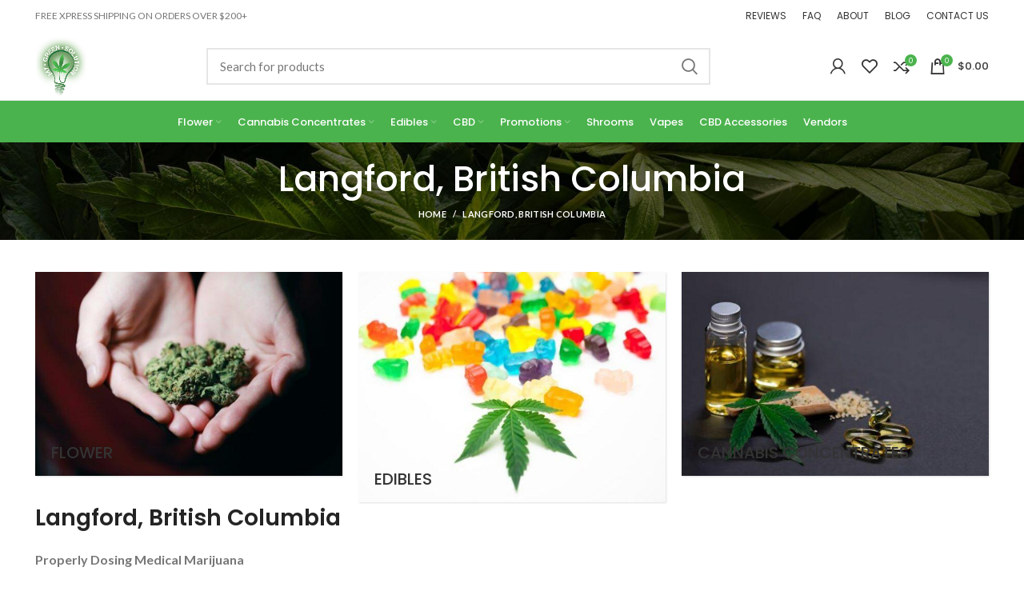

--- FILE ---
content_type: text/html; charset=UTF-8
request_url: https://mygreensolution.io/langford-british-columbia/
body_size: 28414
content:
<!DOCTYPE html>
<html lang="en-US" prefix="og: https://ogp.me/ns#">
<head>
	<meta charset="UTF-8">
	<meta name="viewport" content="width=device-width, initial-scale=1.0, maximum-scale=1.0, user-scalable=no">
	<link rel="profile" href="http://gmpg.org/xfn/11">
	<link rel="pingback" href="https://mygreensolution.io/xmlrpc.php">

			<script>window.MSInputMethodContext && document.documentMode && document.write('<script src="https://mygreensolution.io/wp-content/themes/woodmart/js/libs/ie11CustomProperties.min.js"><\/script>');</script>
		
<!-- Search Engine Optimization by Rank Math - https://rankmath.com/ -->
<title>Langford, British Columbia - My Green Solution</title>
<meta name="description" content="Properly Dosing Medical Marijuana"/>
<meta name="robots" content="follow, index, max-snippet:-1, max-video-preview:-1, max-image-preview:large"/>
<link rel="canonical" href="https://mygreensolution.io/langford-british-columbia/" />
<meta property="og:locale" content="en_US" />
<meta property="og:type" content="article" />
<meta property="og:title" content="Langford, British Columbia - My Green Solution" />
<meta property="og:description" content="Properly Dosing Medical Marijuana" />
<meta property="og:url" content="https://mygreensolution.io/langford-british-columbia/" />
<meta property="og:site_name" content="My Green Solution" />
<meta property="og:updated_time" content="2022-03-16T14:52:48-07:00" />
<meta property="article:published_time" content="2021-03-26T03:49:35-07:00" />
<meta property="article:modified_time" content="2022-03-16T14:52:48-07:00" />
<meta name="twitter:card" content="summary_large_image" />
<meta name="twitter:title" content="Langford, British Columbia - My Green Solution" />
<meta name="twitter:description" content="Properly Dosing Medical Marijuana" />
<meta name="twitter:label1" content="Time to read" />
<meta name="twitter:data1" content="1 minute" />
<!-- /Rank Math WordPress SEO plugin -->

<link rel='dns-prefetch' href='//fonts.googleapis.com' />
<link rel="alternate" type="application/rss+xml" title="My Green Solution &raquo; Feed" href="https://mygreensolution.io/feed/" />
<link rel="alternate" type="application/rss+xml" title="My Green Solution &raquo; Comments Feed" href="https://mygreensolution.io/comments/feed/" />
<link rel="alternate" title="oEmbed (JSON)" type="application/json+oembed" href="https://mygreensolution.io/wp-json/oembed/1.0/embed?url=https%3A%2F%2Fmygreensolution.io%2Flangford-british-columbia%2F" />
<link rel="alternate" title="oEmbed (XML)" type="text/xml+oembed" href="https://mygreensolution.io/wp-json/oembed/1.0/embed?url=https%3A%2F%2Fmygreensolution.io%2Flangford-british-columbia%2F&#038;format=xml" />
<style id='wp-img-auto-sizes-contain-inline-css' type='text/css'>
img:is([sizes=auto i],[sizes^="auto," i]){contain-intrinsic-size:3000px 1500px}
/*# sourceURL=wp-img-auto-sizes-contain-inline-css */
</style>
<link rel='stylesheet' id='berocket_mm_quantity_style-css' href='https://mygreensolution.io/wp-content/plugins/minmax-quantity-for-woocommerce/css/shop.css?ver=1.3.8.3' type='text/css' media='all' />
<link rel='stylesheet' id='wc-points-and-rewards-blocks-integration-css' href='https://mygreensolution.io/wp-content/plugins/woocommerce-points-and-rewards/build/style-index.css?ver=1.18.19' type='text/css' media='all' />
<link rel='stylesheet' id='woo-conditional-shipping-blocks-style-css' href='https://mygreensolution.io/wp-content/plugins/conditional-shipping-for-woocommerce/frontend/css/woo-conditional-shipping.css?ver=3.6.0.free' type='text/css' media='all' />
<link rel='stylesheet' id='wp-block-library-css' href='https://mygreensolution.io/wp-includes/css/dist/block-library/style.min.css?ver=6.9' type='text/css' media='all' />
<style id='classic-theme-styles-inline-css' type='text/css'>
/*! This file is auto-generated */
.wp-block-button__link{color:#fff;background-color:#32373c;border-radius:9999px;box-shadow:none;text-decoration:none;padding:calc(.667em + 2px) calc(1.333em + 2px);font-size:1.125em}.wp-block-file__button{background:#32373c;color:#fff;text-decoration:none}
/*# sourceURL=/wp-includes/css/classic-themes.min.css */
</style>
<style id='safe-svg-svg-icon-style-inline-css' type='text/css'>
.safe-svg-cover{text-align:center}.safe-svg-cover .safe-svg-inside{display:inline-block;max-width:100%}.safe-svg-cover svg{fill:currentColor;height:100%;max-height:100%;max-width:100%;width:100%}

/*# sourceURL=https://mygreensolution.io/wp-content/plugins/safe-svg/dist/safe-svg-block-frontend.css */
</style>
<style id='global-styles-inline-css' type='text/css'>
:root{--wp--preset--aspect-ratio--square: 1;--wp--preset--aspect-ratio--4-3: 4/3;--wp--preset--aspect-ratio--3-4: 3/4;--wp--preset--aspect-ratio--3-2: 3/2;--wp--preset--aspect-ratio--2-3: 2/3;--wp--preset--aspect-ratio--16-9: 16/9;--wp--preset--aspect-ratio--9-16: 9/16;--wp--preset--color--black: #000000;--wp--preset--color--cyan-bluish-gray: #abb8c3;--wp--preset--color--white: #ffffff;--wp--preset--color--pale-pink: #f78da7;--wp--preset--color--vivid-red: #cf2e2e;--wp--preset--color--luminous-vivid-orange: #ff6900;--wp--preset--color--luminous-vivid-amber: #fcb900;--wp--preset--color--light-green-cyan: #7bdcb5;--wp--preset--color--vivid-green-cyan: #00d084;--wp--preset--color--pale-cyan-blue: #8ed1fc;--wp--preset--color--vivid-cyan-blue: #0693e3;--wp--preset--color--vivid-purple: #9b51e0;--wp--preset--gradient--vivid-cyan-blue-to-vivid-purple: linear-gradient(135deg,rgb(6,147,227) 0%,rgb(155,81,224) 100%);--wp--preset--gradient--light-green-cyan-to-vivid-green-cyan: linear-gradient(135deg,rgb(122,220,180) 0%,rgb(0,208,130) 100%);--wp--preset--gradient--luminous-vivid-amber-to-luminous-vivid-orange: linear-gradient(135deg,rgb(252,185,0) 0%,rgb(255,105,0) 100%);--wp--preset--gradient--luminous-vivid-orange-to-vivid-red: linear-gradient(135deg,rgb(255,105,0) 0%,rgb(207,46,46) 100%);--wp--preset--gradient--very-light-gray-to-cyan-bluish-gray: linear-gradient(135deg,rgb(238,238,238) 0%,rgb(169,184,195) 100%);--wp--preset--gradient--cool-to-warm-spectrum: linear-gradient(135deg,rgb(74,234,220) 0%,rgb(151,120,209) 20%,rgb(207,42,186) 40%,rgb(238,44,130) 60%,rgb(251,105,98) 80%,rgb(254,248,76) 100%);--wp--preset--gradient--blush-light-purple: linear-gradient(135deg,rgb(255,206,236) 0%,rgb(152,150,240) 100%);--wp--preset--gradient--blush-bordeaux: linear-gradient(135deg,rgb(254,205,165) 0%,rgb(254,45,45) 50%,rgb(107,0,62) 100%);--wp--preset--gradient--luminous-dusk: linear-gradient(135deg,rgb(255,203,112) 0%,rgb(199,81,192) 50%,rgb(65,88,208) 100%);--wp--preset--gradient--pale-ocean: linear-gradient(135deg,rgb(255,245,203) 0%,rgb(182,227,212) 50%,rgb(51,167,181) 100%);--wp--preset--gradient--electric-grass: linear-gradient(135deg,rgb(202,248,128) 0%,rgb(113,206,126) 100%);--wp--preset--gradient--midnight: linear-gradient(135deg,rgb(2,3,129) 0%,rgb(40,116,252) 100%);--wp--preset--font-size--small: 13px;--wp--preset--font-size--medium: 20px;--wp--preset--font-size--large: 36px;--wp--preset--font-size--x-large: 42px;--wp--preset--spacing--20: 0.44rem;--wp--preset--spacing--30: 0.67rem;--wp--preset--spacing--40: 1rem;--wp--preset--spacing--50: 1.5rem;--wp--preset--spacing--60: 2.25rem;--wp--preset--spacing--70: 3.38rem;--wp--preset--spacing--80: 5.06rem;--wp--preset--shadow--natural: 6px 6px 9px rgba(0, 0, 0, 0.2);--wp--preset--shadow--deep: 12px 12px 50px rgba(0, 0, 0, 0.4);--wp--preset--shadow--sharp: 6px 6px 0px rgba(0, 0, 0, 0.2);--wp--preset--shadow--outlined: 6px 6px 0px -3px rgb(255, 255, 255), 6px 6px rgb(0, 0, 0);--wp--preset--shadow--crisp: 6px 6px 0px rgb(0, 0, 0);}:where(.is-layout-flex){gap: 0.5em;}:where(.is-layout-grid){gap: 0.5em;}body .is-layout-flex{display: flex;}.is-layout-flex{flex-wrap: wrap;align-items: center;}.is-layout-flex > :is(*, div){margin: 0;}body .is-layout-grid{display: grid;}.is-layout-grid > :is(*, div){margin: 0;}:where(.wp-block-columns.is-layout-flex){gap: 2em;}:where(.wp-block-columns.is-layout-grid){gap: 2em;}:where(.wp-block-post-template.is-layout-flex){gap: 1.25em;}:where(.wp-block-post-template.is-layout-grid){gap: 1.25em;}.has-black-color{color: var(--wp--preset--color--black) !important;}.has-cyan-bluish-gray-color{color: var(--wp--preset--color--cyan-bluish-gray) !important;}.has-white-color{color: var(--wp--preset--color--white) !important;}.has-pale-pink-color{color: var(--wp--preset--color--pale-pink) !important;}.has-vivid-red-color{color: var(--wp--preset--color--vivid-red) !important;}.has-luminous-vivid-orange-color{color: var(--wp--preset--color--luminous-vivid-orange) !important;}.has-luminous-vivid-amber-color{color: var(--wp--preset--color--luminous-vivid-amber) !important;}.has-light-green-cyan-color{color: var(--wp--preset--color--light-green-cyan) !important;}.has-vivid-green-cyan-color{color: var(--wp--preset--color--vivid-green-cyan) !important;}.has-pale-cyan-blue-color{color: var(--wp--preset--color--pale-cyan-blue) !important;}.has-vivid-cyan-blue-color{color: var(--wp--preset--color--vivid-cyan-blue) !important;}.has-vivid-purple-color{color: var(--wp--preset--color--vivid-purple) !important;}.has-black-background-color{background-color: var(--wp--preset--color--black) !important;}.has-cyan-bluish-gray-background-color{background-color: var(--wp--preset--color--cyan-bluish-gray) !important;}.has-white-background-color{background-color: var(--wp--preset--color--white) !important;}.has-pale-pink-background-color{background-color: var(--wp--preset--color--pale-pink) !important;}.has-vivid-red-background-color{background-color: var(--wp--preset--color--vivid-red) !important;}.has-luminous-vivid-orange-background-color{background-color: var(--wp--preset--color--luminous-vivid-orange) !important;}.has-luminous-vivid-amber-background-color{background-color: var(--wp--preset--color--luminous-vivid-amber) !important;}.has-light-green-cyan-background-color{background-color: var(--wp--preset--color--light-green-cyan) !important;}.has-vivid-green-cyan-background-color{background-color: var(--wp--preset--color--vivid-green-cyan) !important;}.has-pale-cyan-blue-background-color{background-color: var(--wp--preset--color--pale-cyan-blue) !important;}.has-vivid-cyan-blue-background-color{background-color: var(--wp--preset--color--vivid-cyan-blue) !important;}.has-vivid-purple-background-color{background-color: var(--wp--preset--color--vivid-purple) !important;}.has-black-border-color{border-color: var(--wp--preset--color--black) !important;}.has-cyan-bluish-gray-border-color{border-color: var(--wp--preset--color--cyan-bluish-gray) !important;}.has-white-border-color{border-color: var(--wp--preset--color--white) !important;}.has-pale-pink-border-color{border-color: var(--wp--preset--color--pale-pink) !important;}.has-vivid-red-border-color{border-color: var(--wp--preset--color--vivid-red) !important;}.has-luminous-vivid-orange-border-color{border-color: var(--wp--preset--color--luminous-vivid-orange) !important;}.has-luminous-vivid-amber-border-color{border-color: var(--wp--preset--color--luminous-vivid-amber) !important;}.has-light-green-cyan-border-color{border-color: var(--wp--preset--color--light-green-cyan) !important;}.has-vivid-green-cyan-border-color{border-color: var(--wp--preset--color--vivid-green-cyan) !important;}.has-pale-cyan-blue-border-color{border-color: var(--wp--preset--color--pale-cyan-blue) !important;}.has-vivid-cyan-blue-border-color{border-color: var(--wp--preset--color--vivid-cyan-blue) !important;}.has-vivid-purple-border-color{border-color: var(--wp--preset--color--vivid-purple) !important;}.has-vivid-cyan-blue-to-vivid-purple-gradient-background{background: var(--wp--preset--gradient--vivid-cyan-blue-to-vivid-purple) !important;}.has-light-green-cyan-to-vivid-green-cyan-gradient-background{background: var(--wp--preset--gradient--light-green-cyan-to-vivid-green-cyan) !important;}.has-luminous-vivid-amber-to-luminous-vivid-orange-gradient-background{background: var(--wp--preset--gradient--luminous-vivid-amber-to-luminous-vivid-orange) !important;}.has-luminous-vivid-orange-to-vivid-red-gradient-background{background: var(--wp--preset--gradient--luminous-vivid-orange-to-vivid-red) !important;}.has-very-light-gray-to-cyan-bluish-gray-gradient-background{background: var(--wp--preset--gradient--very-light-gray-to-cyan-bluish-gray) !important;}.has-cool-to-warm-spectrum-gradient-background{background: var(--wp--preset--gradient--cool-to-warm-spectrum) !important;}.has-blush-light-purple-gradient-background{background: var(--wp--preset--gradient--blush-light-purple) !important;}.has-blush-bordeaux-gradient-background{background: var(--wp--preset--gradient--blush-bordeaux) !important;}.has-luminous-dusk-gradient-background{background: var(--wp--preset--gradient--luminous-dusk) !important;}.has-pale-ocean-gradient-background{background: var(--wp--preset--gradient--pale-ocean) !important;}.has-electric-grass-gradient-background{background: var(--wp--preset--gradient--electric-grass) !important;}.has-midnight-gradient-background{background: var(--wp--preset--gradient--midnight) !important;}.has-small-font-size{font-size: var(--wp--preset--font-size--small) !important;}.has-medium-font-size{font-size: var(--wp--preset--font-size--medium) !important;}.has-large-font-size{font-size: var(--wp--preset--font-size--large) !important;}.has-x-large-font-size{font-size: var(--wp--preset--font-size--x-large) !important;}
:where(.wp-block-post-template.is-layout-flex){gap: 1.25em;}:where(.wp-block-post-template.is-layout-grid){gap: 1.25em;}
:where(.wp-block-term-template.is-layout-flex){gap: 1.25em;}:where(.wp-block-term-template.is-layout-grid){gap: 1.25em;}
:where(.wp-block-columns.is-layout-flex){gap: 2em;}:where(.wp-block-columns.is-layout-grid){gap: 2em;}
:root :where(.wp-block-pullquote){font-size: 1.5em;line-height: 1.6;}
/*# sourceURL=global-styles-inline-css */
</style>
<link rel='stylesheet' id='twb_wc_reviews_styles-css' href='https://mygreensolution.io/wp-content/plugins/twb-woocommerce-reviews/inc/css/twb_wc_reviews_main.css' type='text/css' media='all' />
<style id='woocommerce-inline-inline-css' type='text/css'>
.woocommerce form .form-row .required { visibility: visible; }
/*# sourceURL=woocommerce-inline-inline-css */
</style>
<link rel='stylesheet' id='wc-mnm-frontend-css' href='https://mygreensolution.io/wp-content/plugins/woocommerce-mix-and-match-products/assets/css/frontend/mnm-frontend.min.css?ver=2.8.2' type='text/css' media='all' />
<link rel='stylesheet' id='mc4wp-form-themes-css' href='https://mygreensolution.io/wp-content/plugins/mailchimp-for-wp/assets/css/form-themes.css?ver=4.10.9' type='text/css' media='all' />
<link rel='stylesheet' id='woo_conditional_shipping_css-css' href='https://mygreensolution.io/wp-content/plugins/conditional-shipping-for-woocommerce/includes/frontend/../../frontend/css/woo-conditional-shipping.css?ver=3.6.0.free' type='text/css' media='all' />
<link rel='stylesheet' id='wc-mnm-checkout-blocks-css' href='https://mygreensolution.io/wp-content/plugins/woocommerce-mix-and-match-products/assets/css/frontend/blocks/checkout-blocks.css?ver=2.8.2' type='text/css' media='all' />
<link rel='stylesheet' id='woo_discount_pro_style-css' href='https://mygreensolution.io/wp-content/plugins/woo-discount-rules-pro/Assets/Css/awdr_style.css?ver=2.6.11' type='text/css' media='all' />
<link rel='stylesheet' id='site-reviews-css' href='https://mygreensolution.io/wp-content/plugins/site-reviews/assets/styles/default.css?ver=7.2.13' type='text/css' media='all' />
<style id='site-reviews-inline-css' type='text/css'>
:root{--glsr-star-empty:url(https://mygreensolution.io/wp-content/plugins/site-reviews/assets/images/stars/default/star-empty.svg);--glsr-star-error:url(https://mygreensolution.io/wp-content/plugins/site-reviews/assets/images/stars/default/star-error.svg);--glsr-star-full:url(https://mygreensolution.io/wp-content/plugins/site-reviews/assets/images/stars/default/star-full.svg);--glsr-star-half:url(https://mygreensolution.io/wp-content/plugins/site-reviews/assets/images/stars/default/star-half.svg)}

/*# sourceURL=site-reviews-inline-css */
</style>
<link rel='stylesheet' id='elementor-icons-css' href='https://mygreensolution.io/wp-content/plugins/elementor/assets/lib/eicons/css/elementor-icons.min.css?ver=5.45.0' type='text/css' media='all' />
<link rel='stylesheet' id='elementor-frontend-css' href='https://mygreensolution.io/wp-content/plugins/elementor/assets/css/frontend.min.css?ver=3.34.1' type='text/css' media='all' />
<link rel='stylesheet' id='elementor-post-21221-css' href='https://mygreensolution.io/wp-content/uploads/elementor/css/post-21221.css?ver=1768343479' type='text/css' media='all' />
<link rel='stylesheet' id='font-awesome-5-all-css' href='https://mygreensolution.io/wp-content/plugins/elementor/assets/lib/font-awesome/css/all.min.css?ver=3.34.1' type='text/css' media='all' />
<link rel='stylesheet' id='font-awesome-4-shim-css' href='https://mygreensolution.io/wp-content/plugins/elementor/assets/lib/font-awesome/css/v4-shims.min.css?ver=3.34.1' type='text/css' media='all' />
<link rel='stylesheet' id='bootstrap-css' href='https://mygreensolution.io/wp-content/themes/woodmart/css/bootstrap-light.min.css?ver=6.0.3' type='text/css' media='all' />
<link rel='stylesheet' id='woodmart-style-css' href='https://mygreensolution.io/wp-content/themes/woodmart/css/style-elementor.min.css?ver=6.0.3' type='text/css' media='all' />
<link rel='stylesheet' id='wd-elementor-pro-base-css' href='https://mygreensolution.io/wp-content/themes/woodmart/css/parts/int-elementor-pro.min.css?ver=6.0.3' type='text/css' media='all' />
<link rel='stylesheet' id='child-style-css' href='https://mygreensolution.io/wp-content/themes/woodmart-child/style.css?ver=6.0.3' type='text/css' media='all' />
<link rel='stylesheet' id='xts-style-header_436910-css' href='https://mygreensolution.io/wp-content/uploads/2025/10/xts-header_436910-1761182281.css?ver=6.0.3' type='text/css' media='all' />
<link rel='stylesheet' id='xts-style-theme_settings_default-css' href='https://mygreensolution.io/wp-content/uploads/2026/01/xts-theme_settings_default-1768327471.css?ver=6.0.3' type='text/css' media='all' />
<link rel='stylesheet' id='xts-google-fonts-css' href='https://fonts.googleapis.com/css?family=Lato%3A400%2C700%7CPoppins%3A400%2C600%2C500&#038;display=swap&#038;ver=6.0.3' type='text/css' media='all' />
<link rel='stylesheet' id='elementor-gf-local-roboto-css' href='https://mygreensolution.io/wp-content/uploads/elementor/google-fonts/css/roboto.css?ver=1768141668' type='text/css' media='all' />
<script type="text/javascript">
            window._nslDOMReady = (function () {
                const executedCallbacks = new Set();
            
                return function (callback) {
                    /**
                    * Third parties might dispatch DOMContentLoaded events, so we need to ensure that we only run our callback once!
                    */
                    if (executedCallbacks.has(callback)) return;
            
                    const wrappedCallback = function () {
                        if (executedCallbacks.has(callback)) return;
                        executedCallbacks.add(callback);
                        callback();
                    };
            
                    if (document.readyState === "complete" || document.readyState === "interactive") {
                        wrappedCallback();
                    } else {
                        document.addEventListener("DOMContentLoaded", wrappedCallback);
                    }
                };
            })();
        </script><script type="text/javascript" src="https://mygreensolution.io/wp-includes/js/jquery/jquery.min.js?ver=3.7.1" id="jquery-core-js"></script>
<script type="text/javascript" src="https://mygreensolution.io/wp-includes/js/jquery/jquery-migrate.min.js?ver=3.4.1" id="jquery-migrate-js"></script>
<script type="text/javascript" src="https://mygreensolution.io/wp-content/plugins/minmax-quantity-for-woocommerce/js/frontend.js?ver=6.9" id="berocket-front-cart-js-js"></script>
<script type="text/javascript" id="tp-js-js-extra">
/* <![CDATA[ */
var trustpilot_settings = {"key":"","TrustpilotScriptUrl":"https://invitejs.trustpilot.com/tp.min.js","IntegrationAppUrl":"//ecommscript-integrationapp.trustpilot.com","PreviewScriptUrl":"//ecommplugins-scripts.trustpilot.com/v2.1/js/preview.min.js","PreviewCssUrl":"//ecommplugins-scripts.trustpilot.com/v2.1/css/preview.min.css","PreviewWPCssUrl":"//ecommplugins-scripts.trustpilot.com/v2.1/css/preview_wp.css","WidgetScriptUrl":"//widget.trustpilot.com/bootstrap/v5/tp.widget.bootstrap.min.js"};
//# sourceURL=tp-js-js-extra
/* ]]> */
</script>
<script type="text/javascript" src="https://mygreensolution.io/wp-content/plugins/trustpilot-reviews/review/assets/js/headerScript.min.js?ver=1.0&#039; async=&#039;async" id="tp-js-js"></script>
<script type="text/javascript" src="https://mygreensolution.io/wp-content/plugins/woocommerce/assets/js/jquery-blockui/jquery.blockUI.min.js?ver=2.7.0-wc.10.4.3" id="wc-jquery-blockui-js" defer="defer" data-wp-strategy="defer"></script>
<script type="text/javascript" id="wc-add-to-cart-js-extra">
/* <![CDATA[ */
var wc_add_to_cart_params = {"ajax_url":"/wp-admin/admin-ajax.php","wc_ajax_url":"/?wc-ajax=%%endpoint%%","i18n_view_cart":"View cart","cart_url":"https://mygreensolution.io/cart/","is_cart":"","cart_redirect_after_add":"no"};
//# sourceURL=wc-add-to-cart-js-extra
/* ]]> */
</script>
<script type="text/javascript" src="https://mygreensolution.io/wp-content/plugins/woocommerce/assets/js/frontend/add-to-cart.min.js?ver=10.4.3" id="wc-add-to-cart-js" defer="defer" data-wp-strategy="defer"></script>
<script type="text/javascript" src="https://mygreensolution.io/wp-content/plugins/woocommerce/assets/js/js-cookie/js.cookie.min.js?ver=2.1.4-wc.10.4.3" id="wc-js-cookie-js" defer="defer" data-wp-strategy="defer"></script>
<script type="text/javascript" id="woocommerce-js-extra">
/* <![CDATA[ */
var woocommerce_params = {"ajax_url":"/wp-admin/admin-ajax.php","wc_ajax_url":"/?wc-ajax=%%endpoint%%","i18n_password_show":"Show password","i18n_password_hide":"Hide password"};
//# sourceURL=woocommerce-js-extra
/* ]]> */
</script>
<script type="text/javascript" src="https://mygreensolution.io/wp-content/plugins/woocommerce/assets/js/frontend/woocommerce.min.js?ver=10.4.3" id="woocommerce-js" defer="defer" data-wp-strategy="defer"></script>
<script type="text/javascript" id="woo-conditional-shipping-js-js-extra">
/* <![CDATA[ */
var conditional_shipping_settings = {"trigger_fields":[]};
//# sourceURL=woo-conditional-shipping-js-js-extra
/* ]]> */
</script>
<script type="text/javascript" src="https://mygreensolution.io/wp-content/plugins/conditional-shipping-for-woocommerce/includes/frontend/../../frontend/js/woo-conditional-shipping.js?ver=3.6.0.free" id="woo-conditional-shipping-js-js"></script>
<script type="text/javascript" src="https://mygreensolution.io/wp-content/plugins/wp-cloudflare-page-cache/assets/js/lazysizes.min.js?ver=5.3.2" id="spc-lazysizes-js"></script>
<script type="text/javascript" src="https://mygreensolution.io/wp-content/themes/woodmart/js/libs/device.min.js?ver=6.0.3" id="wd-device-library-js"></script>
<script type="text/javascript" src="https://mygreensolution.io/wp-content/plugins/elementor/assets/lib/font-awesome/js/v4-shims.min.js?ver=3.34.1" id="font-awesome-4-shim-js"></script>
<link rel="https://api.w.org/" href="https://mygreensolution.io/wp-json/" /><link rel="alternate" title="JSON" type="application/json" href="https://mygreensolution.io/wp-json/wp/v2/pages/20232" /><link rel="EditURI" type="application/rsd+xml" title="RSD" href="https://mygreensolution.io/xmlrpc.php?rsd" />
<meta name="generator" content="WordPress 6.9" />
<link rel='shortlink' href='https://mygreensolution.io/?p=20232' />
<style></style>
<!--BEGIN: TRACKING CODE MANAGER (v2.5.0) BY INTELLYWP.COM IN HEAD//-->
<!-- Global site tag (gtag.js) - Google Analytics -->
<script async src="https://www.googletagmanager.com/gtag/js?id=UA-186725078-1"></script>
<script>
  window.dataLayer = window.dataLayer || [];
  function gtag(){dataLayer.push(arguments);}
  gtag('js', new Date());

  gtag('config', 'UA-186725078-1');
</script>
<meta name="google-site-verification" content="S9KRUlYOIc5p4qH2Ip0z4fcCCQe8ofxx9zMKaInMrDw" />
<!-- Google Tag Manager (noscript) -->
<noscript><iframe src="https://www.googletagmanager.com/ns.html?id=GTM-K253LK2" height="0" width="0" style="display:none"></iframe></noscript>
<!-- End Google Tag Manager (noscript) -->
<script type="application/ld+json">
{
  "@context": "http://schema.org",
  "@type": "OutletStore",
  "name": "My Green Solutions",
  "image": "https://mygreensolution.io/wp-content/uploads/2018/04/Final_Logo006.png 1x",
  "@id": "customercare@mygreensolution.io",
  "url": "https://mygreensolution.io/",
  "telephone": "604-866-5062",
  "priceRange": "$$$",
  "address": {
    "@type": "PostalAddress",
    "streetAddress": "305-18818 68th Ave",
    "addressLocality": "Surrey",
    "addressRegion": "BC",
    "postalCode": "V4N6K2",
    "addressCountry": "CA"
  },
  "geo": {
    "@type": "GeoCoordinates",
    "latitude": 49.1913,
    "longitude": 122.849
  },
  "openingHoursSpecification": {
    "@type": "OpeningHoursSpecification",
    "dayOfWeek": [
      "Monday",
      "Tuesday",
      "Wednesday",
      "Thursday",
      "Friday",
      "Saturday",
      "Sunday"
    ],
    "opens": "09:00",
    "closes": "17:00"
  },
  "sameAs": "https://www.instagram.com/my.green.solution/?hl=en"
}
</script>
<meta name="google-site-verification" content="4Ls6l4Wob7LHhWzxFDV5xUQ8jkIeS1rPsLJf9QpGzv4" />
<!-- Google Tag Manager -->
<script>(function(w,d,s,l,i){w[l]=w[l]||[];w[l].push({'gtm.start':
new Date().getTime(),event:'gtm.js'});var f=d.getElementsByTagName(s)[0],
j=d.createElement(s),dl=l!='dataLayer'?'&l='+l:'';j.async=true;j.src=
'https://www.googletagmanager.com/gtm.js?id='+i+dl;f.parentNode.insertBefore(j,f);
})(window,document,'script','dataLayer','GTM-K253LK2');</script>
<!-- End Google Tag Manager -->
<!-- Trialfire Start -->
<script src="//cdn.trialfire.com/tf.js"></script> <script>Trialfire.init('7aa10a70-b0ae-4cfc-b594-9881ab776b78');</script>
<!-- Trialfire End -->
<!--END: https://wordpress.org/plugins/tracking-code-manager IN HEAD//-->			<script type="text/javascript">
				(function (i, s, o, g, r, a, m) {i['GoogleAnalyticsObject'] = r;i[r] = i[r] || function () {
						   (i[r].q = i[r].q || []).push(arguments);}, i[r].l = 1 * new Date();a = s.createElement(o),
						    m = s.getElementsByTagName(o)[0];a.async = 1;a.src = g;m.parentNode.insertBefore(a, m);})
					        (window, document, 'script', '//www.google-analytics.com/analytics.js', '__gatd');
__gatd('create', 'UA-131498426-1', 'auto');
__gatd('require', 'ec');
__gatd('send','pageview');
								window['__gatd'] = __gatd;
			</script>
			<!-- Global site tag (gtag.js) - Google Analytics -->
<script async src="https://www.googletagmanager.com/gtag/js?id=G-286LE71J12"></script>
<script>
  window.dataLayer = window.dataLayer || [];
  function gtag(){dataLayer.push(arguments);}
  gtag('js', new Date());

  gtag('config', 'G-286LE71J12');
</script>
<meta name="theme-color" content="">			<link rel="shortcut icon" href="https://mygreensolution.io/wp-content/uploads/2018/04/favicon01.png">
			<link rel="apple-touch-icon-precomposed" sizes="152x152" href="https://mygreensolution.io/wp-content/uploads/2018/04/favicon01.png">
									<link rel="preload" as="font" href="https://mygreensolution.io/wp-content/themes/woodmart/fonts/woodmart-font.woff?v=6.0.3" type="font/woff" crossorigin>
			
							<link rel="preload" as="font" href="https://mygreensolution.io/wp-content/themes/woodmart/fonts/woodmart-font.woff2?v=6.0.3" type="font/woff2" crossorigin>
					<style>.mc4wp-checkbox-wp-registration-form{clear:both;width:auto;display:block;position:static}.mc4wp-checkbox-wp-registration-form input{float:none;vertical-align:middle;-webkit-appearance:checkbox;width:auto;max-width:21px;margin:0 6px 0 0;padding:0;position:static;display:inline-block!important}.mc4wp-checkbox-wp-registration-form label{float:none;cursor:pointer;width:auto;margin:0 0 16px;display:block;position:static}</style><style>.mc4wp-checkbox-contact-form-7{clear:both;width:auto;display:block;position:static}.mc4wp-checkbox-contact-form-7 input{float:none;vertical-align:middle;-webkit-appearance:checkbox;width:auto;max-width:21px;margin:0 6px 0 0;padding:0;position:static;display:inline-block!important}.mc4wp-checkbox-contact-form-7 label{float:none;cursor:pointer;width:auto;margin:0 0 16px;display:block;position:static}</style>	<noscript><style>.woocommerce-product-gallery{ opacity: 1 !important; }</style></noscript>
	<meta name="generator" content="Elementor 3.34.1; features: additional_custom_breakpoints; settings: css_print_method-external, google_font-enabled, font_display-swap">
<script type="text/javascript">
window.metrilo||(window.metrilo=[]),window.metrilo.q=[],mth=["identify","track","event","pageview","purchase","debug","atr"],sk=function(e){return function(){a=Array.prototype.slice.call(arguments);a.unshift(e);window.metrilo.q.push(a)}};for(var i=0;mth.length>i;i++){window.metrilo[mth[i]]=sk(mth[i])}window.metrilo.load=function(e){var t=document,n=t.getElementsByTagName("script")[0],r=t.createElement("script");r.type="text/javascript";r.async=true;r.src="//t.metrilo.com/j/"+e+".js";n.parentNode.insertBefore(r,n)};
window.metrilo.ensure_cbuid = "1b30e65a4b4833ae9daf863cb7065055788011126";
metrilo.load("84182eb6bf0022f5");
</script>
<script type="text/javascript">
		metrilo.event("pageview", "Langford, British Columbia");
		</script>


<script type="application/ld+json" class="saswp-schema-markup-output">
[{"@context":"https:\/\/schema.org\/","@graph":[{"@context":"https:\/\/schema.org\/","@type":"SiteNavigationElement","@id":"https:\/\/mygreensolution.io\/#shop","name":"SHOP","url":"https:\/\/mygreensolution.io\/shop\/"},{"@context":"https:\/\/schema.org\/","@type":"SiteNavigationElement","@id":"https:\/\/mygreensolution.io\/#flower","name":"Flower","url":"https:\/\/mygreensolution.io\/product-category\/mail-order-marijuana-flower\/"},{"@context":"https:\/\/schema.org\/","@type":"SiteNavigationElement","@id":"https:\/\/mygreensolution.io\/#hybrid","name":"Hybrid","url":"https:\/\/mygreensolution.io\/product-category\/mail-order-marijuana-flower\/hybrid-strains\/"},{"@context":"https:\/\/schema.org\/","@type":"SiteNavigationElement","@id":"https:\/\/mygreensolution.io\/#indica","name":"Indica","url":"https:\/\/mygreensolution.io\/product-category\/mail-order-marijuana-flower\/indica-strains\/"},{"@context":"https:\/\/schema.org\/","@type":"SiteNavigationElement","@id":"https:\/\/mygreensolution.io\/#sativa","name":"Sativa","url":"https:\/\/mygreensolution.io\/product-category\/mail-order-marijuana-flower\/sativa-strains\/"},{"@context":"https:\/\/schema.org\/","@type":"SiteNavigationElement","@id":"https:\/\/mygreensolution.io\/#aaaa","name":"AAAA","url":"https:\/\/mygreensolution.io\/product-category\/mail-order-marijuana-flower\/aaaa\/"},{"@context":"https:\/\/schema.org\/","@type":"SiteNavigationElement","@id":"https:\/\/mygreensolution.io\/#aaa","name":"AAA","url":"https:\/\/mygreensolution.io\/product-category\/mail-order-marijuana-flower\/aaa-3\/"},{"@context":"https:\/\/schema.org\/","@type":"SiteNavigationElement","@id":"https:\/\/mygreensolution.io\/#aa","name":"AA","url":"https:\/\/mygreensolution.io\/product-category\/mail-order-marijuana-flower\/aa\/"},{"@context":"https:\/\/schema.org\/","@type":"SiteNavigationElement","@id":"https:\/\/mygreensolution.io\/#wholesale","name":"Wholesale","url":"https:\/\/mygreensolution.io\/product-category\/mail-order-marijuana-flower\/wholesale\/"},{"@context":"https:\/\/schema.org\/","@type":"SiteNavigationElement","@id":"https:\/\/mygreensolution.io\/#cannabis-concentrates","name":"Cannabis Concentrates","url":"https:\/\/mygreensolution.io\/product-category\/cannabis-concentrates\/"},{"@context":"https:\/\/schema.org\/","@type":"SiteNavigationElement","@id":"https:\/\/mygreensolution.io\/#caviar","name":"Caviar","url":"https:\/\/mygreensolution.io\/product-category\/cannabis-concentrates\/caviar\/"},{"@context":"https:\/\/schema.org\/","@type":"SiteNavigationElement","@id":"https:\/\/mygreensolution.io\/#crumble","name":"Crumble","url":"https:\/\/mygreensolution.io\/product-category\/cannabis-concentrates\/crumble\/"},{"@context":"https:\/\/schema.org\/","@type":"SiteNavigationElement","@id":"https:\/\/mygreensolution.io\/#distillate","name":"Distillate","url":"https:\/\/mygreensolution.io\/product-category\/cannabis-concentrates\/distillate\/"},{"@context":"https:\/\/schema.org\/","@type":"SiteNavigationElement","@id":"https:\/\/mygreensolution.io\/#resin","name":"Resin","url":"https:\/\/mygreensolution.io\/product-category\/cannabis-concentrates\/resin\/"},{"@context":"https:\/\/schema.org\/","@type":"SiteNavigationElement","@id":"https:\/\/mygreensolution.io\/#shatter","name":"Shatter","url":"https:\/\/mygreensolution.io\/product-category\/cannabis-concentrates\/shatter\/"},{"@context":"https:\/\/schema.org\/","@type":"SiteNavigationElement","@id":"https:\/\/mygreensolution.io\/#edibles","name":"Edibles","url":"https:\/\/mygreensolution.io\/product-category\/edibles\/"},{"@context":"https:\/\/schema.org\/","@type":"SiteNavigationElement","@id":"https:\/\/mygreensolution.io\/#edible-gummies","name":"Edible Gummies","url":"https:\/\/mygreensolution.io\/product-category\/edibles\/edible-gummies\/"},{"@context":"https:\/\/schema.org\/","@type":"SiteNavigationElement","@id":"https:\/\/mygreensolution.io\/#chips","name":"Chips","url":"https:\/\/mygreensolution.io\/product-category\/edibles\/chips\/"},{"@context":"https:\/\/schema.org\/","@type":"SiteNavigationElement","@id":"https:\/\/mygreensolution.io\/#baked-edibles","name":"Baked Edibles","url":"https:\/\/mygreensolution.io\/product-category\/edibles\/baked-edibles\/"},{"@context":"https:\/\/schema.org\/","@type":"SiteNavigationElement","@id":"https:\/\/mygreensolution.io\/#magic-mushroom-edibles","name":"Magic Mushroom Edibles","url":"https:\/\/mygreensolution.io\/product-category\/edibles\/magic-mushroom-edibles\/"},{"@context":"https:\/\/schema.org\/","@type":"SiteNavigationElement","@id":"https:\/\/mygreensolution.io\/#beverages","name":"Beverages","url":"https:\/\/mygreensolution.io\/product-category\/edibles\/beverages\/"},{"@context":"https:\/\/schema.org\/","@type":"SiteNavigationElement","@id":"https:\/\/mygreensolution.io\/#cbd","name":"CBD","url":"https:\/\/mygreensolution.io\/product-category\/cbd\/"},{"@context":"https:\/\/schema.org\/","@type":"SiteNavigationElement","@id":"https:\/\/mygreensolution.io\/#edibles","name":"Edibles","url":"https:\/\/mygreensolution.io\/product-category\/cbd\/edibles-cbd\/"},{"@context":"https:\/\/schema.org\/","@type":"SiteNavigationElement","@id":"https:\/\/mygreensolution.io\/#tinctures","name":"Tinctures","url":"https:\/\/mygreensolution.io\/product-category\/cbd\/tinctures-cbd\/"},{"@context":"https:\/\/schema.org\/","@type":"SiteNavigationElement","@id":"https:\/\/mygreensolution.io\/#promotions","name":"Promotions","url":"https:\/\/mygreensolution.io\/product-category\/promotions\/"},{"@context":"https:\/\/schema.org\/","@type":"SiteNavigationElement","@id":"https:\/\/mygreensolution.io\/#100-oz","name":"$100 OZ","url":"https:\/\/mygreensolution.io\/product-category\/mail-order-marijuana-flower\/cheap-ounces-canada-99-oz\/"},{"@context":"https:\/\/schema.org\/","@type":"SiteNavigationElement","@id":"https:\/\/mygreensolution.io\/#mix-n-match-sale","name":"Mix N\u2019 Match Sale","url":"https:\/\/mygreensolution.io\/product-category\/promotions\/mix-and-match-sale\/"},{"@context":"https:\/\/schema.org\/","@type":"SiteNavigationElement","@id":"https:\/\/mygreensolution.io\/#bundle-deals","name":"Bundle Deals","url":"https:\/\/mygreensolution.io\/product-category\/promotions\/cheap-shatter\/"},{"@context":"https:\/\/schema.org\/","@type":"SiteNavigationElement","@id":"https:\/\/mygreensolution.io\/#sale","name":"Sale","url":"https:\/\/mygreensolution.io\/product-category\/promotions\/cheap-bud-canada\/"},{"@context":"https:\/\/schema.org\/","@type":"SiteNavigationElement","@id":"https:\/\/mygreensolution.io\/#other","name":"Other","url":"https:\/\/mygreensolution.io\/shop\/"},{"@context":"https:\/\/schema.org\/","@type":"SiteNavigationElement","@id":"https:\/\/mygreensolution.io\/#cbd-accessories","name":"CBD Accessories","url":"https:\/\/mygreensolution.io\/product-category\/accessories\/"},{"@context":"https:\/\/schema.org\/","@type":"SiteNavigationElement","@id":"https:\/\/mygreensolution.io\/#capsules","name":"Capsules","url":"https:\/\/mygreensolution.io\/product-category\/capsule\/"},{"@context":"https:\/\/schema.org\/","@type":"SiteNavigationElement","@id":"https:\/\/mygreensolution.io\/#shrooms","name":"Shrooms","url":"https:\/\/mygreensolution.io\/product-category\/shrooms\/"},{"@context":"https:\/\/schema.org\/","@type":"SiteNavigationElement","@id":"https:\/\/mygreensolution.io\/#tinctures","name":"Tinctures","url":"https:\/\/mygreensolution.io\/product-category\/tinctures\/"},{"@context":"https:\/\/schema.org\/","@type":"SiteNavigationElement","@id":"https:\/\/mygreensolution.io\/#topicals","name":"Topicals","url":"https:\/\/mygreensolution.io\/product-category\/topicals\/"},{"@context":"https:\/\/schema.org\/","@type":"SiteNavigationElement","@id":"https:\/\/mygreensolution.io\/#vapes","name":"Vapes","url":"https:\/\/mygreensolution.io\/product-category\/vapes\/"},{"@context":"https:\/\/schema.org\/","@type":"SiteNavigationElement","@id":"https:\/\/mygreensolution.io\/#reviews","name":"REVIEWS","url":"https:\/\/mygreensolution.io\/reviews\/"},{"@context":"https:\/\/schema.org\/","@type":"SiteNavigationElement","@id":"https:\/\/mygreensolution.io\/#faq","name":"FAQ","url":"https:\/\/mygreensolution.io\/faq\/"},{"@context":"https:\/\/schema.org\/","@type":"SiteNavigationElement","@id":"https:\/\/mygreensolution.io\/#about","name":"ABOUT","url":"https:\/\/mygreensolution.io\/about-us\/"},{"@context":"https:\/\/schema.org\/","@type":"SiteNavigationElement","@id":"https:\/\/mygreensolution.io\/#blog","name":"BLOG","url":"https:\/\/mygreensolution.io\/blog\/"}]}]
</script>

			<style>
				.e-con.e-parent:nth-of-type(n+4):not(.e-lazyloaded):not(.e-no-lazyload),
				.e-con.e-parent:nth-of-type(n+4):not(.e-lazyloaded):not(.e-no-lazyload) * {
					background-image: none !important;
				}
				@media screen and (max-height: 1024px) {
					.e-con.e-parent:nth-of-type(n+3):not(.e-lazyloaded):not(.e-no-lazyload),
					.e-con.e-parent:nth-of-type(n+3):not(.e-lazyloaded):not(.e-no-lazyload) * {
						background-image: none !important;
					}
				}
				@media screen and (max-height: 640px) {
					.e-con.e-parent:nth-of-type(n+2):not(.e-lazyloaded):not(.e-no-lazyload),
					.e-con.e-parent:nth-of-type(n+2):not(.e-lazyloaded):not(.e-no-lazyload) * {
						background-image: none !important;
					}
				}
			</style>
				<style type="text/css">
	.twb_wc_reviews .twb_wc_reviews_ct p,
	.twb_wc_reviews .twb_wc_reviews_ct p:hover,
	.twb_wc_reviews .twb_wc_reviews_ct p:focus,
	.twb_wc_reviews .twb_wc_reviews_ratings_wrap .star-rating:before,
	.twb_wcr_author,  .twb_wcr_date { 
		color:#000000 !important;
	}
				.twb_wc_reviews { background-color:#ffffff !important; }
			.twb_wc_reviews_wrapper .twb_wc_reviews {
						margin-bottom: 15px;
					}
					.twb_wc_reviews {
						box-shadow: inset  0px 0px 8px rgba(0, 0, 0, 0.16);
						-webkit-box-shadow:inset  0px 0px 8px rgba(0, 0, 0, 0.16);
						-moz-box-shadow:inset  0px 0px 8px rgba(0, 0, 0, 0.16);
						-ms-box-shadow:inset  0px 0px 8px rgba(0, 0, 0, 0.16);
						-o-box-shadow:inset  0px 0px 8px rgba(0, 0, 0, 0.16);
					}
					@media screen and (max-width:767px) {
						.twb_wc_reviews {
							width: 100% !important;
							margin-right: 0 !important;
							clear: both !important;
						}
					}
		 
	</style>
	<style type="text/css">div.nsl-container[data-align="left"] {
    text-align: left;
}

div.nsl-container[data-align="center"] {
    text-align: center;
}

div.nsl-container[data-align="right"] {
    text-align: right;
}


div.nsl-container div.nsl-container-buttons a[data-plugin="nsl"] {
    text-decoration: none;
    box-shadow: none;
    border: 0;
}

div.nsl-container .nsl-container-buttons {
    display: flex;
    padding: 5px 0;
}

div.nsl-container.nsl-container-block .nsl-container-buttons {
    display: inline-grid;
    grid-template-columns: minmax(145px, auto);
}

div.nsl-container-block-fullwidth .nsl-container-buttons {
    flex-flow: column;
    align-items: center;
}

div.nsl-container-block-fullwidth .nsl-container-buttons a,
div.nsl-container-block .nsl-container-buttons a {
    flex: 1 1 auto;
    display: block;
    margin: 5px 0;
    width: 100%;
}

div.nsl-container-inline {
    margin: -5px;
    text-align: left;
}

div.nsl-container-inline .nsl-container-buttons {
    justify-content: center;
    flex-wrap: wrap;
}

div.nsl-container-inline .nsl-container-buttons a {
    margin: 5px;
    display: inline-block;
}

div.nsl-container-grid .nsl-container-buttons {
    flex-flow: row;
    align-items: center;
    flex-wrap: wrap;
}

div.nsl-container-grid .nsl-container-buttons a {
    flex: 1 1 auto;
    display: block;
    margin: 5px;
    max-width: 280px;
    width: 100%;
}

@media only screen and (min-width: 650px) {
    div.nsl-container-grid .nsl-container-buttons a {
        width: auto;
    }
}

div.nsl-container .nsl-button {
    cursor: pointer;
    vertical-align: top;
    border-radius: 4px;
}

div.nsl-container .nsl-button-default {
    color: #fff;
    display: flex;
}

div.nsl-container .nsl-button-icon {
    display: inline-block;
}

div.nsl-container .nsl-button-svg-container {
    flex: 0 0 auto;
    padding: 8px;
    display: flex;
    align-items: center;
}

div.nsl-container svg {
    height: 24px;
    width: 24px;
    vertical-align: top;
}

div.nsl-container .nsl-button-default div.nsl-button-label-container {
    margin: 0 24px 0 12px;
    padding: 10px 0;
    font-family: Helvetica, Arial, sans-serif;
    font-size: 16px;
    line-height: 20px;
    letter-spacing: .25px;
    overflow: hidden;
    text-align: center;
    text-overflow: clip;
    white-space: nowrap;
    flex: 1 1 auto;
    -webkit-font-smoothing: antialiased;
    -moz-osx-font-smoothing: grayscale;
    text-transform: none;
    display: inline-block;
}

div.nsl-container .nsl-button-google[data-skin="light"] {
    box-shadow: inset 0 0 0 1px #747775;
    color: #1f1f1f;
}

div.nsl-container .nsl-button-google[data-skin="dark"] {
    box-shadow: inset 0 0 0 1px #8E918F;
    color: #E3E3E3;
}

div.nsl-container .nsl-button-google[data-skin="neutral"] {
    color: #1F1F1F;
}

div.nsl-container .nsl-button-google div.nsl-button-label-container {
    font-family: "Roboto Medium", Roboto, Helvetica, Arial, sans-serif;
}

div.nsl-container .nsl-button-apple .nsl-button-svg-container {
    padding: 0 6px;
}

div.nsl-container .nsl-button-apple .nsl-button-svg-container svg {
    height: 40px;
    width: auto;
}

div.nsl-container .nsl-button-apple[data-skin="light"] {
    color: #000;
    box-shadow: 0 0 0 1px #000;
}

div.nsl-container .nsl-button-facebook[data-skin="white"] {
    color: #000;
    box-shadow: inset 0 0 0 1px #000;
}

div.nsl-container .nsl-button-facebook[data-skin="light"] {
    color: #1877F2;
    box-shadow: inset 0 0 0 1px #1877F2;
}

div.nsl-container .nsl-button-spotify[data-skin="white"] {
    color: #191414;
    box-shadow: inset 0 0 0 1px #191414;
}

div.nsl-container .nsl-button-apple div.nsl-button-label-container {
    font-size: 17px;
    font-family: -apple-system, BlinkMacSystemFont, "Segoe UI", Roboto, Helvetica, Arial, sans-serif, "Apple Color Emoji", "Segoe UI Emoji", "Segoe UI Symbol";
}

div.nsl-container .nsl-button-slack div.nsl-button-label-container {
    font-size: 17px;
    font-family: -apple-system, BlinkMacSystemFont, "Segoe UI", Roboto, Helvetica, Arial, sans-serif, "Apple Color Emoji", "Segoe UI Emoji", "Segoe UI Symbol";
}

div.nsl-container .nsl-button-slack[data-skin="light"] {
    color: #000000;
    box-shadow: inset 0 0 0 1px #DDDDDD;
}

div.nsl-container .nsl-button-tiktok[data-skin="light"] {
    color: #161823;
    box-shadow: 0 0 0 1px rgba(22, 24, 35, 0.12);
}


div.nsl-container .nsl-button-kakao {
    color: rgba(0, 0, 0, 0.85);
}

.nsl-clear {
    clear: both;
}

.nsl-container {
    clear: both;
}

.nsl-disabled-provider .nsl-button {
    filter: grayscale(1);
    opacity: 0.8;
}

/*Button align start*/

div.nsl-container-inline[data-align="left"] .nsl-container-buttons {
    justify-content: flex-start;
}

div.nsl-container-inline[data-align="center"] .nsl-container-buttons {
    justify-content: center;
}

div.nsl-container-inline[data-align="right"] .nsl-container-buttons {
    justify-content: flex-end;
}


div.nsl-container-grid[data-align="left"] .nsl-container-buttons {
    justify-content: flex-start;
}

div.nsl-container-grid[data-align="center"] .nsl-container-buttons {
    justify-content: center;
}

div.nsl-container-grid[data-align="right"] .nsl-container-buttons {
    justify-content: flex-end;
}

div.nsl-container-grid[data-align="space-around"] .nsl-container-buttons {
    justify-content: space-around;
}

div.nsl-container-grid[data-align="space-between"] .nsl-container-buttons {
    justify-content: space-between;
}

/* Button align end*/

/* Redirect */

#nsl-redirect-overlay {
    display: flex;
    flex-direction: column;
    justify-content: center;
    align-items: center;
    position: fixed;
    z-index: 1000000;
    left: 0;
    top: 0;
    width: 100%;
    height: 100%;
    backdrop-filter: blur(1px);
    background-color: RGBA(0, 0, 0, .32);;
}

#nsl-redirect-overlay-container {
    display: flex;
    flex-direction: column;
    justify-content: center;
    align-items: center;
    background-color: white;
    padding: 30px;
    border-radius: 10px;
}

#nsl-redirect-overlay-spinner {
    content: '';
    display: block;
    margin: 20px;
    border: 9px solid RGBA(0, 0, 0, .6);
    border-top: 9px solid #fff;
    border-radius: 50%;
    box-shadow: inset 0 0 0 1px RGBA(0, 0, 0, .6), 0 0 0 1px RGBA(0, 0, 0, .6);
    width: 40px;
    height: 40px;
    animation: nsl-loader-spin 2s linear infinite;
}

@keyframes nsl-loader-spin {
    0% {
        transform: rotate(0deg)
    }
    to {
        transform: rotate(360deg)
    }
}

#nsl-redirect-overlay-title {
    font-family: -apple-system, BlinkMacSystemFont, "Segoe UI", Roboto, Oxygen-Sans, Ubuntu, Cantarell, "Helvetica Neue", sans-serif;
    font-size: 18px;
    font-weight: bold;
    color: #3C434A;
}

#nsl-redirect-overlay-text {
    font-family: -apple-system, BlinkMacSystemFont, "Segoe UI", Roboto, Oxygen-Sans, Ubuntu, Cantarell, "Helvetica Neue", sans-serif;
    text-align: center;
    font-size: 14px;
    color: #3C434A;
}

/* Redirect END*/</style><style type="text/css">/* Notice fallback */
#nsl-notices-fallback {
    position: fixed;
    right: 10px;
    top: 10px;
    z-index: 10000;
}

.admin-bar #nsl-notices-fallback {
    top: 42px;
}

#nsl-notices-fallback > div {
    position: relative;
    background: #fff;
    border-left: 4px solid #fff;
    box-shadow: 0 1px 1px 0 rgba(0, 0, 0, .1);
    margin: 5px 15px 2px;
    padding: 1px 20px;
}

#nsl-notices-fallback > div.error {
    display: block;
    border-left-color: #dc3232;
}

#nsl-notices-fallback > div.updated {
    display: block;
    border-left-color: #46b450;
}

#nsl-notices-fallback p {
    margin: .5em 0;
    padding: 2px;
}

#nsl-notices-fallback > div:after {
    position: absolute;
    right: 5px;
    top: 5px;
    content: '\00d7';
    display: block;
    height: 16px;
    width: 16px;
    line-height: 16px;
    text-align: center;
    font-size: 20px;
    cursor: pointer;
}</style><style>
		
		</style></head>

<body class="wp-singular page-template-default page page-id-20232 wp-theme-woodmart wp-child-theme-woodmart-child theme-woodmart woocommerce-no-js wrapper-full-width  categories-accordion-on woodmart-ajax-shop-on offcanvas-sidebar-mobile offcanvas-sidebar-tablet elementor-default elementor-kit-21221">
				
		
	<div class="website-wrapper">

		
			<!-- HEADER -->
							<header class="whb-header whb-sticky-shadow whb-scroll-slide whb-sticky-clone whb-hide-on-scroll">
					<div class="whb-main-header">
	
<div class="whb-row whb-top-bar whb-not-sticky-row whb-with-bg whb-without-border whb-color-dark whb-flex-flex-middle whb-hidden-mobile">
	<div class="container">
		<div class="whb-flex-row whb-top-bar-inner">
			<div class="whb-column whb-col-left whb-visible-lg">
	
<div class="wd-header-text set-cont-mb-s reset-last-child ">FREE XPRESS SHIPPING ON ORDERS OVER $200+</div>
</div>
<div class="whb-column whb-col-center whb-visible-lg whb-empty-column">
	</div>
<div class="whb-column whb-col-right whb-visible-lg">
	<div class="wd-header-nav wd-header-secondary-nav text-right" role="navigation">
	<ul id="menu-top-bar-menu" class="menu wd-nav wd-nav-secondary wd-style-default"><li id="menu-item-21317" class="menu-item menu-item-type-post_type menu-item-object-page menu-item-21317 item-level-0 menu-simple-dropdown wd-event-hover"><a href="https://mygreensolution.io/reviews/" class="woodmart-nav-link"><span class="nav-link-text">REVIEWS</span></a></li>
<li id="menu-item-21316" class="menu-item menu-item-type-post_type menu-item-object-page menu-item-21316 item-level-0 menu-simple-dropdown wd-event-hover"><a href="https://mygreensolution.io/faq/" class="woodmart-nav-link"><span class="nav-link-text">FAQ</span></a></li>
<li id="menu-item-21315" class="menu-item menu-item-type-post_type menu-item-object-page menu-item-21315 item-level-0 menu-simple-dropdown wd-event-hover"><a href="https://mygreensolution.io/about-us/" class="woodmart-nav-link"><span class="nav-link-text">ABOUT</span></a></li>
<li id="menu-item-21314" class="menu-item menu-item-type-post_type menu-item-object-page menu-item-21314 item-level-0 menu-simple-dropdown wd-event-hover"><a href="https://mygreensolution.io/blog/" class="woodmart-nav-link"><span class="nav-link-text">BLOG</span></a></li>
<li id="menu-item-27770" class="menu-item menu-item-type-custom menu-item-object-custom menu-item-27770 item-level-0 menu-simple-dropdown wd-event-hover"><a href="/cdn-cgi/l/email-protection#c8bbbdb8b8a7babc88a5b1afbaadada6bba7a4bdbca1a7a6e6a1a7" class="woodmart-nav-link"><span class="nav-link-text">CONTACT US</span></a></li>
</ul></div><!--END MAIN-NAV-->
</div>
<div class="whb-column whb-col-mobile whb-hidden-lg whb-empty-column">
	</div>
		</div>
	</div>
</div>

<div class="whb-row whb-general-header whb-not-sticky-row whb-without-bg whb-border-fullwidth whb-color-dark whb-flex-flex-middle">
	<div class="container">
		<div class="whb-flex-row whb-general-header-inner">
			<div class="whb-column whb-col-left whb-visible-lg">
	<div class="site-logo 
">
	<a href="https://mygreensolution.io/" class="wd-logo wd-main-logo" rel="home">
		<img class="lazyload" data-spc-id="837414369" data-src="https://mygreensolution.io/wp-content/uploads/2018/04/Final_Logo006.png"  alt="My Green Solution" style="max-width: 245px;" />	</a>
	</div>
</div>
<div class="whb-column whb-col-center whb-visible-lg">
	<div class="whb-space-element " style="width:20px;"></div>			<div class="wd-search-form wd-header-search-form">
								<form role="search" method="get" class="searchform  wd-style-default woodmart-ajax-search" action="https://mygreensolution.io/"  data-thumbnail="1" data-price="1" data-post_type="product" data-count="20" data-sku="0" data-symbols_count="3">
					<input type="text" class="s" placeholder="Search for products" value="" name="s" aria-label="Search" title="Search for products" />
					<input type="hidden" name="post_type" value="product">
										<button type="submit" class="searchsubmit">
						Search											</button>
				</form>
													<div class="search-results-wrapper">
						<div class="wd-dropdown-results wd-scroll wd-dropdown">
							<div class="wd-scroll-content"></div>
						</div>

											</div>
							</div>
		<div class="whb-space-element " style="width:20px;"></div></div>
<div class="whb-column whb-col-right whb-visible-lg">
	<div class="wd-header-my-account wd-tools-element wd-event-hover  wd-account-style-icon login-side-opener">
			<a href="https://mygreensolution.io/account/" title="My account">
			<span class="wd-tools-icon">
							</span>
			<span class="wd-tools-text">
				Login / Register			</span>
		</a>
		
			</div>

<div class="wd-header-wishlist wd-tools-element wd-style-icon" title="My Wishlist">
	<a href="https://mygreensolution.io/langford-british-columbia/">
		<span class="wd-tools-icon">
			
					</span>
		<span class="wd-tools-text">
			Wishlist		</span>
	</a>
</div>

<div class="wd-header-compare wd-tools-element wd-style-icon wd-with-count" title="Compare products">
	<a href="https://mygreensolution.io/langford-british-columbia/">
		<span class="wd-tools-icon">
			
							<span class="wd-tools-count">0</span>
					</span>
		<span class="wd-tools-text">
			Compare		</span>
	</a>
</div>

<div class="wd-header-cart wd-tools-element wd-design-2 cart-widget-opener">
	<a href="https://mygreensolution.io/cart/" title="Shopping cart">
		<span class="wd-tools-icon wd-icon-alt">
													<span class="wd-cart-number">0 <span>items</span></span>
							</span>
		<span class="wd-tools-text">
			
			<span class="subtotal-divider">/</span>
						<span class="wd-cart-subtotal"><span class="woocommerce-Price-amount amount"><bdi><span class="woocommerce-Price-currencySymbol">&#36;</span>0.00</bdi></span></span>
				</span>
	</a>
	</div>
</div>
<div class="whb-column whb-mobile-left whb-hidden-lg">
	<div class="wd-tools-element wd-header-mobile-nav wd-style-icon">
	<a href="#" rel="noffollow">
		<span class="wd-tools-icon">
					</span>
	
		<span class="wd-tools-text">Menu</span>
	</a>
</div><!--END wd-header-mobile-nav--></div>
<div class="whb-column whb-mobile-center whb-hidden-lg">
	<div class="site-logo 
 wd-switch-logo">
	<a href="https://mygreensolution.io/" class="wd-logo wd-main-logo" rel="home">
		<img data-spc-id="1200957515" data-src="https://mygreensolution.io/wp-content/uploads/2018/08/logo-mobile.png" data-srcset="https://mygreensolution.io/wp-content/uploads/2018/08/logo-mobile.png 100w, https://mygreensolution.io/wp-content/uploads/2018/08/logo-mobile-66x66.png 66w" width="100" height="101"  class="attachment-full size-full lazyload" alt="buy weed online from best online dispensary mail order marijuana weed shop." style="max-width:80px;" decoding="async"  sizes="(max-width: 100px) 100vw, 100px" />	</a>
					<a href="https://mygreensolution.io/" class="wd-logo wd-sticky-logo" rel="home">
			<img data-spc-id="1200957515" data-src="https://mygreensolution.io/wp-content/uploads/2018/08/logo-mobile.png" data-srcset="https://mygreensolution.io/wp-content/uploads/2018/08/logo-mobile.png 100w, https://mygreensolution.io/wp-content/uploads/2018/08/logo-mobile-66x66.png 66w" width="100" height="101"  class="attachment-full size-full lazyload" alt="buy weed online from best online dispensary mail order marijuana weed shop." style="max-width:80px;" decoding="async"  sizes="(max-width: 100px) 100vw, 100px" />		</a>
	</div>
</div>
<div class="whb-column whb-mobile-right whb-hidden-lg">
	
<div class="wd-header-cart wd-tools-element wd-design-5 cart-widget-opener">
	<a href="https://mygreensolution.io/cart/" title="Shopping cart">
		<span class="wd-tools-icon wd-icon-alt">
													<span class="wd-cart-number">0 <span>items</span></span>
							</span>
		<span class="wd-tools-text">
			
			<span class="subtotal-divider">/</span>
						<span class="wd-cart-subtotal"><span class="woocommerce-Price-amount amount"><bdi><span class="woocommerce-Price-currencySymbol">&#36;</span>0.00</bdi></span></span>
				</span>
	</a>
	</div>
</div>
		</div>
	</div>
</div>

<div class="whb-row whb-header-bottom whb-sticky-row whb-with-bg whb-without-border whb-color-light whb-flex-flex-middle whb-hidden-mobile">
	<div class="container">
		<div class="whb-flex-row whb-header-bottom-inner">
			<div class="whb-column whb-col-left whb-visible-lg whb-empty-column">
	</div>
<div class="whb-column whb-col-center whb-visible-lg">
	<div class="wd-header-nav wd-header-main-nav text-center" role="navigation">
	<ul id="menu-category-menu" class="menu wd-nav wd-nav-main wd-style-default"><li id="menu-item-21256" class="menu-item menu-item-type-taxonomy menu-item-object-product_cat menu-item-has-children menu-item-21256 item-level-0 menu-simple-dropdown wd-event-hover"><a href="https://mygreensolution.io/product-category/mail-order-marijuana-flower/" class="woodmart-nav-link"><span class="nav-link-text">Flower</span></a><div class="color-scheme-dark wd-design-default wd-dropdown-menu wd-dropdown"><div class="container">
<ul class="wd-sub-menu color-scheme-dark">
	<li id="menu-item-21257" class="menu-item menu-item-type-taxonomy menu-item-object-product_cat menu-item-21257 item-level-1"><a href="https://mygreensolution.io/product-category/mail-order-marijuana-flower/cheap-ounces-canada-99-oz/" class="woodmart-nav-link">$99 AND UNDER</a></li>
	<li id="menu-item-21259" class="menu-item menu-item-type-taxonomy menu-item-object-product_cat menu-item-21259 item-level-1"><a href="https://mygreensolution.io/product-category/mail-order-marijuana-flower/aa/" class="woodmart-nav-link">AA</a></li>
	<li id="menu-item-21260" class="menu-item menu-item-type-taxonomy menu-item-object-product_cat menu-item-21260 item-level-1"><a href="https://mygreensolution.io/product-category/mail-order-marijuana-flower/aaa-3/" class="woodmart-nav-link">AAA</a></li>
	<li id="menu-item-21261" class="menu-item menu-item-type-taxonomy menu-item-object-product_cat menu-item-21261 item-level-1"><a href="https://mygreensolution.io/product-category/mail-order-marijuana-flower/aaa/" class="woodmart-nav-link">AAA+</a></li>
	<li id="menu-item-21262" class="menu-item menu-item-type-taxonomy menu-item-object-product_cat menu-item-21262 item-level-1"><a href="https://mygreensolution.io/product-category/mail-order-marijuana-flower/aaaa/" class="woodmart-nav-link">AAAA</a></li>
	<li id="menu-item-21263" class="menu-item menu-item-type-taxonomy menu-item-object-product_cat menu-item-21263 item-level-1"><a href="https://mygreensolution.io/product-category/mail-order-marijuana-flower/hybrid-strains/" class="woodmart-nav-link">Hybrid</a></li>
	<li id="menu-item-21264" class="menu-item menu-item-type-taxonomy menu-item-object-product_cat menu-item-21264 item-level-1"><a href="https://mygreensolution.io/product-category/mail-order-marijuana-flower/indica-strains/" class="woodmart-nav-link">Indica</a></li>
	<li id="menu-item-21267" class="menu-item menu-item-type-taxonomy menu-item-object-product_cat menu-item-21267 item-level-1"><a href="https://mygreensolution.io/product-category/mail-order-marijuana-flower/sativa-strains/" class="woodmart-nav-link">Sativa</a></li>
	<li id="menu-item-21266" class="menu-item menu-item-type-taxonomy menu-item-object-product_cat menu-item-21266 item-level-1"><a href="https://mygreensolution.io/product-category/mail-order-marijuana-flower/pre-rolls/" class="woodmart-nav-link">Pre-Rolls</a></li>
	<li id="menu-item-21268" class="menu-item menu-item-type-taxonomy menu-item-object-product_cat menu-item-21268 item-level-1"><a href="https://mygreensolution.io/product-category/mail-order-marijuana-flower/small-buds/" class="woodmart-nav-link">Small Buds</a></li>
	<li id="menu-item-22921" class="menu-item menu-item-type-taxonomy menu-item-object-product_cat menu-item-22921 item-level-1"><a href="https://mygreensolution.io/product-category/mail-order-marijuana-flower/wholesale/" class="woodmart-nav-link">Wholesale</a></li>
</ul>
</div>
</div>
</li>
<li id="menu-item-21243" class="menu-item menu-item-type-taxonomy menu-item-object-product_cat menu-item-has-children menu-item-21243 item-level-0 menu-simple-dropdown wd-event-hover"><a href="https://mygreensolution.io/product-category/cannabis-concentrates/" class="woodmart-nav-link"><span class="nav-link-text">Cannabis Concentrates</span></a><div class="color-scheme-dark wd-design-default wd-dropdown-menu wd-dropdown"><div class="container">
<ul class="wd-sub-menu color-scheme-dark">
	<li id="menu-item-21244" class="menu-item menu-item-type-taxonomy menu-item-object-product_cat menu-item-21244 item-level-1"><a href="https://mygreensolution.io/product-category/cannabis-concentrates/caviar/" class="woodmart-nav-link">Caviar</a></li>
	<li id="menu-item-21245" class="menu-item menu-item-type-taxonomy menu-item-object-product_cat menu-item-21245 item-level-1"><a href="https://mygreensolution.io/product-category/cannabis-concentrates/crumble/" class="woodmart-nav-link">Crumble</a></li>
	<li id="menu-item-21246" class="menu-item menu-item-type-taxonomy menu-item-object-product_cat menu-item-21246 item-level-1"><a href="https://mygreensolution.io/product-category/cannabis-concentrates/distillate/" class="woodmart-nav-link">Distillate</a></li>
	<li id="menu-item-21247" class="menu-item menu-item-type-taxonomy menu-item-object-product_cat menu-item-21247 item-level-1"><a href="https://mygreensolution.io/product-category/cannabis-concentrates/oil/" class="woodmart-nav-link">Oil</a></li>
	<li id="menu-item-21248" class="menu-item menu-item-type-taxonomy menu-item-object-product_cat menu-item-21248 item-level-1"><a href="https://mygreensolution.io/product-category/cannabis-concentrates/resin/" class="woodmart-nav-link">Resin</a></li>
	<li id="menu-item-21249" class="menu-item menu-item-type-taxonomy menu-item-object-product_cat menu-item-21249 item-level-1"><a href="https://mygreensolution.io/product-category/cannabis-concentrates/shatter/" class="woodmart-nav-link">Shatter</a></li>
	<li id="menu-item-21274" class="menu-item menu-item-type-taxonomy menu-item-object-product_cat menu-item-21274 item-level-1"><a href="https://mygreensolution.io/product-category/tinctures/" class="woodmart-nav-link">Tinctures</a></li>
	<li id="menu-item-21239" class="menu-item menu-item-type-taxonomy menu-item-object-product_cat menu-item-21239 item-level-1"><a href="https://mygreensolution.io/product-category/capsule/" class="woodmart-nav-link">Capsules</a></li>
</ul>
</div>
</div>
</li>
<li id="menu-item-21250" class="menu-item menu-item-type-taxonomy menu-item-object-product_cat menu-item-has-children menu-item-21250 item-level-0 menu-simple-dropdown wd-event-hover"><a href="https://mygreensolution.io/product-category/edibles/" class="woodmart-nav-link"><span class="nav-link-text">Edibles</span></a><div class="color-scheme-dark wd-design-default wd-dropdown-menu wd-dropdown"><div class="container">
<ul class="wd-sub-menu color-scheme-dark">
	<li id="menu-item-21251" class="menu-item menu-item-type-taxonomy menu-item-object-product_cat menu-item-21251 item-level-1"><a href="https://mygreensolution.io/product-category/edibles/baked-edibles/" class="woodmart-nav-link">Baked Edibles</a></li>
	<li id="menu-item-21252" class="menu-item menu-item-type-taxonomy menu-item-object-product_cat menu-item-21252 item-level-1"><a href="https://mygreensolution.io/product-category/edibles/beverages/" class="woodmart-nav-link">Beverages</a></li>
	<li id="menu-item-21253" class="menu-item menu-item-type-taxonomy menu-item-object-product_cat menu-item-21253 item-level-1"><a href="https://mygreensolution.io/product-category/edibles/chips/" class="woodmart-nav-link">Chips</a></li>
	<li id="menu-item-21254" class="menu-item menu-item-type-taxonomy menu-item-object-product_cat menu-item-21254 item-level-1"><a href="https://mygreensolution.io/product-category/edibles/edible-gummies/" class="woodmart-nav-link">Edible Gummies</a></li>
	<li id="menu-item-21255" class="menu-item menu-item-type-taxonomy menu-item-object-product_cat menu-item-21255 item-level-1"><a href="https://mygreensolution.io/product-category/edibles/magic-mushroom-edibles/" class="woodmart-nav-link">Magic Mushroom Edibles</a></li>
</ul>
</div>
</div>
</li>
<li id="menu-item-21240" class="menu-item menu-item-type-taxonomy menu-item-object-product_cat menu-item-has-children menu-item-21240 item-level-0 menu-simple-dropdown wd-event-hover"><a href="https://mygreensolution.io/product-category/cbd/" class="woodmart-nav-link"><span class="nav-link-text">CBD</span></a><div class="color-scheme-dark wd-design-default wd-dropdown-menu wd-dropdown"><div class="container">
<ul class="wd-sub-menu color-scheme-dark">
	<li id="menu-item-21241" class="menu-item menu-item-type-taxonomy menu-item-object-product_cat menu-item-21241 item-level-1"><a href="https://mygreensolution.io/product-category/cbd/edibles-cbd/" class="woodmart-nav-link">Edibles</a></li>
	<li id="menu-item-21242" class="menu-item menu-item-type-taxonomy menu-item-object-product_cat menu-item-21242 item-level-1"><a href="https://mygreensolution.io/product-category/cbd/tinctures-cbd/" class="woodmart-nav-link">Tinctures</a></li>
	<li id="menu-item-21275" class="menu-item menu-item-type-taxonomy menu-item-object-product_cat menu-item-21275 item-level-1"><a href="https://mygreensolution.io/product-category/topicals/" class="woodmart-nav-link">Topicals</a></li>
</ul>
</div>
</div>
</li>
<li id="menu-item-21269" class="menu-item menu-item-type-taxonomy menu-item-object-product_cat menu-item-has-children menu-item-21269 item-level-0 menu-simple-dropdown wd-event-hover"><a href="https://mygreensolution.io/product-category/promotions/" class="woodmart-nav-link"><span class="nav-link-text">Promotions</span></a><div class="color-scheme-dark wd-design-default wd-dropdown-menu wd-dropdown"><div class="container">
<ul class="wd-sub-menu color-scheme-dark">
	<li id="menu-item-21270" class="menu-item menu-item-type-taxonomy menu-item-object-product_cat menu-item-21270 item-level-1"><a href="https://mygreensolution.io/product-category/promotions/cheap-shatter/" class="woodmart-nav-link">Bundle Deals</a></li>
	<li id="menu-item-23156" class="menu-item menu-item-type-taxonomy menu-item-object-product_cat menu-item-23156 item-level-1"><a href="https://mygreensolution.io/product-category/daily-deals/" class="woodmart-nav-link">Daily Deals</a></li>
	<li id="menu-item-21271" class="menu-item menu-item-type-taxonomy menu-item-object-product_cat menu-item-21271 item-level-1"><a href="https://mygreensolution.io/product-category/promotions/mix-and-match-sale/" class="woodmart-nav-link">Mix N’ Match Sale</a></li>
	<li id="menu-item-21272" class="menu-item menu-item-type-taxonomy menu-item-object-product_cat menu-item-21272 item-level-1"><a href="https://mygreensolution.io/product-category/promotions/cheap-bud-canada/" class="woodmart-nav-link">Sale</a></li>
</ul>
</div>
</div>
</li>
<li id="menu-item-21273" class="menu-item menu-item-type-taxonomy menu-item-object-product_cat menu-item-21273 item-level-0 menu-simple-dropdown wd-event-hover"><a href="https://mygreensolution.io/product-category/shrooms/" class="woodmart-nav-link"><span class="nav-link-text">Shrooms</span></a></li>
<li id="menu-item-21276" class="menu-item menu-item-type-taxonomy menu-item-object-product_cat menu-item-21276 item-level-0 menu-simple-dropdown wd-event-hover"><a href="https://mygreensolution.io/product-category/vapes/" class="woodmart-nav-link"><span class="nav-link-text">Vapes</span></a></li>
<li id="menu-item-21238" class="menu-item menu-item-type-taxonomy menu-item-object-product_cat menu-item-21238 item-level-0 menu-simple-dropdown wd-event-hover"><a href="https://mygreensolution.io/product-category/accessories/" class="woodmart-nav-link"><span class="nav-link-text">CBD Accessories</span></a></li>
<li id="menu-item-21785" class="menu-item menu-item-type-post_type menu-item-object-page menu-item-21785 item-level-0 menu-simple-dropdown wd-event-hover"><a href="https://mygreensolution.io/vendors/" class="woodmart-nav-link"><span class="nav-link-text">Vendors</span></a></li>
</ul></div><!--END MAIN-NAV-->
</div>
<div class="whb-column whb-col-right whb-visible-lg whb-empty-column">
	</div>
<div class="whb-column whb-col-mobile whb-hidden-lg whb-empty-column">
	</div>
		</div>
	</div>
</div>
</div>
				</header><!--END MAIN HEADER-->
			
								<div class="main-page-wrapper">
		
						<div class="page-title page-title-default title-size-small title-design-centered color-scheme-light" style="">
					<div class="container">
																					<h1 class="entry-title title">Langford, British Columbia</h1>							<div class="breadcrumbs" xmlns:v="http://rdf.data-vocabulary.org/#"><a href="https://mygreensolution.io/" rel="v:url" property="v:title">Home</a> &raquo; <span class="current">Langford, British Columbia</span></div><!-- .breadcrumbs -->											</div>
				</div>
			
		<!-- MAIN CONTENT AREA -->
				<div class="container">
			<div class="row content-layout-wrapper align-items-start">
		
		


<div class="site-content col-lg-12 col-12 col-md-12" role="main">

								<article id="post-20232" class="post-20232 page type-page status-publish hentry">

					<div class="entry-content">
						<div class="prod-cat-areas"><div class="woocommerce columns-3">
<div class="products elements-grid align-items-start wd-products-holder  wd-spacing-20 wd-quantity-enabled pagination-infinit row grid-columns-3" data-source="main_loop" data-min_price="" data-max_price="" data-columns="3"><div class=" col-md-4 col-6 first  category-grid-item cat-design-default categories-with-shadow product-category product first" data-loop="1">
	<div class="wrapp-category">
		<div class="category-image-wrapp">
			<a href="https://mygreensolution.io/product-category/mail-order-marijuana-flower/" class="category-image">
				
				<img data-spc-id="2066059506" data-src="https://mygreensolution.io/wp-content/themes/woodmart/images/lazy.png" decoding="async" class="wd-lazy-load wd-lazy-fade lazyload"  data-wood-src="https://mygreensolution.io/wp-content/uploads/2025/10/pexels-mccutcheon-3676962-600x400.jpg" alt="Flower" width="600"  />			</a>
		</div>
		<div class="hover-mask">
			<h3 class="wd-entities-title">
				Flower <mark class="count">(40)</mark>			</h3>

							<div class="more-products"><a href="https://mygreensolution.io/product-category/mail-order-marijuana-flower/">40 products</a></div>
			
					</div>
		<a href="https://mygreensolution.io/product-category/mail-order-marijuana-flower/" class="category-link"></a>
			</div>
</div><div class=" col-md-4 col-6 category-grid-item cat-design-default categories-with-shadow product-category product" data-loop="2">
	<div class="wrapp-category">
		<div class="category-image-wrapp">
			<a href="https://mygreensolution.io/product-category/edibles/" class="category-image">
				
				<img data-spc-id="2066059506" data-src="https://mygreensolution.io/wp-content/themes/woodmart/images/lazy.png" decoding="async" class="wd-lazy-load wd-lazy-fade lazyload"  data-wood-src="https://mygreensolution.io/wp-content/uploads/2025/10/pexels-kindelmedia-7668053-600x450.jpg" alt="Edibles" width="600"  />			</a>
		</div>
		<div class="hover-mask">
			<h3 class="wd-entities-title">
				Edibles <mark class="count">(36)</mark>			</h3>

							<div class="more-products"><a href="https://mygreensolution.io/product-category/edibles/">36 products</a></div>
			
					</div>
		<a href="https://mygreensolution.io/product-category/edibles/" class="category-link"></a>
			</div>
</div><div class=" col-md-4 col-6 last  category-grid-item cat-design-default categories-with-shadow product-category product last" data-loop="3">
	<div class="wrapp-category">
		<div class="category-image-wrapp">
			<a href="https://mygreensolution.io/product-category/cannabis-concentrates/" class="category-image">
				
				<img data-spc-id="2066059506" data-src="https://mygreensolution.io/wp-content/themes/woodmart/images/lazy.png" decoding="async" class="wd-lazy-load wd-lazy-fade lazyload"  data-wood-src="https://mygreensolution.io/wp-content/uploads/2025/10/pexels-kindelmedia-7667731-600x400.jpg" alt="Cannabis Concentrates" width="600"  />			</a>
		</div>
		<div class="hover-mask">
			<h3 class="wd-entities-title">
				Cannabis Concentrates <mark class="count">(20)</mark>			</h3>

							<div class="more-products"><a href="https://mygreensolution.io/product-category/cannabis-concentrates/">20 products</a></div>
			
					</div>
		<a href="https://mygreensolution.io/product-category/cannabis-concentrates/" class="category-link"></a>
			</div>
</div></div></div></div>
<h1><b>Langford, British Columbia</b></h1>
<p><b>Properly Dosing Medical Marijuana</b></p>
<p>Whether you are a first-time patient or trying a new product or consumption method, it is essential to start with a low dosage and wait for the effects to take hold. Never increase or repeat the dosage until you have felt the impact of the first one. You can ask cannabis dispensary staff to help you determine the best initial dose and adjust it as needed once you know how your body reacts.</p>
<p><b>General Dosing Guidelines for Newbies</b></p>
<ul>
<li> Smoking: 1 inhalation</li>
<li> Capsules: 1 capsule of the lowest available dose</li>
<li> Edibles: 5 milligrams or less</li>
<li> Tinctures: 5 milligrams or less</li>
<li> Topicals: 1 or 2 pumps</li>
</ul>
<p><b>Medical Cannabis Consumption Methods</b></p>
<p>The consumption method also impacts the overall effect of marijuana. For example, when vapourizing or smoking, the effects are immediately felt. When consuming tinctures, edibles, and capsules, it can take longer to feel the effects because the body will have to metabolize it first. Product concentration also impacts the effects. For instance, concentrates have a higher THC concentration that results in stronger and longer effects.</p>
<p><b>How to Store Medical Marijuana</b></p>
<p>Marijuana has to be kept in an airtight container and stored in a cool, dry place away from pets and children. Moisture, direct sunlight, and extreme temperatures can affect the quality of your product. Ideally, store them in a covered glass container with an airtight seal. Store the flower separate from other marijuana products and accessories to preserve the flower&#8217;s smell and taste.</p>
											</div>

					
				</article><!-- #post -->

				
		
</div><!-- .site-content -->



			</div><!-- .main-page-wrapper --> 
			</div> <!-- end row -->
	</div> <!-- end container -->
				<div class="wd-prefooter">
			<div class="container">
				<h3 class="dispensaries-near">Weed Dispensaries Near Me</h3>
<div class="weed-deliveries-in-canada">
    <div>
        <p><a href="https://mygreensolution.io/online-dispensary-ontario/" aria-label="Ontario, Canada">Weed Dispensary Ontario</a></p>
        <p><a href="https://mygreensolution.io/quebec-canada/" aria-label="Weed Dispensary Quebec, Canada">Weed Dispensary Quebec</a></p>
        <p><a href="https://mygreensolution.io/nova-scotia-canada/" aria-label="Nova Scotia, Canada">Weed Dispensary Nova Scotia</a></p>
        <p><a href="https://mygreensolution.io/new-brunswick-canada/" aria-label="New Brunswick, Canada">Weed Dispensary New Brunswick</a></p>
        <p><a href="https://mygreensolution.io/manitoba-canada/" aria-label="Manitoba, Canada">Weed Dispensary Manitoba</a></p>
        <p><a href="https://mygreensolution.io/british-columbia-canada/" aria-label="British Columbia, Canada">Weed Dispensary BC</a></p>
        <p><a href="https://mygreensolution.io/prince-edward-island-canada/" aria-label="Prince Edward Island, Canada">Weed Dispensary Prince Edward Island</a></p>
        <p><a href="https://mygreensolution.io/saskatchewan-canada/" aria-label="Saskatchewan, Canada">Weed Dispensary Saskatchewan</a></p>
        <p><a href="https://mygreensolution.io/online-dispensary-in-alberta/" aria-label="Alberta, Canada">Weed Dispensary Alberta</a></p>
        <p><a href="https://mygreensolution.io/newfoundland-canada/" aria-label="Newfoundland, Canada">Weed Dispensary Newfoundland</a></p>
        <p><a href="https://mygreensolution.io/labrador-canada/" aria-label="Labrador, Canada">Weed Dispensary Labrador</a></p>
    </div>
    <div>
        <p><a href="https://mygreensolution.io/dawson-creek-british-columbia/" aria-label="Dawson Creek, British Columbia">Dawson Creek, British Columbia</a></p>
        <p><a href="https://mygreensolution.io/delta-british-columbia/" aria-label="Delta, British Columbia">Delta, British Columbia</a></p>
        <p><a href="https://mygreensolution.io/duncan-british-columbia/" aria-label="Duncan, British Columbia">Duncan, British Columbia</a></p>
        <p><a href="https://mygreensolution.io/enderby-british-columbia/" aria-label="Enderby, British Columbia">Enderby, British Columbia</a></p>
        <p><a href="https://mygreensolution.io/fernie-british-columbia/" aria-label="Fernie, British Columbia">Fernie, British Columbia</a></p>
        <p><a href="https://mygreensolution.io/kelowna-british-columbia/" aria-label="Kelowna, British Columbia">Kelowna, British Columbia</a></p>
        <p><a href="https://mygreensolution.io/kimberley-british-columbia/" aria-label="Kimberley, British Columbia">Kimberley, British Columbia</a></p>
        <p><a href="https://mygreensolution.io/langford-british-columbia/">Langford, British Columbia</a></p>
        <p><a href="https://mygreensolution.io/langley-british-columbia/" aria-label="Langley, British Columbia">Langley, British Columbia</a></p>
        <p><a href="https://mygreensolution.io/maple-ridge-british-columbia/" aria-label="Maple Ridge, British Columbia">Maple Ridge, British Columbia</a></p>
        <p><a href="https://mygreensolution.io/merritt-british-columbia/" aria-label="Merritt, British Columbia">Merritt, British Columbia</a></p>
    </div>

    <div>
        <p><a href="https://mygreensolution.io/castlegar-british-columbia/" aria-label="Castlegar, British Columbia">Castlegar, British Columbia</a></p>
        <p><a href="https://mygreensolution.io/chilliwack-british-columbia/" aria-label="Chilliwack, British Columbia">Chilliwack, British Columbia</a></p>
        <p><a href="https://mygreensolution.io/coquitlam-british-columbia/" aria-label="Coquitlam, British Columbia">Coquitlam, British Columbia</a></p>
        <p><a href="https://mygreensolution.io/colwood-british-columbia/" aria-label="Colwood, British Columbia">Colwood, British Columbia</a></p>
        <p><a href="https://mygreensolution.io/nanaimo-british-columbia/" aria-label="Nanaimo, British Columbia">Nanaimo, British Columbia</a></p>
        <p><a href="https://mygreensolution.io/nelson-british-columbia/" aria-label="Nelson, British Columbia">Nelson, British Columbia</a></p>
        <p><a href="https://mygreensolution.io/new-westminster-british-columbia/" aria-label="New Westminster, British Columbia">New Westminster, British Columbia</a>&nbsp;</p>
        <p><a href="https://mygreensolution.io/abbotsford-british-columbia/" aria-label="Abbotsford, British Columbia">Abbotsford, British Columbia</a></p>
        <p><a href="https://mygreensolution.io/armstrong-british-columbia/" aria-label="Armstrong, British Columbia">Armstrong, British Columbia</a></p>
        <p><a href="https://mygreensolution.io/burnaby-british-columbia/" aria-label="Burnaby, British Columbia">Burnaby, British Columbia</a></p>
    </div>
</div>			</div>
		</div>
		
	<!-- FOOTER -->
			<footer class="footer-container color-scheme-light">
	
				<div class="container main-footer">
		<aside class="footer-sidebar widget-area row" role="complementary">
									<div class="footer-column footer-column-1 col-12 col-sm-6 col-lg-3">
							<div id="text-18" class="wd-widget widget footer-widget  widget_text">			<div class="textwidget"><div class="footer-logo" style="max-width: 55%; margin-bottom: 10px;"><img class="lazyload" data-spc-id="276489744" data-src="/wp-content/uploads/2018/04/Final_Logo006.png"   style="margin-bottom: 10px;" /></div><p>Register with us today and & receive 15% off your first order! Please use the following code at checkout: <strong style="font-size: 18px;">newcustomer15</strong>.</p><div style="line-height: 2;"> <a class="btn btn-style-default btn-shape-rectangle btn-size-default btn-color-primary btn-icon-pos-right" href="/account"><i class="fa fa-location-arrow" style="width: 15px; text-align: center; margin-right: 4px;"></i> Register Today</a><br></div></div>
		</div>						</div>
																	<div class="footer-column footer-column-2 col-12 col-sm-6 col-lg-3">
							<div id="woodmart-recent-posts-2" class="wd-widget widget footer-widget  woodmart-recent-posts"><h5 class="widget-title">Recent Posts</h5>							<ul class="woodmart-recent-posts-list">
											<li>
																								<a class="recent-posts-thumbnail" href="https://mygreensolution.io/benefits-of-cannabis-edibles/"  rel="bookmark">
										<img class="lazyload" data-spc-id="524078865" data-src="https://mygreensolution.io/wp-content/uploads/elementor/thumbs/iStock-506594822_high-scaled-rhjd7khefndrat62ivppdixd92yr0jeo7tnculsy34.jpg"  title="Medical marijuana." alt="Medical marijuana. Cannabis leaf and tablets isolated on white background."  />									</a>
																					
							<div class="recent-posts-info">
								<h5 class="wd-entities-title"><a href="https://mygreensolution.io/benefits-of-cannabis-edibles/" title="Permalink to Benefits of Cannabis Edibles" rel="bookmark">Benefits of Cannabis Edibles</a></h5>

																										<time class="recent-posts-time" datetime="2018-07-09T16:58:06-07:00">July 9, 2018</time>
								
															</div>
						</li>

											<li>
																								<a class="recent-posts-thumbnail" href="https://mygreensolution.io/benefits-of-cannabis-for-women/"  rel="bookmark">
										<img class="lazyload" data-spc-id="885743507" data-src="https://mygreensolution.io/wp-content/uploads/elementor/thumbs/cannabis-for-women-rhjcnhnig1w9aoc0rp9lm3bwfrxhlap34fyystkp00.jpeg"  title="cannabis for women" alt="cannabis for women"  />									</a>
																					
							<div class="recent-posts-info">
								<h5 class="wd-entities-title"><a href="https://mygreensolution.io/benefits-of-cannabis-for-women/" title="Permalink to Benefits of Cannabis for Women" rel="bookmark">Benefits of Cannabis for Women</a></h5>

																										<time class="recent-posts-time" datetime="2018-07-09T17:22:16-07:00">July 9, 2018</time>
								
															</div>
						</li>

											<li>
																								<a class="recent-posts-thumbnail" href="https://mygreensolution.io/key-differences-between-indica-vs-sativa-cannabis-strains/"  rel="bookmark">
										<img class="lazyload" data-spc-id="492577485" data-src="https://mygreensolution.io/wp-content/uploads/elementor/thumbs/iStock-531483670_super-scaled-rhjd7gq1ob8m0dbj4u373jvivjha5qzqvb1exhyis0.jpg"  title="Caramel Candy Kush" alt="Close macro of a fully mature Caramel Candy Kush cannabis plant."  />									</a>
																					
							<div class="recent-posts-info">
								<h5 class="wd-entities-title"><a href="https://mygreensolution.io/key-differences-between-indica-vs-sativa-cannabis-strains/" title="Permalink to Differences Between Indica vs Sativa" rel="bookmark">Differences Between Indica vs Sativa</a></h5>

																										<time class="recent-posts-time" datetime="2018-08-30T15:48:45-07:00">August 30, 2018</time>
								
															</div>
						</li>

											<li>
																								<a class="recent-posts-thumbnail" href="https://mygreensolution.io/amazing-medical-benefits-of-weed-infused-lip-balms/"  rel="bookmark">
										<img class="lazyload" data-spc-id="843691731" data-src="https://mygreensolution.io/wp-content/uploads/elementor/thumbs/cannabis-infused-lip-balm-rhjcnjj6tpytxw9agq2ur2utmjo80owjsp9xrdhwnk.jpeg"  title="cannabis infused lip balm" alt="cannabis infused lip balm"  />									</a>
																					
							<div class="recent-posts-info">
								<h5 class="wd-entities-title"><a href="https://mygreensolution.io/amazing-medical-benefits-of-weed-infused-lip-balms/" title="Permalink to Amazing Medical Benefits of Weed Infused Lip Balms" rel="bookmark">Amazing Medical Benefits of Weed Infused Lip Balms</a></h5>

																										<time class="recent-posts-time" datetime="2018-09-17T16:54:26-07:00">September 17, 2018</time>
								
															</div>
						</li>

					 

				</ul>
			
			</div>						</div>
																	<div class="footer-column footer-column-3 col-12 col-sm-4 col-lg-2">
							<div id="text-19" class="wd-widget widget footer-widget  widget_text"><h5 class="widget-title">Quick Links</h5>			<div class="textwidget"><ul class="menu">
     <li><a href="/">Home</a></li>
     <li><a href="/about-us">About us</a></li>
     <li><a href="/">Shop</a></li>
     <li><a href="/blog">Blog</a></li>
     <li><a href="/faq">FAQs</a></li>
<li><a href="/reviews">Reviews</a></li>
<li><a href="/rewards-program">Rewards Program</a></li>
<li><a href="/weed-delivery-canada">Weed Delivery Canada</a></li>
<li><a href="/sitemap">Sitemap</a></li>
</ul>
		    	</div>
		</div>						</div>
																	<div class="footer-column footer-column-4 col-12 col-sm-4 col-lg-2">
							<div id="text-20" class="wd-widget widget footer-widget  widget_text"><h5 class="widget-title">Useful links</h5>			<div class="textwidget"><ul class="menu">
<li><a href="/product-category/flower/">Flower
</a></li>
<li><a href="/product-category/concentrates/">Concentrates
</a></li>
<li><a href="/product-category/edibles/">Edibles
</a></li>
<li><a href="/product-category/cbd/">CBD</a></li>
<li><a href="/product-category/shrooms/">Shrooms</a></li>

<li><a href="/product-category/vapes/">Vapes</a></li>
<li><a href="/product-category/accessories/">Accessories</a></li>
</ul></div>
		</div>						</div>
																	<div class="footer-column footer-column-5 col-12 col-sm-4 col-lg-2">
							<div id="text-21" class="wd-widget widget footer-widget  widget_text"><h5 class="widget-title">Promotions</h5>			<div class="textwidget"><div class="menu-1111">
<h5 class="widget-title" style="display:none;">Promotions</h5>
<ul class="menu">
<li><a href="/product-category/flower/99-oz/">$99 Oz
</a></li>
<li><a href="/product-category/promotions/mix-and-match-sale/">Mix and Match Sale
</a></li>
<li><a href="/product-category/promotions/bundle-deals/">Bundle Deals
</a></li>
<li><a href="/product-category/promotions/sale/">Sale</a></li>
</ul>
</div>
<div class="social-section">

<h5 class="widget-title">Follow Us</h5>	
<div class="wd-social-icons woodmart-social-icons text-center icons-design-default icons-size- color-scheme-light social-share social-form-circle">
	<a rel="noopener noreferrer nofollow" href="https://www.facebook.com/Mygreensolution-102013698180345/" target="_blank" class=" wd-social-icon social-facebook">
	<span class="wd-icon"></span>
	</a>
	<a rel="noopener noreferrer nofollow" href="https://www.instagram.com/mygreensolutions/?hl=en" target="_blank" class=" wd-social-icon social-instagram">
	<span class="wd-icon"></span>
	</a>
</div>
    	</div>

		    </div>
		</div>						</div>
													</aside><!-- .footer-sidebar -->
	</div>
	
							<div class="copyrights-wrapper copyrights-centered">
					<div class="container">
						<div class="min-footer">
							<div class="col-left set-cont-mb-s reset-last-child">
																	<small>Copyright 2026 © MY GREEN SOLUTION</small>															</div>
													</div>
					</div>
				</div>
					</footer>
	</div> <!-- end wrapper -->
<div class="wd-close-side"></div>
			<a href="#" class="scrollToTop"></a>
		<div class="mobile-nav wd-side-hidden wd-left">			<div class="wd-search-form">
								<form role="search" method="get" class="searchform  woodmart-ajax-search" action="https://mygreensolution.io/"  data-thumbnail="1" data-price="1" data-post_type="product" data-count="20" data-sku="0" data-symbols_count="3">
					<input type="text" class="s" placeholder="Search for products" value="" name="s" aria-label="Search" title="Search for products" />
					<input type="hidden" name="post_type" value="product">
										<button type="submit" class="searchsubmit">
						Search											</button>
				</form>
													<div class="search-results-wrapper">
						<div class="wd-dropdown-results wd-scroll wd-dropdown">
							<div class="wd-scroll-content"></div>
						</div>

											</div>
							</div>
						<ul class="wd-nav wd-nav-mob-tab wd-style-underline wd-swap">
					<li class="mobile-tab-title mobile-pages-title " data-menu="pages"><a href="#" rel="nofollow noopener"><span class="nav-link-text">Menu</span></a></li>
					<li class="mobile-tab-title mobile-categories-title  wd-active" data-menu="categories"><a href="#" rel="nofollow noopener"><span class="nav-link-text">Categories</span></a></li>
				</ul>
			<ul id="menu-category-menu-1" class="mobile-categories-menu wd-nav wd-nav-mobile wd-active"><li class="menu-item menu-item-type-taxonomy menu-item-object-product_cat menu-item-has-children menu-item-21256 item-level-0"><a href="https://mygreensolution.io/product-category/mail-order-marijuana-flower/" class="woodmart-nav-link"><span class="nav-link-text">Flower</span></a>
<ul class="wd-sub-menu">
	<li class="menu-item menu-item-type-taxonomy menu-item-object-product_cat menu-item-21257 item-level-1"><a href="https://mygreensolution.io/product-category/mail-order-marijuana-flower/cheap-ounces-canada-99-oz/" class="woodmart-nav-link">$99 AND UNDER</a></li>
	<li class="menu-item menu-item-type-taxonomy menu-item-object-product_cat menu-item-21259 item-level-1"><a href="https://mygreensolution.io/product-category/mail-order-marijuana-flower/aa/" class="woodmart-nav-link">AA</a></li>
	<li class="menu-item menu-item-type-taxonomy menu-item-object-product_cat menu-item-21260 item-level-1"><a href="https://mygreensolution.io/product-category/mail-order-marijuana-flower/aaa-3/" class="woodmart-nav-link">AAA</a></li>
	<li class="menu-item menu-item-type-taxonomy menu-item-object-product_cat menu-item-21261 item-level-1"><a href="https://mygreensolution.io/product-category/mail-order-marijuana-flower/aaa/" class="woodmart-nav-link">AAA+</a></li>
	<li class="menu-item menu-item-type-taxonomy menu-item-object-product_cat menu-item-21262 item-level-1"><a href="https://mygreensolution.io/product-category/mail-order-marijuana-flower/aaaa/" class="woodmart-nav-link">AAAA</a></li>
	<li class="menu-item menu-item-type-taxonomy menu-item-object-product_cat menu-item-21263 item-level-1"><a href="https://mygreensolution.io/product-category/mail-order-marijuana-flower/hybrid-strains/" class="woodmart-nav-link">Hybrid</a></li>
	<li class="menu-item menu-item-type-taxonomy menu-item-object-product_cat menu-item-21264 item-level-1"><a href="https://mygreensolution.io/product-category/mail-order-marijuana-flower/indica-strains/" class="woodmart-nav-link">Indica</a></li>
	<li class="menu-item menu-item-type-taxonomy menu-item-object-product_cat menu-item-21267 item-level-1"><a href="https://mygreensolution.io/product-category/mail-order-marijuana-flower/sativa-strains/" class="woodmart-nav-link">Sativa</a></li>
	<li class="menu-item menu-item-type-taxonomy menu-item-object-product_cat menu-item-21266 item-level-1"><a href="https://mygreensolution.io/product-category/mail-order-marijuana-flower/pre-rolls/" class="woodmart-nav-link">Pre-Rolls</a></li>
	<li class="menu-item menu-item-type-taxonomy menu-item-object-product_cat menu-item-21268 item-level-1"><a href="https://mygreensolution.io/product-category/mail-order-marijuana-flower/small-buds/" class="woodmart-nav-link">Small Buds</a></li>
	<li class="menu-item menu-item-type-taxonomy menu-item-object-product_cat menu-item-22921 item-level-1"><a href="https://mygreensolution.io/product-category/mail-order-marijuana-flower/wholesale/" class="woodmart-nav-link">Wholesale</a></li>
</ul>
</li>
<li class="menu-item menu-item-type-taxonomy menu-item-object-product_cat menu-item-has-children menu-item-21243 item-level-0"><a href="https://mygreensolution.io/product-category/cannabis-concentrates/" class="woodmart-nav-link"><span class="nav-link-text">Cannabis Concentrates</span></a>
<ul class="wd-sub-menu">
	<li class="menu-item menu-item-type-taxonomy menu-item-object-product_cat menu-item-21244 item-level-1"><a href="https://mygreensolution.io/product-category/cannabis-concentrates/caviar/" class="woodmart-nav-link">Caviar</a></li>
	<li class="menu-item menu-item-type-taxonomy menu-item-object-product_cat menu-item-21245 item-level-1"><a href="https://mygreensolution.io/product-category/cannabis-concentrates/crumble/" class="woodmart-nav-link">Crumble</a></li>
	<li class="menu-item menu-item-type-taxonomy menu-item-object-product_cat menu-item-21246 item-level-1"><a href="https://mygreensolution.io/product-category/cannabis-concentrates/distillate/" class="woodmart-nav-link">Distillate</a></li>
	<li class="menu-item menu-item-type-taxonomy menu-item-object-product_cat menu-item-21247 item-level-1"><a href="https://mygreensolution.io/product-category/cannabis-concentrates/oil/" class="woodmart-nav-link">Oil</a></li>
	<li class="menu-item menu-item-type-taxonomy menu-item-object-product_cat menu-item-21248 item-level-1"><a href="https://mygreensolution.io/product-category/cannabis-concentrates/resin/" class="woodmart-nav-link">Resin</a></li>
	<li class="menu-item menu-item-type-taxonomy menu-item-object-product_cat menu-item-21249 item-level-1"><a href="https://mygreensolution.io/product-category/cannabis-concentrates/shatter/" class="woodmart-nav-link">Shatter</a></li>
	<li class="menu-item menu-item-type-taxonomy menu-item-object-product_cat menu-item-21274 item-level-1"><a href="https://mygreensolution.io/product-category/tinctures/" class="woodmart-nav-link">Tinctures</a></li>
	<li class="menu-item menu-item-type-taxonomy menu-item-object-product_cat menu-item-21239 item-level-1"><a href="https://mygreensolution.io/product-category/capsule/" class="woodmart-nav-link">Capsules</a></li>
</ul>
</li>
<li class="menu-item menu-item-type-taxonomy menu-item-object-product_cat menu-item-has-children menu-item-21250 item-level-0"><a href="https://mygreensolution.io/product-category/edibles/" class="woodmart-nav-link"><span class="nav-link-text">Edibles</span></a>
<ul class="wd-sub-menu">
	<li class="menu-item menu-item-type-taxonomy menu-item-object-product_cat menu-item-21251 item-level-1"><a href="https://mygreensolution.io/product-category/edibles/baked-edibles/" class="woodmart-nav-link">Baked Edibles</a></li>
	<li class="menu-item menu-item-type-taxonomy menu-item-object-product_cat menu-item-21252 item-level-1"><a href="https://mygreensolution.io/product-category/edibles/beverages/" class="woodmart-nav-link">Beverages</a></li>
	<li class="menu-item menu-item-type-taxonomy menu-item-object-product_cat menu-item-21253 item-level-1"><a href="https://mygreensolution.io/product-category/edibles/chips/" class="woodmart-nav-link">Chips</a></li>
	<li class="menu-item menu-item-type-taxonomy menu-item-object-product_cat menu-item-21254 item-level-1"><a href="https://mygreensolution.io/product-category/edibles/edible-gummies/" class="woodmart-nav-link">Edible Gummies</a></li>
	<li class="menu-item menu-item-type-taxonomy menu-item-object-product_cat menu-item-21255 item-level-1"><a href="https://mygreensolution.io/product-category/edibles/magic-mushroom-edibles/" class="woodmart-nav-link">Magic Mushroom Edibles</a></li>
</ul>
</li>
<li class="menu-item menu-item-type-taxonomy menu-item-object-product_cat menu-item-has-children menu-item-21240 item-level-0"><a href="https://mygreensolution.io/product-category/cbd/" class="woodmart-nav-link"><span class="nav-link-text">CBD</span></a>
<ul class="wd-sub-menu">
	<li class="menu-item menu-item-type-taxonomy menu-item-object-product_cat menu-item-21241 item-level-1"><a href="https://mygreensolution.io/product-category/cbd/edibles-cbd/" class="woodmart-nav-link">Edibles</a></li>
	<li class="menu-item menu-item-type-taxonomy menu-item-object-product_cat menu-item-21242 item-level-1"><a href="https://mygreensolution.io/product-category/cbd/tinctures-cbd/" class="woodmart-nav-link">Tinctures</a></li>
	<li class="menu-item menu-item-type-taxonomy menu-item-object-product_cat menu-item-21275 item-level-1"><a href="https://mygreensolution.io/product-category/topicals/" class="woodmart-nav-link">Topicals</a></li>
</ul>
</li>
<li class="menu-item menu-item-type-taxonomy menu-item-object-product_cat menu-item-has-children menu-item-21269 item-level-0"><a href="https://mygreensolution.io/product-category/promotions/" class="woodmart-nav-link"><span class="nav-link-text">Promotions</span></a>
<ul class="wd-sub-menu">
	<li class="menu-item menu-item-type-taxonomy menu-item-object-product_cat menu-item-21270 item-level-1"><a href="https://mygreensolution.io/product-category/promotions/cheap-shatter/" class="woodmart-nav-link">Bundle Deals</a></li>
	<li class="menu-item menu-item-type-taxonomy menu-item-object-product_cat menu-item-23156 item-level-1"><a href="https://mygreensolution.io/product-category/daily-deals/" class="woodmart-nav-link">Daily Deals</a></li>
	<li class="menu-item menu-item-type-taxonomy menu-item-object-product_cat menu-item-21271 item-level-1"><a href="https://mygreensolution.io/product-category/promotions/mix-and-match-sale/" class="woodmart-nav-link">Mix N’ Match Sale</a></li>
	<li class="menu-item menu-item-type-taxonomy menu-item-object-product_cat menu-item-21272 item-level-1"><a href="https://mygreensolution.io/product-category/promotions/cheap-bud-canada/" class="woodmart-nav-link">Sale</a></li>
</ul>
</li>
<li class="menu-item menu-item-type-taxonomy menu-item-object-product_cat menu-item-21273 item-level-0"><a href="https://mygreensolution.io/product-category/shrooms/" class="woodmart-nav-link"><span class="nav-link-text">Shrooms</span></a></li>
<li class="menu-item menu-item-type-taxonomy menu-item-object-product_cat menu-item-21276 item-level-0"><a href="https://mygreensolution.io/product-category/vapes/" class="woodmart-nav-link"><span class="nav-link-text">Vapes</span></a></li>
<li class="menu-item menu-item-type-taxonomy menu-item-object-product_cat menu-item-21238 item-level-0"><a href="https://mygreensolution.io/product-category/accessories/" class="woodmart-nav-link"><span class="nav-link-text">CBD Accessories</span></a></li>
<li class="menu-item menu-item-type-post_type menu-item-object-page menu-item-21785 item-level-0"><a href="https://mygreensolution.io/vendors/" class="woodmart-nav-link"><span class="nav-link-text">Vendors</span></a></li>
</ul><ul id="menu-top-bar-menu-1" class="mobile-pages-menu wd-nav wd-nav-mobile"><li class="menu-item menu-item-type-post_type menu-item-object-page menu-item-21317 item-level-0"><a href="https://mygreensolution.io/reviews/" class="woodmart-nav-link"><span class="nav-link-text">REVIEWS</span></a></li>
<li class="menu-item menu-item-type-post_type menu-item-object-page menu-item-21316 item-level-0"><a href="https://mygreensolution.io/faq/" class="woodmart-nav-link"><span class="nav-link-text">FAQ</span></a></li>
<li class="menu-item menu-item-type-post_type menu-item-object-page menu-item-21315 item-level-0"><a href="https://mygreensolution.io/about-us/" class="woodmart-nav-link"><span class="nav-link-text">ABOUT</span></a></li>
<li class="menu-item menu-item-type-post_type menu-item-object-page menu-item-21314 item-level-0"><a href="https://mygreensolution.io/blog/" class="woodmart-nav-link"><span class="nav-link-text">BLOG</span></a></li>
<li class="menu-item menu-item-type-custom menu-item-object-custom menu-item-27770 item-level-0"><a href="/cdn-cgi/l/email-protection#83f0f6f3f3ecf1f7c3eefae4f1e6e6edf0eceff6f7eaecedadeaec" class="woodmart-nav-link"><span class="nav-link-text">CONTACT US</span></a></li>
<li class="menu-item menu-item-wishlist wd-with-icon">			<a href="https://mygreensolution.io/langford-british-columbia/" class="woodmart-nav-link">
				<span class="nav-link-text">Wishlist</span>
			</a>
		</li><li class="menu-item menu-item-compare wd-with-icon"><a href="https://mygreensolution.io/langford-british-columbia/">Compare</a></li><li class="menu-item  login-side-opener menu-item-account wd-with-icon"><a href="https://mygreensolution.io/account/">Login / Register</a></li></ul>
		</div><!--END MOBILE-NAV-->			<div class="cart-widget-side wd-side-hidden wd-right">
				<div class="widget-heading">
					<span class="title widget-title">Shopping cart</span>
					<div class="close-side-widget wd-action-btn wd-style-text wd-cross-icon">
						<a href="#" rel="noffollow">close</a>
					</div>
				</div>
				<div class="widget woocommerce widget_shopping_cart"><div class="widget_shopping_cart_content"></div></div>			</div>
		<script data-cfasync="false" src="/cdn-cgi/scripts/5c5dd728/cloudflare-static/email-decode.min.js"></script><script type="speculationrules">
{"prefetch":[{"source":"document","where":{"and":[{"href_matches":"/*"},{"not":{"href_matches":["/wp-*.php","/wp-admin/*","/wp-content/uploads/*","/wp-content/*","/wp-content/plugins/*","/wp-content/themes/woodmart-child/*","/wp-content/themes/woodmart/*","/*\\?(.+)"]}},{"not":{"selector_matches":"a[rel~=\"nofollow\"]"}},{"not":{"selector_matches":".no-prefetch, .no-prefetch a"}}]},"eagerness":"conservative"}]}
</script>
			<script>
				const lazyloadRunObserver = () => {
					const lazyloadBackgrounds = document.querySelectorAll( `.e-con.e-parent:not(.e-lazyloaded)` );
					const lazyloadBackgroundObserver = new IntersectionObserver( ( entries ) => {
						entries.forEach( ( entry ) => {
							if ( entry.isIntersecting ) {
								let lazyloadBackground = entry.target;
								if( lazyloadBackground ) {
									lazyloadBackground.classList.add( 'e-lazyloaded' );
								}
								lazyloadBackgroundObserver.unobserve( entry.target );
							}
						});
					}, { rootMargin: '200px 0px 200px 0px' } );
					lazyloadBackgrounds.forEach( ( lazyloadBackground ) => {
						lazyloadBackgroundObserver.observe( lazyloadBackground );
					} );
				};
				const events = [
					'DOMContentLoaded',
					'elementor/lazyload/observe',
				];
				events.forEach( ( event ) => {
					document.addEventListener( event, lazyloadRunObserver );
				} );
			</script>
				<script type='text/javascript'>
		(function () {
			var c = document.body.className;
			c = c.replace(/woocommerce-no-js/, 'woocommerce-js');
			document.body.className = c;
		})();
	</script>
	<link rel='stylesheet' id='wc-blocks-style-css' href='https://mygreensolution.io/wp-content/plugins/woocommerce/assets/client/blocks/wc-blocks.css?ver=wc-10.4.3' type='text/css' media='all' />
<script type="text/javascript" src="https://mygreensolution.io/wp-includes/js/dist/hooks.min.js?ver=dd5603f07f9220ed27f1" id="wp-hooks-js"></script>
<script type="text/javascript" src="https://mygreensolution.io/wp-includes/js/dist/i18n.min.js?ver=c26c3dc7bed366793375" id="wp-i18n-js"></script>
<script type="text/javascript" id="wp-i18n-js-after">
/* <![CDATA[ */
wp.i18n.setLocaleData( { 'text direction\u0004ltr': [ 'ltr' ] } );
//# sourceURL=wp-i18n-js-after
/* ]]> */
</script>
<script type="text/javascript" src="https://mygreensolution.io/wp-content/plugins/contact-form-7/includes/swv/js/index.js?ver=6.1.4" id="swv-js"></script>
<script type="text/javascript" id="contact-form-7-js-before">
/* <![CDATA[ */
var wpcf7 = {
    "api": {
        "root": "https:\/\/mygreensolution.io\/wp-json\/",
        "namespace": "contact-form-7\/v1"
    },
    "cached": 1
};
//# sourceURL=contact-form-7-js-before
/* ]]> */
</script>
<script type="text/javascript" src="https://mygreensolution.io/wp-content/plugins/contact-form-7/includes/js/index.js?ver=6.1.4" id="contact-form-7-js"></script>
<script type="text/javascript" id="awdr-main-js-extra">
/* <![CDATA[ */
var awdr_params = {"ajaxurl":"https://mygreensolution.io/wp-admin/admin-ajax.php","nonce":"e709e92564","enable_update_price_with_qty":"show_when_matched","refresh_order_review":"0","custom_target_simple_product":"","custom_target_variable_product":"","js_init_trigger":"","awdr_opacity_to_bulk_table":"","awdr_dynamic_bulk_table_status":"0","awdr_dynamic_bulk_table_off":"on","custom_simple_product_id_selector":"","custom_variable_product_id_selector":""};
//# sourceURL=awdr-main-js-extra
/* ]]> */
</script>
<script type="text/javascript" src="https://mygreensolution.io/wp-content/plugins/woo-discount-rules/v2/Assets/Js/site_main.js?ver=2.6.13" id="awdr-main-js"></script>
<script type="text/javascript" src="https://mygreensolution.io/wp-content/plugins/woo-discount-rules/v2/Assets/Js/awdr-dynamic-price.js?ver=2.6.13" id="awdr-dynamic-price-js"></script>
<script type="text/javascript" src="https://mygreensolution.io/wp-content/plugins/woocommerce/assets/js/sourcebuster/sourcebuster.min.js?ver=10.4.3" id="sourcebuster-js-js"></script>
<script type="text/javascript" id="wc-order-attribution-js-extra">
/* <![CDATA[ */
var wc_order_attribution = {"params":{"lifetime":1.0e-5,"session":30,"base64":false,"ajaxurl":"https://mygreensolution.io/wp-admin/admin-ajax.php","prefix":"wc_order_attribution_","allowTracking":true},"fields":{"source_type":"current.typ","referrer":"current_add.rf","utm_campaign":"current.cmp","utm_source":"current.src","utm_medium":"current.mdm","utm_content":"current.cnt","utm_id":"current.id","utm_term":"current.trm","utm_source_platform":"current.plt","utm_creative_format":"current.fmt","utm_marketing_tactic":"current.tct","session_entry":"current_add.ep","session_start_time":"current_add.fd","session_pages":"session.pgs","session_count":"udata.vst","user_agent":"udata.uag"}};
//# sourceURL=wc-order-attribution-js-extra
/* ]]> */
</script>
<script type="text/javascript" src="https://mygreensolution.io/wp-content/plugins/woocommerce/assets/js/frontend/order-attribution.min.js?ver=10.4.3" id="wc-order-attribution-js"></script>
<script type="text/javascript" src="https://www.google.com/recaptcha/api.js?render=6LeJlcAUAAAAAJ530as1M7SrFg0lSE_hoAw-Jq_l&amp;ver=3.0" id="google-recaptcha-js"></script>
<script type="text/javascript" src="https://mygreensolution.io/wp-includes/js/dist/vendor/wp-polyfill.min.js?ver=3.15.0" id="wp-polyfill-js"></script>
<script type="text/javascript" id="wpcf7-recaptcha-js-before">
/* <![CDATA[ */
var wpcf7_recaptcha = {
    "sitekey": "6LeJlcAUAAAAAJ530as1M7SrFg0lSE_hoAw-Jq_l",
    "actions": {
        "homepage": "homepage",
        "contactform": "contactform"
    }
};
//# sourceURL=wpcf7-recaptcha-js-before
/* ]]> */
</script>
<script type="text/javascript" src="https://mygreensolution.io/wp-content/plugins/contact-form-7/modules/recaptcha/index.js?ver=6.1.4" id="wpcf7-recaptcha-js"></script>
<script type="text/javascript" src="https://mygreensolution.io/wp-content/plugins/elementor-pro/assets/js/webpack-pro.runtime.min.js?ver=3.34.0" id="elementor-pro-webpack-runtime-js"></script>
<script type="text/javascript" src="https://mygreensolution.io/wp-content/plugins/elementor/assets/js/webpack.runtime.min.js?ver=3.34.1" id="elementor-webpack-runtime-js"></script>
<script type="text/javascript" src="https://mygreensolution.io/wp-content/plugins/elementor/assets/js/frontend-modules.min.js?ver=3.34.1" id="elementor-frontend-modules-js"></script>
<script type="text/javascript" id="elementor-pro-frontend-js-before">
/* <![CDATA[ */
var ElementorProFrontendConfig = {"ajaxurl":"https:\/\/mygreensolution.io\/wp-admin\/admin-ajax.php","nonce":"01f407e6a9","urls":{"assets":"https:\/\/mygreensolution.io\/wp-content\/plugins\/elementor-pro\/assets\/","rest":"https:\/\/mygreensolution.io\/wp-json\/"},"settings":{"lazy_load_background_images":true},"popup":{"hasPopUps":false},"shareButtonsNetworks":{"facebook":{"title":"Facebook","has_counter":true},"twitter":{"title":"Twitter"},"linkedin":{"title":"LinkedIn","has_counter":true},"pinterest":{"title":"Pinterest","has_counter":true},"reddit":{"title":"Reddit","has_counter":true},"vk":{"title":"VK","has_counter":true},"odnoklassniki":{"title":"OK","has_counter":true},"tumblr":{"title":"Tumblr"},"digg":{"title":"Digg"},"skype":{"title":"Skype"},"stumbleupon":{"title":"StumbleUpon","has_counter":true},"mix":{"title":"Mix"},"telegram":{"title":"Telegram"},"pocket":{"title":"Pocket","has_counter":true},"xing":{"title":"XING","has_counter":true},"whatsapp":{"title":"WhatsApp"},"email":{"title":"Email"},"print":{"title":"Print"},"x-twitter":{"title":"X"},"threads":{"title":"Threads"}},"woocommerce":{"menu_cart":{"cart_page_url":"https:\/\/mygreensolution.io\/cart\/","checkout_page_url":"https:\/\/mygreensolution.io\/checkout\/","fragments_nonce":"97aa0e6375"}},"facebook_sdk":{"lang":"en_US","app_id":""},"lottie":{"defaultAnimationUrl":"https:\/\/mygreensolution.io\/wp-content\/plugins\/elementor-pro\/modules\/lottie\/assets\/animations\/default.json"}};
//# sourceURL=elementor-pro-frontend-js-before
/* ]]> */
</script>
<script type="text/javascript" src="https://mygreensolution.io/wp-content/plugins/elementor-pro/assets/js/frontend.min.js?ver=3.34.0" id="elementor-pro-frontend-js"></script>
<script type="text/javascript" src="https://mygreensolution.io/wp-includes/js/jquery/ui/core.min.js?ver=1.13.3" id="jquery-ui-core-js"></script>
<script type="text/javascript" id="elementor-frontend-js-before">
/* <![CDATA[ */
var elementorFrontendConfig = {"environmentMode":{"edit":false,"wpPreview":false,"isScriptDebug":false},"i18n":{"shareOnFacebook":"Share on Facebook","shareOnTwitter":"Share on Twitter","pinIt":"Pin it","download":"Download","downloadImage":"Download image","fullscreen":"Fullscreen","zoom":"Zoom","share":"Share","playVideo":"Play Video","previous":"Previous","next":"Next","close":"Close","a11yCarouselPrevSlideMessage":"Previous slide","a11yCarouselNextSlideMessage":"Next slide","a11yCarouselFirstSlideMessage":"This is the first slide","a11yCarouselLastSlideMessage":"This is the last slide","a11yCarouselPaginationBulletMessage":"Go to slide"},"is_rtl":false,"breakpoints":{"xs":0,"sm":480,"md":768,"lg":1025,"xl":1440,"xxl":1600},"responsive":{"breakpoints":{"mobile":{"label":"Mobile Portrait","value":767,"default_value":767,"direction":"max","is_enabled":true},"mobile_extra":{"label":"Mobile Landscape","value":880,"default_value":880,"direction":"max","is_enabled":false},"tablet":{"label":"Tablet Portrait","value":1024,"default_value":1024,"direction":"max","is_enabled":true},"tablet_extra":{"label":"Tablet Landscape","value":1200,"default_value":1200,"direction":"max","is_enabled":false},"laptop":{"label":"Laptop","value":1366,"default_value":1366,"direction":"max","is_enabled":false},"widescreen":{"label":"Widescreen","value":2400,"default_value":2400,"direction":"min","is_enabled":false}},"hasCustomBreakpoints":false},"version":"3.34.1","is_static":false,"experimentalFeatures":{"additional_custom_breakpoints":true,"theme_builder_v2":true,"home_screen":true,"global_classes_should_enforce_capabilities":true,"e_variables":true,"cloud-library":true,"e_opt_in_v4_page":true,"e_interactions":true,"import-export-customization":true,"e_pro_variables":true},"urls":{"assets":"https:\/\/mygreensolution.io\/wp-content\/plugins\/elementor\/assets\/","ajaxurl":"https:\/\/mygreensolution.io\/wp-admin\/admin-ajax.php","uploadUrl":"https:\/\/mygreensolution.io\/wp-content\/uploads"},"nonces":{"floatingButtonsClickTracking":"4c3ff9c92c"},"swiperClass":"swiper","settings":{"page":[],"editorPreferences":[]},"kit":{"active_breakpoints":["viewport_mobile","viewport_tablet"],"global_image_lightbox":"yes","lightbox_enable_counter":"yes","lightbox_enable_fullscreen":"yes","lightbox_enable_zoom":"yes","lightbox_enable_share":"yes","lightbox_title_src":"title","lightbox_description_src":"description","woocommerce_notices_elements":[]},"post":{"id":20232,"title":"Langford%2C%20British%20Columbia%20-%20My%20Green%20Solution","excerpt":"","featuredImage":false}};
//# sourceURL=elementor-frontend-js-before
/* ]]> */
</script>
<script type="text/javascript" src="https://mygreensolution.io/wp-content/plugins/elementor/assets/js/frontend.min.js?ver=3.34.1" id="elementor-frontend-js"></script>
<script type="text/javascript" src="https://mygreensolution.io/wp-content/plugins/elementor-pro/assets/js/elements-handlers.min.js?ver=3.34.0" id="pro-elements-handlers-js"></script>
<script type="text/javascript" src="https://mygreensolution.io/wp-includes/js/imagesloaded.min.js?ver=5.0.0" id="imagesloaded-js"></script>
<script type="text/javascript" id="woodmart-theme-js-extra">
/* <![CDATA[ */
var woodmart_settings = {"menu_storage_key":"woodmart_ec6eec8a9aebfa2b77218e3d0800b3ac","ajax_dropdowns_save":"1","photoswipe_close_on_scroll":"1","woocommerce_ajax_add_to_cart":"yes","variation_gallery_storage_method":"new","elementor_no_gap":"enabled","adding_to_cart":"Processing","added_to_cart":"Product was successfully added to your cart.","continue_shopping":"Continue shopping","view_cart":"View Cart","go_to_checkout":"Checkout","loading":"Loading...","countdown_days":"days","countdown_hours":"hr","countdown_mins":"min","countdown_sec":"sc","cart_url":"https://mygreensolution.io/cart/","ajaxurl":"https://mygreensolution.io/wp-admin/admin-ajax.php","add_to_cart_action":"widget","added_popup":"no","categories_toggle":"yes","enable_popup":"no","popup_delay":"2000","popup_event":"time","popup_scroll":"1000","popup_pages":"0","promo_popup_hide_mobile":"yes","product_images_captions":"no","ajax_add_to_cart":"1","all_results":"View all results","product_gallery":{"images_slider":true,"thumbs_slider":{"enabled":true,"position":"bottom","items":{"desktop":4,"tablet_landscape":3,"tablet":4,"mobile":3,"vertical_items":3}}},"zoom_enable":"yes","ajax_scroll":"yes","ajax_scroll_class":".main-page-wrapper","ajax_scroll_offset":"100","infinit_scroll_offset":"300","product_slider_auto_height":"no","price_filter_action":"click","product_slider_autoplay":"","close":"Close (Esc)","share_fb":"Share on Facebook","pin_it":"Pin it","tweet":"Tweet","download_image":"Download image","cookies_version":"1","header_banner_version":"1","promo_version":"1","header_banner_close_btn":"yes","header_banner_enabled":"no","whb_header_clone":"\n    \u003Cdiv class=\"whb-sticky-header whb-clone whb-main-header \u003C%wrapperClasses%\u003E\"\u003E\n        \u003Cdiv class=\"\u003C%cloneClass%\u003E\"\u003E\n            \u003Cdiv class=\"container\"\u003E\n                \u003Cdiv class=\"whb-flex-row whb-general-header-inner\"\u003E\n                    \u003Cdiv class=\"whb-column whb-col-left whb-visible-lg\"\u003E\n                        \u003C%.site-logo%\u003E\n                    \u003C/div\u003E\n                    \u003Cdiv class=\"whb-column whb-col-center whb-visible-lg\"\u003E\n                        \u003C%.wd-header-main-nav%\u003E\n                    \u003C/div\u003E\n                    \u003Cdiv class=\"whb-column whb-col-right whb-visible-lg\"\u003E\n                        \u003C%.wd-header-my-account%\u003E\n                        \u003C%.wd-header-search:not(.wd-header-search-mobile)%\u003E\n\t\t\t\t\t\t\u003C%.wd-header-wishlist%\u003E\n                        \u003C%.wd-header-compare%\u003E\n                        \u003C%.wd-header-cart%\u003E\n                        \u003C%.wd-header-fs-nav%\u003E\n                    \u003C/div\u003E\n                    \u003C%.whb-mobile-left%\u003E\n                    \u003C%.whb-mobile-center%\u003E\n                    \u003C%.whb-mobile-right%\u003E\n                \u003C/div\u003E\n            \u003C/div\u003E\n        \u003C/div\u003E\n    \u003C/div\u003E\n","pjax_timeout":"5000","split_nav_fix":"","shop_filters_close":"no","woo_installed":"1","base_hover_mobile_click":"no","centered_gallery_start":"1","quickview_in_popup_fix":"","one_page_menu_offset":"150","hover_width_small":"1","is_multisite":"","current_blog_id":"1","swatches_scroll_top_desktop":"no","swatches_scroll_top_mobile":"no","lazy_loading_offset":"0","add_to_cart_action_timeout":"no","add_to_cart_action_timeout_number":"3","single_product_variations_price":"no","google_map_style_text":"Custom style","quick_shop":"yes","sticky_product_details_offset":"150","preloader_delay":"300","comment_images_upload_size_text":"Some files are too large. Allowed file size is 1 MB.","comment_images_count_text":"You can upload up to 3 images to your review.","comment_images_upload_mimes_text":"You are allowed to upload images only in png, jpeg formats.","comment_images_added_count_text":"Added %s image(s)","comment_images_upload_size":"1048576","comment_images_count":"3","search_input_padding":"no","comment_images_upload_mimes":{"jpg|jpeg|jpe":"image/jpeg","png":"image/png"},"home_url":"https://mygreensolution.io/","shop_url":"https://mygreensolution.io/shop/","age_verify":"no","age_verify_expires":"30","cart_redirect_after_add":"no","swatches_labels_name":"no","product_categories_placeholder":"Select a category","product_categories_no_results":"No matches found","cart_hash_key":"wc_cart_hash_6bd456da362ec7b092ebdff5b7a192f9","fragment_name":"wc_fragments_6bd456da362ec7b092ebdff5b7a192f9","photoswipe_template":"\u003Cdiv class=\"pswp\" aria-hidden=\"true\" role=\"dialog\" tabindex=\"-1\"\u003E\u003Cdiv class=\"pswp__bg\"\u003E\u003C/div\u003E\u003Cdiv class=\"pswp__scroll-wrap\"\u003E\u003Cdiv class=\"pswp__container\"\u003E\u003Cdiv class=\"pswp__item\"\u003E\u003C/div\u003E\u003Cdiv class=\"pswp__item\"\u003E\u003C/div\u003E\u003Cdiv class=\"pswp__item\"\u003E\u003C/div\u003E\u003C/div\u003E\u003Cdiv class=\"pswp__ui pswp__ui--hidden\"\u003E\u003Cdiv class=\"pswp__top-bar\"\u003E\u003Cdiv class=\"pswp__counter\"\u003E\u003C/div\u003E\u003Cbutton class=\"pswp__button pswp__button--close\" title=\"Close (Esc)\"\u003E\u003C/button\u003E \u003Cbutton class=\"pswp__button pswp__button--share\" title=\"Share\"\u003E\u003C/button\u003E \u003Cbutton class=\"pswp__button pswp__button--fs\" title=\"Toggle fullscreen\"\u003E\u003C/button\u003E \u003Cbutton class=\"pswp__button pswp__button--zoom\" title=\"Zoom in/out\"\u003E\u003C/button\u003E\u003Cdiv class=\"pswp__preloader\"\u003E\u003Cdiv class=\"pswp__preloader__icn\"\u003E\u003Cdiv class=\"pswp__preloader__cut\"\u003E\u003Cdiv class=\"pswp__preloader__donut\"\u003E\u003C/div\u003E\u003C/div\u003E\u003C/div\u003E\u003C/div\u003E\u003C/div\u003E\u003Cdiv class=\"pswp__share-modal pswp__share-modal--hidden pswp__single-tap\"\u003E\u003Cdiv class=\"pswp__share-tooltip\"\u003E\u003C/div\u003E\u003C/div\u003E\u003Cbutton class=\"pswp__button pswp__button--arrow--left\" title=\"Previous (arrow left)\"\u003E\u003C/button\u003E \u003Cbutton class=\"pswp__button pswp__button--arrow--right\" title=\"Next (arrow right)\u003E\"\u003E\u003C/button\u003E\u003Cdiv class=\"pswp__caption\"\u003E\u003Cdiv class=\"pswp__caption__center\"\u003E\u003C/div\u003E\u003C/div\u003E\u003C/div\u003E\u003C/div\u003E\u003C/div\u003E","load_more_button_page_url":"yes","menu_item_hover_to_click_on_responsive":"no","clear_menu_offsets_on_resize":"yes","three_sixty_framerate":"60","site_width":"1222","combined_css":"yes"};
var woodmart_page_css = [];
//# sourceURL=woodmart-theme-js-extra
/* ]]> */
</script>
<script type="text/javascript" src="https://mygreensolution.io/wp-content/themes/woodmart/js/scripts/combine.min.js?ver=6.0.3" id="woodmart-theme-js"></script>
<script type="text/javascript" src="https://mygreensolution.io/wp-content/plugins/woo-discount-rules-pro/Assets/Js/awdr_pro.js?ver=2.6.11" id="woo_discount_pro_script-js"></script>
<script type="text/javascript" id="site-reviews-js-before">
/* <![CDATA[ */
window.hasOwnProperty("GLSR")||(window.GLSR={Event:{on:()=>{}}});GLSR.action="glsr_public_action";GLSR.addons=[];GLSR.ajaxpagination=["#wpadminbar",".site-navigation-fixed"];GLSR.ajaxurl="https://mygreensolution.io/wp-admin/admin-ajax.php";GLSR.captcha={badge:"bottomleft","captcha_type":"",class:"glsr-g-recaptcha",language:"en",sitekey:"6LdarrAbAAAAAGyInYSFKnh577FrMzoOD6hrJrpZ",size:"invisible",theme:"light",type:"recaptcha_v2_invisible",urls:{nomodule:"https://www.google.com/recaptcha/api.js?hl=en&render=explicit"}};GLSR.nameprefix="site-reviews";GLSR.starsconfig={"clearable":false,tooltip:"Select a Rating"};GLSR.state={"popstate":false};GLSR.text={closemodal:"Close Modal"};GLSR.urlparameter="reviews-page";GLSR.validationconfig={field:"glsr-field",form:"glsr-form","field_error":"glsr-field-is-invalid","field_hidden":"glsr-hidden","field_message":"glsr-field-error","field_required":"glsr-required","field_valid":"glsr-field-is-valid","form_error":"glsr-form-is-invalid","form_message":"glsr-form-message","form_message_failed":"glsr-form-failed","form_message_success":"glsr-form-success","input_error":"glsr-is-invalid","input_valid":"glsr-is-valid"};GLSR.validationstrings={accepted:"This field must be accepted.",between:"This field value must be between %s and %s.",betweenlength:"This field must have between %s and %s characters.",email:"This field requires a valid e-mail address.",errors:"Please fix the submission errors.",max:"Maximum value for this field is %s.",maxfiles:"This field allows a maximum of %s files.",maxlength:"This field allows a maximum of %s characters.",min:"Minimum value for this field is %s.",minfiles:"This field requires a minimum of %s files.",minlength:"This field requires a minimum of %s characters.",number:"This field requires a number.",pattern:"Please match the requested format.",regex:"Please match the requested format.",required:"This field is required.",tel:"This field requires a valid telephone number.",url:"This field requires a valid website URL (make sure it starts with http or https).",unsupported:"The review could not be submitted because this browser is too old. Please try again with a modern browser."};GLSR.version="7.2.13";
//# sourceURL=site-reviews-js-before
/* ]]> */
</script>
<script type="text/javascript" src="https://mygreensolution.io/wp-content/plugins/site-reviews/assets/scripts/site-reviews.js?ver=7.2.13" id="site-reviews-js" data-wp-strategy="defer"></script>
<script type="text/javascript" id="site-reviews-js-after">
/* <![CDATA[ */
function glsr_init_elementor(){GLSR.Event.trigger("site-reviews/init")}"undefined"!==typeof jQuery&&(jQuery(window).on("elementor/frontend/init",function(){elementorFrontend.elements.$window.on("elementor/popup/show",glsr_init_elementor);elementorFrontend.hooks.addAction("frontend/element_ready/site_review.default",glsr_init_elementor);elementorFrontend.hooks.addAction("frontend/element_ready/site_reviews.default",glsr_init_elementor);elementorFrontend.hooks.addAction("frontend/element_ready/site_reviews_form.default",glsr_init_elementor);}));
//# sourceURL=site-reviews-js-after
/* ]]> */
</script>
<script type="text/javascript" src="https://mygreensolution.io/wp-content/themes/woodmart/js/libs/autocomplete.min.js?ver=6.0.3" id="wd-autocomplete-library-js"></script>
<script type="text/javascript" id="wc-cart-fragments-js-extra">
/* <![CDATA[ */
var wc_cart_fragments_params = {"ajax_url":"/wp-admin/admin-ajax.php","wc_ajax_url":"/?wc-ajax=%%endpoint%%","cart_hash_key":"wc_cart_hash_6bd456da362ec7b092ebdff5b7a192f9","fragment_name":"wc_fragments_6bd456da362ec7b092ebdff5b7a192f9","request_timeout":"5000"};
//# sourceURL=wc-cart-fragments-js-extra
/* ]]> */
</script>
<script type="text/javascript" src="https://mygreensolution.io/wp-content/plugins/woocommerce/assets/js/frontend/cart-fragments.min.js?ver=10.4.3" id="wc-cart-fragments-js" defer="defer" data-wp-strategy="defer"></script>
<script type="text/javascript">(function (undefined) {let scriptOptions={"_localizedStrings":{"redirect_overlay_title":"Hold On","redirect_overlay_text":"You are being redirected to another page,<br>it may take a few seconds.","webview_notification_text":"The selected provider doesn't support embedded browsers!"},"_targetWindow":"prefer-popup","_redirectOverlay":"overlay-with-spinner-and-message","_unsupportedWebviewBehavior":""};
/**
 * Used when Cross-Origin-Opener-Policy blocked the access to the opener. We can't have a reference of the opened windows, so we should attempt to refresh only the windows that has opened popups.
 */
window._nslHasOpenedPopup = false;
window._nslWebViewNoticeElement = null;

window.NSLPopup = function (url, title, w, h) {

    /**
     * Cross-Origin-Opener-Policy blocked the access to the opener
     */
    if (typeof BroadcastChannel === "function") {
        const _nslLoginBroadCastChannel = new BroadcastChannel('nsl_login_broadcast_channel');
        _nslLoginBroadCastChannel.onmessage = (event) => {
            if (window?._nslHasOpenedPopup && event.data?.action === 'redirect') {
                window._nslHasOpenedPopup = false;

                const url = event.data?.href;
                _nslLoginBroadCastChannel.close();
                if (typeof window.nslRedirect === 'function') {
                    window.nslRedirect(url);
                } else {
                    window.opener.location = url;
                }
            }
        };
    }

    const userAgent = navigator.userAgent,
        mobile = function () {
            return /\b(iPhone|iP[ao]d)/.test(userAgent) ||
                /\b(iP[ao]d)/.test(userAgent) ||
                /Android/i.test(userAgent) ||
                /Mobile/i.test(userAgent);
        },
        screenX = window.screenX !== undefined ? window.screenX : window.screenLeft,
        screenY = window.screenY !== undefined ? window.screenY : window.screenTop,
        outerWidth = window.outerWidth !== undefined ? window.outerWidth : document.documentElement.clientWidth,
        outerHeight = window.outerHeight !== undefined ? window.outerHeight : document.documentElement.clientHeight - 22,
        targetWidth = mobile() ? null : w,
        targetHeight = mobile() ? null : h,
        left = parseInt(screenX + (outerWidth - targetWidth) / 2, 10),
        right = parseInt(screenY + (outerHeight - targetHeight) / 2.5, 10),
        features = [];
    if (targetWidth !== null) {
        features.push('width=' + targetWidth);
    }
    if (targetHeight !== null) {
        features.push('height=' + targetHeight);
    }
    features.push('left=' + left);
    features.push('top=' + right);
    features.push('scrollbars=1');

    const newWindow = window.open(url, title, features.join(','));

    if (window.focus) {
        newWindow.focus();
    }

    window._nslHasOpenedPopup = true;

    return newWindow;
};

let isWebView = null;

function checkWebView() {
    if (isWebView === null) {
        function _detectOS(ua) {
            if (/Android/.test(ua)) {
                return "Android";
            } else if (/iPhone|iPad|iPod/.test(ua)) {
                return "iOS";
            } else if (/Windows/.test(ua)) {
                return "Windows";
            } else if (/Mac OS X/.test(ua)) {
                return "Mac";
            } else if (/CrOS/.test(ua)) {
                return "Chrome OS";
            } else if (/Firefox/.test(ua)) {
                return "Firefox OS";
            }
            return "";
        }

        function _detectBrowser(ua) {
            let android = /Android/.test(ua);

            if (/Opera Mini/.test(ua) || / OPR/.test(ua) || / OPT/.test(ua)) {
                return "Opera";
            } else if (/CriOS/.test(ua)) {
                return "Chrome for iOS";
            } else if (/Edge/.test(ua)) {
                return "Edge";
            } else if (android && /Silk\//.test(ua)) {
                return "Silk";
            } else if (/Chrome/.test(ua)) {
                return "Chrome";
            } else if (/Firefox/.test(ua)) {
                return "Firefox";
            } else if (android) {
                return "AOSP";
            } else if (/MSIE|Trident/.test(ua)) {
                return "IE";
            } else if (/Safari\//.test(ua)) {
                return "Safari";
            } else if (/AppleWebKit/.test(ua)) {
                return "WebKit";
            }
            return "";
        }

        function _detectBrowserVersion(ua, browser) {
            if (browser === "Opera") {
                return /Opera Mini/.test(ua) ? _getVersion(ua, "Opera Mini/") :
                    / OPR/.test(ua) ? _getVersion(ua, " OPR/") :
                        _getVersion(ua, " OPT/");
            } else if (browser === "Chrome for iOS") {
                return _getVersion(ua, "CriOS/");
            } else if (browser === "Edge") {
                return _getVersion(ua, "Edge/");
            } else if (browser === "Chrome") {
                return _getVersion(ua, "Chrome/");
            } else if (browser === "Firefox") {
                return _getVersion(ua, "Firefox/");
            } else if (browser === "Silk") {
                return _getVersion(ua, "Silk/");
            } else if (browser === "AOSP") {
                return _getVersion(ua, "Version/");
            } else if (browser === "IE") {
                return /IEMobile/.test(ua) ? _getVersion(ua, "IEMobile/") :
                    /MSIE/.test(ua) ? _getVersion(ua, "MSIE ")
                        :
                        _getVersion(ua, "rv:");
            } else if (browser === "Safari") {
                return _getVersion(ua, "Version/");
            } else if (browser === "WebKit") {
                return _getVersion(ua, "WebKit/");
            }
            return "0.0.0";
        }

        function _getVersion(ua, token) {
            try {
                return _normalizeSemverString(ua.split(token)[1].trim().split(/[^\w\.]/)[0]);
            } catch (o_O) {
            }
            return "0.0.0";
        }

        function _normalizeSemverString(version) {
            const ary = version.split(/[\._]/);
            return (parseInt(ary[0], 10) || 0) + "." +
                (parseInt(ary[1], 10) || 0) + "." +
                (parseInt(ary[2], 10) || 0);
        }

        function _isWebView(ua, os, browser, version, options) {
            switch (os + browser) {
                case "iOSSafari":
                    return false;
                case "iOSWebKit":
                    return _isWebView_iOS(options);
                case "AndroidAOSP":
                    return false;
                case "AndroidChrome":
                    return parseFloat(version) >= 42 ? /; wv/.test(ua) : /\d{2}\.0\.0/.test(version) ? true : _isWebView_Android(options);
            }
            return false;
        }

        function _isWebView_iOS(options) {
            const document = (window["document"] || {});

            if ("WEB_VIEW" in options) {
                return options["WEB_VIEW"];
            }
            return !("fullscreenEnabled" in document || "webkitFullscreenEnabled" in document || false);
        }

        function _isWebView_Android(options) {
            if ("WEB_VIEW" in options) {
                return options["WEB_VIEW"];
            }
            return !("requestFileSystem" in window || "webkitRequestFileSystem" in window || false);
        }

        const options = {},
            nav = window.navigator || {},
            ua = nav.userAgent || "",
            os = _detectOS(ua),
            browser = _detectBrowser(ua),
            browserVersion = _detectBrowserVersion(ua, browser);

        isWebView = _isWebView(ua, os, browser, browserVersion, options);
    }

    return isWebView;
}

function isAllowedWebViewForUserAgent(provider) {
    const facebookAllowedWebViews = [
        'Instagram',
        'FBAV',
        'FBAN'
    ];
    let whitelist = [];

    if (provider && provider === 'facebook') {
        whitelist = facebookAllowedWebViews;
    }

    const nav = window.navigator || {},
        ua = nav.userAgent || "";

    if (whitelist.length && ua.match(new RegExp(whitelist.join('|')))) {
        return true;
    }

    return false;
}

function disableButtonInWebView(providerButtonElement) {
    if (providerButtonElement) {
        providerButtonElement.classList.add('nsl-disabled-provider');
        providerButtonElement.setAttribute('href', '#');

        providerButtonElement.addEventListener('pointerdown', (e) => {
            if (!window._nslWebViewNoticeElement) {
                window._nslWebViewNoticeElement = document.createElement('div');
                window._nslWebViewNoticeElement.id = "nsl-notices-fallback";
                window._nslWebViewNoticeElement.addEventListener('pointerdown', function (e) {
                    this.parentNode.removeChild(this);
                    window._nslWebViewNoticeElement = null;
                });
                const webviewNoticeHTML = '<div class="error"><p>' + scriptOptions._localizedStrings.webview_notification_text + '</p></div>';

                window._nslWebViewNoticeElement.insertAdjacentHTML("afterbegin", webviewNoticeHTML);
                document.body.appendChild(window._nslWebViewNoticeElement);
            }
        });
    }

}

window._nslDOMReady(function () {

    window.nslRedirect = function (url) {
        if (scriptOptions._redirectOverlay) {
            const overlay = document.createElement('div');
            overlay.id = "nsl-redirect-overlay";
            let overlayHTML = '';
            const overlayContainer = "<div id='nsl-redirect-overlay-container'>",
                overlayContainerClose = "</div>",
                overlaySpinner = "<div id='nsl-redirect-overlay-spinner'></div>",
                overlayTitle = "<p id='nsl-redirect-overlay-title'>" + scriptOptions._localizedStrings.redirect_overlay_title + "</p>",
                overlayText = "<p id='nsl-redirect-overlay-text'>" + scriptOptions._localizedStrings.redirect_overlay_text + "</p>";

            switch (scriptOptions._redirectOverlay) {
                case "overlay-only":
                    break;
                case "overlay-with-spinner":
                    overlayHTML = overlayContainer + overlaySpinner + overlayContainerClose;
                    break;
                default:
                    overlayHTML = overlayContainer + overlaySpinner + overlayTitle + overlayText + overlayContainerClose;
                    break;
            }

            overlay.insertAdjacentHTML("afterbegin", overlayHTML);
            document.body.appendChild(overlay);
        }

        window.location = url;
    };

    let targetWindow = scriptOptions._targetWindow || 'prefer-popup',
        lastPopup = false;


    document.addEventListener('click', function (e) {
        if (e.target) {
            const buttonLinkElement = e.target.closest('a[data-plugin="nsl"][data-action="connect"]') || e.target.closest('a[data-plugin="nsl"][data-action="link"]');
            if (buttonLinkElement) {
                if (lastPopup && !lastPopup.closed) {
                    e.preventDefault();
                    lastPopup.focus();
                } else {

                    let href = buttonLinkElement.href,
                        success = false;
                    if (href.indexOf('?') !== -1) {
                        href += '&';
                    } else {
                        href += '?';
                    }

                    const redirectTo = buttonLinkElement.dataset.redirect;
                    if (redirectTo === 'current') {
                        href += 'redirect=' + encodeURIComponent(window.location.href) + '&';
                    } else if (redirectTo && redirectTo !== '') {
                        href += 'redirect=' + encodeURIComponent(redirectTo) + '&';
                    }

                    if (targetWindow !== 'prefer-same-window' && checkWebView()) {
                        targetWindow = 'prefer-same-window';
                    }

                    if (targetWindow === 'prefer-popup') {
                        lastPopup = NSLPopup(href + 'display=popup', 'nsl-social-connect', buttonLinkElement.dataset.popupwidth, buttonLinkElement.dataset.popupheight);
                        if (lastPopup) {
                            success = true;
                            e.preventDefault();
                        }
                    } else if (targetWindow === 'prefer-new-tab') {
                        const newTab = window.open(href + 'display=popup', '_blank');
                        if (newTab) {
                            if (window.focus) {
                                newTab.focus();
                            }
                            success = true;
                            window._nslHasOpenedPopup = true;
                            e.preventDefault();
                        }
                    }

                    if (!success) {
                        window.location = href;
                        e.preventDefault();
                    }
                }
            }
        }
    });

    let buttonCountChanged = false;

    const googleLoginButtons = document.querySelectorAll(' a[data-plugin="nsl"][data-provider="google"]');
    if (googleLoginButtons.length && checkWebView()) {
        googleLoginButtons.forEach(function (googleLoginButton) {
            if (scriptOptions._unsupportedWebviewBehavior === 'disable-button') {
                disableButtonInWebView(googleLoginButton);
            } else {
                googleLoginButton.remove();
                buttonCountChanged = true;
            }
        });
    }

    const facebookLoginButtons = document.querySelectorAll(' a[data-plugin="nsl"][data-provider="facebook"]');
    if (facebookLoginButtons.length && checkWebView() && /Android/.test(window.navigator.userAgent) && !isAllowedWebViewForUserAgent('facebook')) {
        facebookLoginButtons.forEach(function (facebookLoginButton) {
            if (scriptOptions._unsupportedWebviewBehavior === 'disable-button') {
                disableButtonInWebView(facebookLoginButton);
            } else {
                facebookLoginButton.remove();
                buttonCountChanged = true;
            }
        });
    }

    const separators = document.querySelectorAll('div.nsl-separator');
    if (buttonCountChanged && separators.length) {
        separators.forEach(function (separator) {
            const separatorParentNode = separator.parentNode;
            if (separatorParentNode) {
                const separatorButtonContainer = separatorParentNode.querySelector('div.nsl-container-buttons');
                if (separatorButtonContainer && !separatorButtonContainer.hasChildNodes()) {
                    separator.remove();
                }
            }
        })
    }
});})();</script>			<div class="login-form-side wd-side-hidden wd-right">
				<div class="widget-heading">
					<h3 class="widget-title">Sign in</h3>
					<div class="close-side-widget wd-action-btn wd-style-text wd-cross-icon">
						<a href="#" rel="noffollow">close</a>
					</div>
				</div>

				<div class="woocommerce-notices-wrapper"></div>
							<form method="post" class="login woocommerce-form woocommerce-form-login hidden-form" action="https://mygreensolution.io/langford-british-columbia/" style="display:none;">

				
				
				<p class="woocommerce-FormRow woocommerce-FormRow--wide form-row form-row-wide form-row-username">
					<label for="username">Username or email&nbsp;<span class="required">*</span></label>
					<input type="text" class="woocommerce-Input woocommerce-Input--text input-text" name="username" id="username" autocomplete="username" value="" />
				</p>
				<p class="woocommerce-FormRow woocommerce-FormRow--wide form-row form-row-wide form-row-password">
					<label for="password">Password&nbsp;<span class="required">*</span></label>
					<input class="woocommerce-Input woocommerce-Input--text input-text" type="password" name="password" id="password" autocomplete="current-password" />
				</p>

				
				<p class="form-row">
					<input type="hidden" id="woocommerce-login-nonce" name="woocommerce-login-nonce" value="bcf7c563e8" /><input type="hidden" name="_wp_http_referer" value="/langford-british-columbia/" />											<input type="hidden" name="redirect" value="https://mygreensolution.io/langford-british-columbia/" />
										<button type="submit" class="button woocommerce-button woocommerce-form-login__submit" name="login" value="Log in">Log in</button>
				</p>

				<div class="login-form-footer">
					<a href="https://mygreensolution.io/account/lost-password/" class="woocommerce-LostPassword lost_password">Lost your password?</a>
					<label class="woocommerce-form__label woocommerce-form__label-for-checkbox woocommerce-form-login__rememberme">
						<input class="woocommerce-form__input woocommerce-form__input-checkbox" name="rememberme" type="checkbox" value="forever" title="Remember me" aria-label="Remember me" /> <span>Remember me</span>
					</label>
				</div>
				
				
				
			</form>

		
				<div class="create-account-question">
					<p>No account yet?</p>
					<a href="https://mygreensolution.io/account/?action=register" class="btn btn-style-link btn-color-primary create-account-button">Create an Account</a>
				</div>
			</div>
		<script id="webpushr-script">
(function(w,d, s, id) {w.webpushr=w.webpushr||function(){(w.webpushr.q=w.webpushr.q||[]).push(arguments)};var js, fjs = d.getElementsByTagName(s)[0];js = d.createElement(s); js.async=1; js.id = id;js.src = "https://cdn.webpushr.com/app.min.js";
d.body.appendChild(js);}(window,document, 'script', 'webpushr-jssdk'));
	webpushr('setup',{'key':'BF9f3UTFDkWjy1YAAmbsSo7bcjuJ1Zseyjl3tdF5TYjYcGUsp_7yBZLeX197SkzvLx1HxNe60JTtQiwmgvh7nI8','sw':'/wp-content/plugins/webpushr-web-push-notifications/sdk_files/webpushr-sw.js.php'});
</script>
	
		<script defer src="https://static.cloudflareinsights.com/beacon.min.js/vcd15cbe7772f49c399c6a5babf22c1241717689176015" integrity="sha512-ZpsOmlRQV6y907TI0dKBHq9Md29nnaEIPlkf84rnaERnq6zvWvPUqr2ft8M1aS28oN72PdrCzSjY4U6VaAw1EQ==" data-cf-beacon='{"version":"2024.11.0","token":"6ffcd804b9174e7083d6af0598eb19e9","r":1,"server_timing":{"name":{"cfCacheStatus":true,"cfEdge":true,"cfExtPri":true,"cfL4":true,"cfOrigin":true,"cfSpeedBrain":true},"location_startswith":null}}' crossorigin="anonymous"></script>
</body>
</html>


--- FILE ---
content_type: text/css
request_url: https://mygreensolution.io/wp-content/plugins/woocommerce-mix-and-match-products/assets/css/frontend/blocks/checkout-blocks.css?ver=2.8.2
body_size: 631
content:
.wc-block-cart-items {
  background-color: pink;
}
.wc-block-cart-items .wc-block-cart-items__row.is-mnm-container td, .wc-block-cart-items .wc-block-cart-items__row.is-mnm-container th {
  margin-bottom: 0;
}
.wc-block-cart-items .wc-block-cart-items__row.is-mnm-container::after {
  border-bottom: 0px !important;
}
.wc-block-cart-items .wc-block-cart-items__row.is-mnm-container .wc-block-cart-item__edit-link {
  margin: 0.5em 0;
  padding: 0 1em;
}
.wc-block-cart-items .wc-block-cart-items__row.is-mnm-container .wc-block-components-product-details__selections {
  display: none;
}
.wc-block-cart-items .wc-block-cart-items__row.is-mnm-child td {
  border-top: 0;
}
.wc-block-cart-items .wc-block-cart-items__row.is-mnm-child:not(.is-mnm-child__last) td {
  margin-bottom: 0;
}
.wc-block-cart-items .wc-block-cart-items__row.is-mnm-child:not(.is-mnm-child__last)::after {
  border-bottom: 0px;
}
.wc-block-cart-items .wc-block-cart-items__row.is-mnm-child .wc-block-cart-item__wrap {
  padding-left: 66px;
  font-size: 0.75em;
}
.wc-block-cart-items .wc-block-cart-items__row.is-mnm-child .wc-block-cart-item__wrap .wc-block-components-quantity-selector {
  display: none;
}
.wc-block-cart-items .wc-block-cart-items__row.is-mnm-child .wc-block-cart-item__wrap .wc-block-cart-item__remove-link {
  display: none;
}
.wc-block-cart-items .wc-block-cart-items__row.is-mnm-child .wc-block-cart-item__wrap .wc-block-components-product-metadata {
  font-size: 0.8572em;
}
.wc-block-cart-items .wc-block-cart-items__row.is-mnm-child td.wc-block-cart-item__image {
  position: relative;
  z-index: 1;
}
.wc-block-cart-items .wc-block-cart-items__row.is-mnm-child td.wc-block-cart-item__image a {
  height: 50px;
  display: block;
  width: 0px;
}
.wc-block-cart-items .wc-block-cart-items__row.is-mnm-child td.wc-block-cart-item__image img {
  position: absolute;
  left: 100%;
  width: 50px;
}
.wc-block-cart-items .wc-block-cart-items__row.is-mnm-child td.wc-block-cart-item__image:after {
  margin-left: 100%;
}
.wc-block-cart-items .wc-block-cart-items__row.is-mnm-child__priced_per_product .wc-block-components-product-badge {
  display: none;
}
.wc-block-cart-items .wc-block-cart-items__row.is-mnm-child__priced_per_product .wc-block-cart-item__total .wc-block-components-product-price {
  font-size: 0.875em;
}
.wc-block-cart-items .wc-block-cart-items__row.is-mnm-child__priced_per_product .wc-block-cart-item__total .wc-block-components-product-price:after {
  font-family: "WC-Mix-And-Match";
  font-weight: normal;
  font-variant: normal;
  text-transform: none;
  line-height: 1;
  -webkit-font-smoothing: antialiased;
  margin-left: 0.618em;
  content: "\f148";
  text-decoration: none;
  display: inline-block;
  align-self: center;
  transform: rotate(-90deg) scaleX(-1);
  opacity: 0.25;
  display: inline-block;
  margin-left: 0.5em;
}
.wc-block-cart-items .wc-block-cart-items__row.is-mnm-child:not(.is-mnm-child__priced_per_product) .wc-block-cart-item__prices,
.wc-block-cart-items .wc-block-cart-items__row.is-mnm-child:not(.is-mnm-child__priced_per_product) .wc-block-cart-item__total {
  display: none;
}

.wc-mnm-minimal-cart .wc-block-cart-items__row.is-mnm-container .wc-block-components-product-details__selections {
  display: block;
}
.wc-mnm-minimal-cart .wc-block-cart-items__row.is-mnm-container .wc-block-components-product-details__selections:first-child .wc-block-components-product-details__name {
  display: block;
  font-weight: bold;
}
.wc-mnm-minimal-cart .wc-block-cart-items__row.is-mnm-container .wc-block-components-product-details__selections:not(:first-child) .wc-block-components-product-details__name {
  display: none;
}
.wc-mnm-minimal-cart .wc-block-cart-items__row.is-mnm-child {
  display: none !important;
}

.rtl table.wc-block-cart-items .wc-block-cart-items__row.is-mnm-child__priced_per_product .wc-block-components-product-price::after {
  transform: rotate(90deg) scaleX(1) /*rtl:ignore*/;
}

.wc-block-components-order-summary .wc-block-components-order-summary-item.is-mnm-container::after {
  border-bottom: 0px !important;
}
.wc-block-components-order-summary .wc-block-components-order-summary-item.is-mnm-container .wc-block-cart-item__edit {
  display: none;
}
.wc-block-components-order-summary .wc-block-components-order-summary-item.is-mnm-container .wc-block-components-product-details__selections .wc-block-components-product-details__name {
  display: block;
  margin-bottom: 0.5em;
  font-weight: bold;
}
.wc-block-components-order-summary .wc-block-components-order-summary-item.is-mnm-container .wc-block-components-product-details__selections:not(:first-of-type) .wc-block-components-product-details__name {
  display: none;
}
.wc-block-components-order-summary .wc-block-components-order-summary-item.is-mnm-container .wc-block-components-product-details__includes + li:not(.wc-block-components-product-details__includes) {
  margin-top: 0.5em;
}
.wc-block-components-order-summary .wc-block-components-order-summary-item.is-mnm-child {
  display: none;
}

.is-large table.wc-block-cart-items .wc-block-cart-items__row.is-mnm-container td::after {
  border-bottom-width: 0;
}
.is-large table.wc-block-cart-items .wc-block-cart-items__row.is-mnm-child td::after {
  border-top-width: 0;
}
.is-large table.wc-block-cart-items .wc-block-cart-items__row.is-mnm-child td.wc-block-cart-item__image img {
  margin-left: 16px;
}

.wc-block-order-confirmation-totals__table .mnm_table_item {
  border-bottom: none !important;
  border-top: none !important;
}
.wc-block-order-confirmation-totals__table .mnm_table_item td {
  border-top: none !important;
  font-size: 85%;
  font-weight: normal;
}
.wc-block-order-confirmation-totals__table .mnm_table_item td.wc-block-order-confirmation-totals__product {
  padding-left: 3em;
}
.wc-block-order-confirmation-totals__table .mnm_table_item td.wc-block-order-confirmation-totals__product:before {
  font-family: "WC-Mix-And-Match";
  font-weight: normal;
  font-variant: normal;
  text-transform: none;
  line-height: 1;
  -webkit-font-smoothing: antialiased;
  margin-right: 0.618em;
  content: "\f148";
  text-decoration: none;
  display: inline-block;
  align-self: center;
  transform: rotate(90deg) scaleX(1);
  opacity: 0.25;
  display: inline-block;
  margin-right: 0.5em;
}
.wc-block-order-confirmation-totals__table .mnm_table_item:not(.mnm_table_item_last) td {
  border-bottom: none !important;
}

.rtl .wc-block-order-confirmation-totals__table .mnm_table_item .wc-block-order-confirmation-totals__product::before {
  transform: rotate(-90deg) scaleX(-1) /*rtl:ignore*/;
}

--- FILE ---
content_type: text/javascript
request_url: https://mygreensolution.io/wp-content/themes/woodmart/js/scripts/combine.min.js?ver=6.0.3
body_size: 28948
content:
var woodmartThemeModule={};!function(a){woodmartThemeModule.supports_html5_storage=!1;try{woodmartThemeModule.supports_html5_storage="sessionStorage"in window&&null!==window.sessionStorage,window.sessionStorage.setItem("xts","test"),window.sessionStorage.removeItem("xts")}catch(b){woodmartThemeModule.supports_html5_storage=!1}woodmartThemeModule.$window=a(window),woodmartThemeModule.$document=a(document),woodmartThemeModule.$body=a("body"),woodmartThemeModule.windowWidth=woodmartThemeModule.$window.width(),woodmartThemeModule.removeURLParameter=function(a,b){var c=a.split("?");if(c.length>=2){for(var d=encodeURIComponent(b)+"=",e=c[1].split(/[&;]/g),f=e.length;f-- >0;)-1!==e[f].lastIndexOf(d,0)&&e.splice(f,1);return c[0]+(e.length>0?"?"+e.join("&"):"")}return a},woodmartThemeModule.removeDuplicatedStylesFromHTML=function(b,c){if("yes"===woodmart_settings.combined_css)return void c(b);var d=a('<div class="temp-wrapper"></div>').append(b),e=d.find("link"),f=0,g=!1;setTimeout(function(){f<=e.length&&!g&&(c(a(d.html())),g=!0)},500),e.each(function(){var b=a(this),h=b.attr("id"),i=b.attr("href");b.remove(),void 0===woodmart_page_css[h]?a("head").append(b.on("load",function(){f++,woodmart_page_css[h]=i,f>=e.length&&!g&&(c(a(d.html())),g=!0)})):++f>=e.length&&!g&&(c(a(d.html())),g=!0)})},woodmartThemeModule.debounce=function(a,b,c){var d;return function(){var e=this,f=arguments,g=function(){d=null,c||a.apply(e,f)},h=c&&!d;clearTimeout(d),d=setTimeout(g,b),h&&a.apply(e,f)}},woodmartThemeModule.wdElementorAddAction=function(a,b){woodmartThemeModule.$window.on("elementor/frontend/init",function(){elementorFrontend.isEditMode()&&elementorFrontend.hooks.addAction(a,b)})},woodmartThemeModule.wdElementorAddAction("frontend/element_ready/global",function(a){a.attr("style")&&0===a.attr("style").indexOf("transform:translate3d")&&!a.hasClass("wd-parallax-on-scroll")&&a.attr("style","")}),woodmartThemeModule.wdElementorAddAction("frontend/element_ready/column",function(a){a.attr("style")&&0===a.attr("style").indexOf("transform:translate3d")&&!a.hasClass("wd-parallax-on-scroll")&&a.attr("style",""),setTimeout(function(){woodmartThemeModule.stickyColumn()},100)}),woodmartThemeModule.ajaxLinks=".wd-nav-product-cat a, .widget_product_categories a, .widget_layered_nav_filters a, .woocommerce-widget-layered-nav a, .filters-area:not(.custom-content) a, body.post-type-archive-product:not(.woocommerce-account) .woocommerce-pagination a, body.tax-product_cat:not(.woocommerce-account) .woocommerce-pagination a, .wd-shop-tools a, .woodmart-woocommerce-layered-nav a, .woodmart-price-filter a, .wd-clear-filters a, .woodmart-woocommerce-sort-by a, .woocommerce-widget-layered-nav-list a, .wd-widget-stock-status a",woodmartThemeModule.shopLoadMoreBtn=".wd-products-load-more.load-on-scroll",woodmartThemeModule.mainCarouselArg={rtl:woodmartThemeModule.$body.hasClass("rtl"),items:"centered"===woodmart_settings.product_gallery.thumbs_slider.position?2:1,autoplay:woodmart_settings.product_slider_autoplay,autoplayTimeout:3e3,loop:woodmart_settings.product_slider_autoplay,center:"centered"===woodmart_settings.product_gallery.thumbs_slider.position,startPosition:"centered"===woodmart_settings.product_gallery.thumbs_slider.position?woodmart_settings.centered_gallery_start:0,dots:!1,nav:!0,autoHeight:"yes"===woodmart_settings.product_slider_auto_height,navText:!1,navClass:["owl-prev wd-btn-arrow","owl-next wd-btn-arrow"]},woodmartThemeModule.$window.on("elementor/frontend/init",function(){elementorFrontend.isEditMode()&&"enabled"===woodmart_settings.elementor_no_gap&&(elementorFrontend.hooks.addAction("frontend/element_ready/section",function(a){var b=a.data("model-cid");if(void 0!==elementorFrontend.config.elements.data[b]){elementorFrontend.config.elements.data[b].attributes.content_width.size||a.addClass("wd-negative-gap")}}),elementor.channels.editor.on("change:section",function(b){var c=b.elementSettingsModel.changed;if(void 0!==c.content_width){var d=b._parent.model.id,e=a(".elementor-element-"+d);c.content_width.size?e.removeClass("wd-negative-gap"):e.addClass("wd-negative-gap")}}))}),woodmartThemeModule.$window.on("load",function(){a(".wd-preloader").delay(parseInt(woodmart_settings.preloader_delay)).addClass("preloader-hide"),a(".wd-preloader-style").remove(),setTimeout(function(){a(".wd-preloader").remove()},200)})}(jQuery),window.onload=function(){var a=["keydown","scroll","mouseover","touchmove","touchstart","mousedown","mousemove"],b=function(a){jQuery(window).trigger("wdEventStarted"),c()},c=function(){a.forEach(function(a){window.removeEventListener(a,b)})},d=function(a){window.addEventListener(a,b)};a.forEach(function(a){d(a)})},function(a){a.each(["frontend/element_ready/wd_blog.default"],function(a,b){woodmartThemeModule.wdElementorAddAction(b,function(){woodmartThemeModule.blogLoadMore()})}),woodmartThemeModule.blogLoadMore=function(){var b=".wd-blog-load-more.load-on-scroll",c=!1;woodmartThemeModule.clickOnScrollButton(b,!1,!1),a(".wd-blog-load-more").on("click",function(d){d.preventDefault();var e=a(this);if(!c&&!e.hasClass("no-more-posts")){c=!0;var f=e.parent().siblings(".wd-blog-holder"),g=f.data("source"),h="woodmart_get_blog_"+g,i=woodmart_settings.ajaxurl,j="json",k="POST",l=f.data("atts"),m=f.data("paged");e.addClass("loading");var n={atts:l,paged:m,action:h};"main_loop"===g&&(i=e.attr("href"),k="GET",n={}),a.ajax({url:i,data:n,dataType:j,method:k,success:function(c){woodmartThemeModule.removeDuplicatedStylesFromHTML(c.items,function(d){var h=a(d);h&&(f.hasClass("masonry-container")?(f.append(h).isotope("appended",h),f.imagesLoaded().progress(function(){f.isotope("layout"),woodmartThemeModule.clickOnScrollButton(b,!0,!1)})):(f.append(h),f.imagesLoaded().progress(function(){woodmartThemeModule.clickOnScrollButton(b,!0,!1)})),"yes"===woodmart_settings.load_more_button_page_url&&window.history.pushState("","",c.currentPage),f.data("paged",m+1),"main_loop"===g&&(e.attr("href",c.nextPage),"no-more-posts"===c.status&&e.hide().remove())),"no-more-posts"===c.status&&(e.addClass("no-more-posts"),e.hide())})},error:function(){console.log("ajax error")},complete:function(){e.removeClass("loading"),c=!1}})}})},a(document).ready(function(){woodmartThemeModule.blogLoadMore()})}(jQuery),function(a){a.each(["frontend/element_ready/wd_banner_carousel.default","frontend/element_ready/wd_banner.default"],function(a,b){woodmartThemeModule.wdElementorAddAction(b,function(){woodmartThemeModule.bannersHover()})}),woodmartThemeModule.bannersHover=function(){void 0!==a.fn.panr&&a(".promo-banner.banner-hover-parallax").panr({sensitivity:20,scale:!1,scaleOnHover:!0,scaleTo:1.15,scaleDuration:.34,panY:!0,panX:!0,panDuration:.5,resetPanOnMouseLeave:!0})},a(document).ready(function(){woodmartThemeModule.bannersHover()})}(jQuery),function(a){woodmartThemeModule.buttonSmoothScroll=function(){a(".wd-button-wrapper.wd-smooth-scroll a").on("click",function(b){b.stopPropagation(),b.preventDefault();var c=a(this),d=c.parent().data("smooth-time"),e=c.parent().data("smooth-offset"),f=c.attr("href").split("#")[1],g=a("#"+f);if(!(g.length<1)){var h=g.offset().top;a("html, body").animate({scrollTop:h-e},d)}})},a(document).ready(function(){woodmartThemeModule.buttonSmoothScroll()})}(jQuery),function(a){a.each(["frontend/element_ready/wd_popup.default"],function(a,b){woodmartThemeModule.wdElementorAddAction(b,function(){woodmartThemeModule.contentPopup()})}),woodmartThemeModule.contentPopup=function(){void 0!==a.fn.magnificPopup&&a(".wd-open-popup").magnificPopup({type:"inline",removalDelay:500,tClose:woodmart_settings.close,tLoading:woodmart_settings.loading,callbacks:{beforeOpen:function(){this.st.mainClass="mfp-move-horizontal content-popup-wrapper"},open:function(){woodmartThemeModule.$document.trigger("wood-images-loaded")}}})},a(document).ready(function(){woodmartThemeModule.contentPopup()})}(jQuery),function(a){woodmartThemeModule.$document.on("wdProductsTabsLoaded wdUpdateWishlist wdShopPageInit",function(){woodmartThemeModule.countDownTimer()}),a.each(["frontend/element_ready/wd_products.default","frontend/element_ready/wd_products_tabs.default","frontend/element_ready/wd_countdown_timer.default"],function(a,b){woodmartThemeModule.wdElementorAddAction(b,function(){woodmartThemeModule.countDownTimer()})}),woodmartThemeModule.countDownTimer=function(){a(".wd-timer").each(function(){var b=a(this);dayjs.extend(window.dayjs_plugin_utc),dayjs.extend(window.dayjs_plugin_timezone);var c=dayjs.tz(b.data("end-date"),b.data("timezone"));b.countdown(c.toDate(),function(a){b.html(a.strftime('<span class="countdown-days">%-D <span>'+woodmart_settings.countdown_days+'</span></span> <span class="countdown-hours">%H <span>'+woodmart_settings.countdown_hours+'</span></span> <span class="countdown-min">%M <span>'+woodmart_settings.countdown_mins+'</span></span> <span class="countdown-sec">%S <span>'+woodmart_settings.countdown_sec+"</span></span>"))})})},a(document).ready(function(){woodmartThemeModule.countDownTimer()})}(jQuery),function(a){a.each(["frontend/element_ready/wd_counter.default"],function(a,b){woodmartThemeModule.wdElementorAddAction(b,function(){woodmartThemeModule.visibleElements()})}),woodmartThemeModule.counterShortcode=function(a){"done"!==a.attr("data-state")&&parseInt(a.text())===a.data("final")&&a.prop("Counter",0).animate({Counter:a.text()},{duration:3e3,easing:"swing",step:function(b){b>=a.data("final")&&a.attr("data-state","done"),a.text(Math.ceil(b))}})},woodmartThemeModule.visibleElements=function(){a(".woodmart-counter .counter-value").each(function(){var b=a(this);b.waypoint(function(){woodmartThemeModule.counterShortcode(b)},{offset:"100%"})})},a(document).ready(function(){woodmartThemeModule.visibleElements()})}(jQuery),function(a){a.each(["frontend/element_ready/wd_google_map.default"],function(a,b){woodmartThemeModule.wdElementorAddAction(b,function(){woodmartThemeModule.googleMapInit()})}),woodmartThemeModule.googleMapInit=function(){a(".google-map-container").each(function(){var b=a(this),c=b.data("map-args"),d={locations:[{lat:c.latitude,lon:c.longitude,icon:c.marker_icon,animation:google.maps.Animation.DROP}],controls_on_map:!1,map_div:"#"+c.selector,start:1,map_options:{zoom:parseInt(c.zoom),scrollwheel:"yes"===c.mouse_zoom}};c.json_style&&!c.elementor?(d.styles={},d.styles[woodmart_settings.google_map_style_text]=a.parseJSON(c.json_style)):c.json_style&&c.elementor&&(d.styles={},d.styles[woodmart_settings.google_map_style_text]=a.parseJSON(atob(c.json_style))),"yes"===c.marker_text_needed&&(d.locations[0].html=c.marker_text),"button"===c.init_type?b.find(".wd-init-map").on("click",function(a){a.preventDefault(),b.hasClass("wd-map-inited")||(b.addClass("wd-map-inited"),new Maplace(d).Load())}):"scroll"===c.init_type?woodmartThemeModule.$window.on("scroll",function(){if(window.innerHeight+woodmartThemeModule.$window.scrollTop()+parseInt(c.init_offset)>b.offset().top){if(b.hasClass("wd-map-inited"))return;b.addClass("wd-map-inited"),new Maplace(d).Load()}}):"interaction"===c.init_type?woodmartThemeModule.$window.on("wdEventStarted",function(){new Maplace(d).Load()}):new Maplace(d).Load()});var b=a(".google-map-container-with-content");woodmartThemeModule.$window.on("resize",function(){b.css({height:b.find(".wd-google-map.with-content").outerHeight()})})},a(document).ready(function(){woodmartThemeModule.googleMapInit()})}(jQuery),function(a){a.each(["frontend/element_ready/wd_image_hotspot.default"],function(a,b){woodmartThemeModule.wdElementorAddAction(b,function(){woodmartThemeModule.imageHotspot()})}),woodmartThemeModule.imageHotspot=function(){a(".wd-image-hotspot").each(function(){var b=a(this),c=b.find(".hotspot-btn");!b.parents(".wd-image-hotspot-wrapper").hasClass("hotspot-action-click")&&woodmartThemeModule.$window.width()>1024||(c.on("click",function(){return b.hasClass("hotspot-opened")?b.removeClass("hotspot-opened"):(b.addClass("hotspot-opened"),b.siblings().removeClass("hotspot-opened")),woodmartThemeModule.$document.trigger("wood-images-loaded"),!1}),woodmartThemeModule.$document.on("click",function(c){var d=c.target;if(b.hasClass("hotspot-opened")&&!a(d).is(".wd-image-hotspot")&&!a(d).parents().is(".wd-image-hotspot"))return b.removeClass("hotspot-opened"),!1}))}),a(".wd-image-hotspot-wrapper").each(function(){var b=a(this);b.imagesLoaded(function(){b.addClass("loaded")})}),a(".wd-image-hotspot .hotspot-content").each(function(){var b=a(this),c=b.offset().left,d=woodmartThemeModule.$window.width()-(c+b.outerWidth());woodmartThemeModule.$window.width()>768&&(c<=0&&b.addClass("hotspot-overflow-right"),d<=0&&b.addClass("hotspot-overflow-left")),woodmartThemeModule.$window.width()<=768&&(c<=0&&b.css("marginLeft",Math.abs(c-15)+"px"),d<=0&&b.css("marginLeft",d-15+"px"))})},a(document).ready(function(){woodmartThemeModule.imageHotspot()})}(jQuery),function(a){a.each(["frontend/element_ready/wd_images_gallery.default"],function(a,b){woodmartThemeModule.wdElementorAddAction(b,function(){woodmartThemeModule.imagesGalleryMasonry(),woodmartThemeModule.imagesGalleryJustified()})}),woodmartThemeModule.imagesGalleryMasonry=function(){if(void 0!==a.fn.isotope&&void 0!==a.fn.imagesLoaded){var b=a(".view-masonry .gallery-images");b.imagesLoaded(function(){b.isotope({gutter:0,isOriginLeft:!woodmartThemeModule.$body.hasClass("rtl"),itemSelector:".wd-gallery-item"})})}},woodmartThemeModule.imagesGalleryJustified=function(){a(".view-justified").each(function(){a(this).find(".gallery-images").justifiedGallery({margins:1,cssAnimation:!0})})},a(document).ready(function(){woodmartThemeModule.imagesGalleryMasonry(),woodmartThemeModule.imagesGalleryJustified()})}(jQuery),function(a){a.each(["frontend/element_ready/wd_infobox_carousel.default","frontend/element_ready/wd_infobox.default"],function(a,b){woodmartThemeModule.wdElementorAddAction(b,function(){woodmartThemeModule.infoboxSvg()})}),woodmartThemeModule.infoboxSvg=function(){a(".wd-info-box.with-animation").each(function(){var b=a(this);b.find(".info-svg-wrapper > svg").length>0&&new Vivus(b.find(".info-svg-wrapper > svg")[0],{type:"delayed",duration:200,start:"inViewport",animTimingFunction:Vivus.EASE_OUT},function(){})})},a(document).ready(function(){woodmartThemeModule.infoboxSvg()})}(jQuery),function(a){woodmartThemeModule.instagramAjaxQuery=function(){a(".instagram-widget").each(function(){var b=a(this);if(b.hasClass("instagram-with-error")){var c=b.data("username"),d=b.data("atts"),e=c.indexOf("#")>-1?"explore/tags/"+c.substr(1):c,f="https://www.instagram.com/"+e+"/";b.addClass("loading"),a.ajax({url:f,success:function(c){a.ajax({url:woodmart_settings.ajaxurl,data:{action:"woodmart_instagram_ajax_query",body:c,atts:d},dataType:"json",method:"POST",success:function(a){b.parent().html(a),woodmartThemeModule.$document.trigger("wdInstagramAjaxSuccess")},error:function(){console.log("instagram ajax error")}})},error:function(){console.log("instagram ajax error")}})}})},a(document).ready(function(){woodmartThemeModule.instagramAjaxQuery()})}(jQuery),function(a){woodmartThemeModule.woodSliderLazyLoad=function(){woodmartThemeModule.$window.on("wdEventStarted",function(){var b=a(".wd-slider");b.on("changed.owl.carousel",function(b){var c=a(this),d=c.find(".owl-item").eq(b.item.index+1),e=d.find(".wd-slide").attr("id"),f=c.find('[id="'+e+'"]');d.find(".wd-slide").addClass("woodmart-loaded"),c.find(".owl-item").eq(b.item.index).find(".wd-slide").addClass("woodmart-loaded"),f.each(function(){a(this).addClass("woodmart-loaded")})}),b.trigger("refresh.owl.carousel")})},a(document).ready(function(){woodmartThemeModule.woodSliderLazyLoad()})}(jQuery),function(a){woodmartThemeModule.videoPoster=function(){a(".wd-video-poster-wrapper").on("click",function(){var b=a(this),c=b.parent().find("iframe"),d=c.attr("src"),e=d+"&autoplay=1";d.indexOf("vimeo.com")+1&&(e=d+"?autoplay=1"),c.attr("src",e),b.addClass("hidden-poster")})},a(document).ready(function(){woodmartThemeModule.videoPoster()})}(jQuery),function(a){a.each(["frontend/element_ready/wd_3d_view.default"],function(a,b){woodmartThemeModule.wdElementorAddAction(b,function(){woodmartThemeModule.view3d()})}),woodmartThemeModule.view3d=function(){function b(a){var b=a.data("args");if(!b||a.hasClass("wd-threed-view-inited"))return!1;a.ThreeSixty({totalFrames:b.frames_count,endFrame:b.frames_count,currentFrame:1,imgList:".threed-view-images",progress:".spinner",imgArray:b.images,height:b.height,width:b.width,responsive:!0,navigation:!0,framerate:woodmart_settings.three_sixty_framerate}),a.addClass("wd-threed-view-inited")}a(".wd-threed-view:not(.wd-product-threed)").each(function(){b(a(this))}),a(".product-360-button a").on("click",function(c){c.preventDefault(),b(a(".wd-threed-view.wd-product-threed"))})},a(document).ready(function(){woodmartThemeModule.view3d()})}(jQuery),function(a){woodmartThemeModule.ageVerify=function(){"yes"===woodmart_settings.age_verify&&"confirmed"!==Cookies.get("woodmart_age_verify")&&(a.magnificPopup.open({items:{src:".wd-age-verify"},type:"inline",closeOnBgClick:!1,closeBtnInside:!1,showCloseBtn:!1,enableEscapeKey:!1,removalDelay:500,tClose:woodmart_settings.close,tLoading:woodmart_settings.loading,callbacks:{beforeOpen:function(){this.st.mainClass="mfp-move-horizontal wd-promo-popup-wrapper"}}}),a(".wd-age-verify-allowed").on("click",function(){Cookies.set("woodmart_age_verify","confirmed",{expires:parseInt(woodmart_settings.age_verify_expires),path:"/"}),a.magnificPopup.close()}),a(".wd-age-verify-forbidden").on("click",function(){a(".wd-age-verify").addClass("wd-forbidden")}))},a(document).ready(function(){woodmartThemeModule.ageVerify()})}(jQuery),function(a){woodmartThemeModule.$document.on("wdShopPageInit",function(){woodmartThemeModule.ajaxSearch()}),a.each(["frontend/element_ready/wd_search.default"],function(a,b){woodmartThemeModule.wdElementorAddAction(b,function(){woodmartThemeModule.ajaxSearch()})}),woodmartThemeModule.ajaxSearch=function(){if(void 0!==a.fn.devbridgeAutocomplete){var b=function(a){return a.replace(/[\-\[\]\/\{\}\(\)\*\+\?\.\\\^\$\|]/g,"\\$&")};a("form.woodmart-ajax-search").each(function(){var c=a(this),d=parseInt(c.data("count")),e=parseInt(c.data("thumbnail")),f=parseInt(c.data("symbols_count")),g=c.find('[name="product_cat"]'),h=c.parent().find(".wd-dropdown-results > .wd-scroll-content"),i=c.data("post_type"),j=woodmart_settings.ajaxurl+"?action=woodmart_ajax_search",k=parseInt(c.data("price")),l=c.data("sku");d>0&&(j+="&number="+d),j+="&post_type="+i,h.on("click",".view-all-results",function(){c.submit()}),g.length&&""!==g.val()&&(j+="&product_cat="+g.val()),c.find('[type="text"]').on("focus",function(){var m=a(this);if(!m.hasClass("wd-search-inited")){if(m.devbridgeAutocomplete({serviceUrl:j,appendTo:h,minChars:f,onSelect:function(a){a.permalink.length>0&&(window.location.href=a.permalink)},onHide:function(){h.parent().removeClass("wd-opened")},onSearchStart:function(){c.addClass("search-loading")},beforeRender:function(b){a(b).find(".suggestion-divider-title").parent().addClass("suggestion-divider"),b[0].childElementCount>2&&a(b).append('<div class="view-all-results"><span>'+woodmart_settings.all_results+"</span></div>"),a(b).removeAttr("style")},onSearchComplete:function(){c.removeClass("search-loading"),woodmartThemeModule.$document.trigger("wood-images-loaded")},formatResult:function(a,c){"&"===c&&(c="&#038;");var d="("+b(c)+")",f="";return a.divider&&(f+=' <h5 class="suggestion-divider-title">'+a.divider+"</h5>"),e&&a.thumbnail&&(f+=' <div class="suggestion-thumb">'+a.thumbnail+"</div>"),a.value&&(f+=' <div class="suggestion-content set-cont-mb-s reset-last-child">',f+='<h4 class="wd-entities-title">'+a.value.replace(new RegExp(d,"gi"),"<strong>$1</strong>").replace(/&lt;(\/?strong)&gt;/g,"<$1>")+"</h4>"),l&&a.sku&&(f+=' <p class="suggestion-sku">'+a.sku+"</p>"),k&&a.price&&(f+=' <p class="price">'+a.price+"</p>"),a.value&&(f+=" </div>"),a.no_found&&(f='<span class="no-found-msg">'+a.value+"</span>"),h.parent().addClass("wd-opened"),f}}),g.length){var n=c.find('[type="text"]').devbridgeAutocomplete(),o=woodmart_settings.ajaxurl+"?action=woodmart_ajax_search";d>0&&(o+="&number="+d),o+="&post_type="+i,g.on("cat_selected",function(){""!==g.val()?n.setOptions({serviceUrl:o+"&product_cat="+g.val()}):n.setOptions({serviceUrl:o}),n.hide(),n.onValueChange()})}m.addClass("wd-search-inited")}}),woodmartThemeModule.$document.on("click",function(b){var d=b.target;a(d).is(".wd-search-form")||a(d).parents().is(".wd-search-form")||c.find('[type="text"]').devbridgeAutocomplete("hide")}),a(".wd-dropdown-results > .wd-scroll-content").on("click",function(a){a.stopPropagation()})})}},a(document).ready(function(){woodmartThemeModule.ajaxSearch()})}(jQuery),function(a){woodmartThemeModule.animationsOffset=function(){void 0!==a.fn.waypoint&&a(".wpb_animate_when_almost_visible:not(.wpb_start_animation)").waypoint(function(){a(a(this)[0].element).addClass("wpb_start_animation animated")},{offset:"100%"})},a(document).ready(function(){woodmartThemeModule.animationsOffset()})}(jQuery),function(a){woodmartThemeModule.$document.on("wdShopPageInit wdBackHistory",function(){woodmartThemeModule.backHistory()}),woodmartThemeModule.backHistory=function(){a(".wd-back-btn > a").on("click",function(b){b.preventDefault(),history.go(-1),setTimeout(function(){a(".filters-area").removeClass("filters-opened").stop().hide(),woodmartThemeModule.$window.width()<=1024&&(a(".wd-nav-product-cat").removeClass("categories-opened").stop().hide(),a(".wd-btn-show-cat").removeClass("button-open")),woodmartThemeModule.$document.trigger("wdBackHistory")},20)})},a(document).ready(function(){woodmartThemeModule.backHistory()})}(jQuery),function(a){woodmartThemeModule.$document.on("wdBackHistory wdProductsTabsLoaded wdActionAfterAddToCart wdShopPageInit wdArrowsLoadProducts wdLoadMoreLoadProducts wdUpdateWishlist wdQuickViewOpen wdQuickShopSuccess wdProductBaseHoverIconsResize",function(){woodmartThemeModule.btnsToolTips()}),a.each(["frontend/element_ready/wd_products.default","frontend/element_ready/wd_products_tabs.default"],function(a,b){woodmartThemeModule.wdElementorAddAction(b,function(){woodmartThemeModule.btnsToolTips()})}),woodmartThemeModule.btnsToolTips=function(){a('.woodmart-css-tooltip, .wd-buttons[class*="wd-pos-r"] div > a').on("mouseenter touchstart",function(){var b=a(this);if(!(!b.hasClass("wd-add-img-msg")&&a(window).width()<=1024||b.hasClass("wd-tooltip-inited"))){b.find(".wd-tooltip-label").remove(),b.addClass("wd-tltp").prepend('<span class="wd-tooltip-label">'+b.text()+"</span>");var c=b.find(".wd-tooltip-label");if(b.hasClass("wd-tltp-top")){var d=c.outerWidth();c.css({marginLeft:-parseInt(d/2)})}b.addClass("wd-tooltip-inited")}}),woodmartThemeModule.windowWidth<=1024||a(".wd-tooltip, .wd-hover-icons .wd-buttons .wd-action-btn:not(.wd-add-btn) > a, .wd-hover-icons .wd-buttons .wd-add-btn, body:not(.catalog-mode-on):not(.login-see-prices) .wd-hover-base .wd-bottom-actions .wd-action-btn.wd-style-icon:not(.wd-add-btn) > a, body:not(.catalog-mode-on):not(.login-see-prices) .wd-hover-base .wd-bottom-actions .wd-action-btn.wd-style-icon.wd-add-btn, .wd-hover-base .wd-compare-btn > a, .wd-products-nav .wd-back-btn").on("mouseenter touchstart",function(){var b=a(this);b.hasClass("wd-tooltip-inited")||(b.tooltip({animation:!1,container:"body",trigger:"hover",boundary:"window",title:function(){var b=a(this);return b.find(".added_to_cart").length>0?b.find(".add_to_cart_button").text():b.text()}}),b.tooltip("show"),b.addClass("wd-tooltip-inited"))})},a(document).ready(function(){woodmartThemeModule.btnsToolTips()})}(jQuery),function(a){woodmartThemeModule.callPhotoSwipe=function(a,b){woodmartThemeModule.$body.hasClass("rtl")&&(a=b.length-a-1,b=b.reverse());var c={index:a,shareButtons:[{id:"facebook",label:woodmart_settings.share_fb,url:"https://www.facebook.com/sharer/sharer.php?u={{url}}"},{id:"twitter",label:woodmart_settings.tweet,url:"https://twitter.com/intent/tweet?text={{text}}&url={{url}}"},{id:"pinterest",label:woodmart_settings.pin_it,url:"http://www.pinterest.com/pin/create/button/?url={{url}}&media={{image_url}}&description={{text}}"},{id:"download",label:woodmart_settings.download_image,url:"{{raw_image_url}}",download:!0}],closeOnScroll:woodmart_settings.photoswipe_close_on_scroll};woodmartThemeModule.$body.find(".pswp").remove(),woodmartThemeModule.$body.append(woodmart_settings.photoswipe_template);var d=document.querySelectorAll(".pswp")[0];new PhotoSwipe(d,PhotoSwipeUI_Default,b,c).init()}}(jQuery),function(a){woodmartThemeModule.clickOnScrollButton=function(b,c,d){if("function"==typeof a.fn.waypoint){var e=a(b);if(0!==e.length){e.trigger("wd-waypoint-destroy"),d||(d=0);var f=new Waypoint({element:e[0],handler:function(){e.trigger("click")},offset:function(){return woodmartThemeModule.$window.outerHeight()+parseInt(d)}});e.data("waypoint-inited",!0).off("wd-waypoint-destroy").on("wd-waypoint-destroy",function(){e.data("waypoint-inited")&&(f.destroy(),e.data("waypoint-inited",!1))})}}}}(jQuery),function(a){woodmartThemeModule.cookiesPopup=function(){var b=woodmart_settings.cookies_version;if("accepted"!==Cookies.get("woodmart_cookies_"+b)){var c=a(".wd-cookies-popup");setTimeout(function(){c.addClass("popup-display"),c.on("click",".cookies-accept-btn",function(a){a.preventDefault(),d()})},2500);var d=function(){c.removeClass("popup-display").addClass("popup-hide"),Cookies.set("woodmart_cookies_"+b,"accepted",{expires:60,path:"/"})}}},a(document).ready(function(){woodmartThemeModule.cookiesPopup()})}(jQuery),function(a){woodmartThemeModule.footerWidgetsAccordion=function(){woodmartThemeModule.windowWidth>=576||a(".footer-widget-collapse .widget-title").on("click",function(){var b=a(this),c=b.parent(),d=c.find("> *:not(.widget-title)");c.hasClass("footer-widget-opened")?(c.removeClass("footer-widget-opened"),d.stop().slideUp(200)):(c.addClass("footer-widget-opened"),d.stop().slideDown(200),woodmartThemeModule.$document.trigger("wood-images-loaded"))})},a(document).ready(function(){woodmartThemeModule.footerWidgetsAccordion()})}(jQuery),function(a){woodmartThemeModule.$document.on("wdPjaxStart",function(){woodmartThemeModule.hideShopSidebar()}),woodmartThemeModule.$document.on("wdShopPageInit",function(){woodmartThemeModule.hiddenSidebar()}),woodmartThemeModule.hiddenSidebar=function(){var b=woodmartThemeModule.$body.hasClass("rtl")?"right":"left";(woodmartThemeModule.$body.hasClass("offcanvas-sidebar-desktop")&&woodmartThemeModule.windowWidth>1024||woodmartThemeModule.$body.hasClass("offcanvas-sidebar-tablet")&&woodmartThemeModule.windowWidth<=1024)&&(a(".area-sidebar-shop").addClass("wd-side-hidden wd-"+b+" wd-inited wd-scroll"),a(".area-sidebar-shop .widget-area").addClass("wd-scroll-content")),woodmartThemeModule.$body.hasClass("offcanvas-sidebar-mobile")&&woodmartThemeModule.windowWidth<=768&&(a(".sidebar-container").addClass("wd-side-hidden wd-"+b+" wd-inited wd-scroll"),a(".sidebar-container .widget-area").addClass("wd-scroll-content")),woodmartThemeModule.$body.off("click",".wd-show-sidebar-btn, .wd-sidebar-opener").on("click",".wd-show-sidebar-btn, .wd-sidebar-opener",function(b){b.preventDefault(),a(".sidebar-container").hasClass("wd-opened")?woodmartThemeModule.hideShopSidebar():c()}),woodmartThemeModule.$body.on("click touchstart",".wd-close-side, .close-side-widget",function(){woodmartThemeModule.hideShopSidebar()});var c=function(){a(".sidebar-container").addClass("wd-opened"),a(".wd-close-side").addClass("wd-close-side-opened")};woodmartThemeModule.$document.trigger("wdHiddenSidebarsInited")},woodmartThemeModule.hideShopSidebar=function(){a(".sidebar-container").removeClass("wd-opened"),a(".wd-close-side").removeClass("wd-close-side-opened")},a(document).ready(function(){woodmartThemeModule.hiddenSidebar()})}(jQuery),function(a){woodmartThemeModule.$document.on("wdHiddenSidebarsInited",function(){woodmartThemeModule.lazyLoading()}),a.each(["frontend/element_ready/wd_products.default","frontend/element_ready/wd_products_tabs.default","frontend/element_ready/wd_product_categories.default","frontend/element_ready/wd_products_brands.default","frontend/element_ready/wd_blog.default","frontend/element_ready/wd_images_gallery.default","frontend/element_ready/wd_product_categories.default","frontend/element_ready/wd_slider.default","frontend/element_ready/wd_banner_carousel.default","frontend/element_ready/wd_banner.default","frontend/element_ready/wd_infobox_carousel.default","frontend/element_ready/wd_infobox.default","frontend/element_ready/wd_instagram.default","frontend/element_ready/wd_testimonials.default"],function(a,b){woodmartThemeModule.wdElementorAddAction(b,function(){woodmartThemeModule.lazyLoading()})}),woodmartThemeModule.lazyLoading=function(){function b(){f=f||setTimeout(function(){f=null,c()},100)}function c(){g.length&&requestAnimationFrame(function(){for(var a,b,c,f=parseInt(woodmart_settings.lazy_loading_offset),h=window.pageYOffset,i=h+window.innerHeight+f,j=0;j<g.length;)a=g[j].getBoundingClientRect(),b=h+a.top,c=b+a.height,h<c&&i>b&&!g[j].loaded?d(g[j],j):j++;e=g.length})}function d(a){function b(){requestAnimationFrame(function(){a.classList.add("wd-loaded");var b=jQuery(a).parents(".view-masonry .gallery-images, .grid-masonry, .masonry-container");b.length>0&&b.isotope("layout");var c=jQuery(a).parents(".categories-masonry");c.length>0&&c.packery()})}a.onload=b,null!==a.querySelector("img")&&(a.querySelector("img").onload=b,a.querySelector("img").src=a.dataset.woodSrc,a.querySelector("source").srcset=a.dataset.woodSrc,void 0!==a.dataset.srcset&&(a.querySelector("img").srcset=a.dataset.srcset)),a.src=a.dataset.woodSrc,void 0!==a.dataset.srcset&&(a.srcset=a.dataset.srcset),a.loaded=!0}if(window.addEventListener&&window.requestAnimationFrame&&document.getElementsByClassName){var e,f,g=document.getElementsByClassName("wd-lazy-load");if(woodmartThemeModule.$document.on("wood-images-loaded added_to_cart",function(){c()}),a(".wd-scroll-content").on("scroll",function(){woodmartThemeModule.$document.trigger("wood-images-loaded")}),a(".wc-tabs > li").on("click",function(){woodmartThemeModule.$document.trigger("wood-images-loaded")}),window.addEventListener("scroll",b,!1),window.addEventListener("resize",b,!1),MutationObserver){new MutationObserver(function(){g.length!==e&&c()}).observe(document.body,{subtree:!0,childList:!0,attributes:!0,characterData:!0})}c()}},a(document).ready(function(){woodmartThemeModule.lazyLoading()})}(jQuery),function(a){a.each(["frontend/element_ready/wd_blog.default","frontend/element_ready/wd_portfolio.default"],function(a,b){woodmartThemeModule.wdElementorAddAction(b,function(){woodmartThemeModule.masonryLayout()})}),woodmartThemeModule.masonryLayout=function(){if(void 0!==a.fn.isotope&&void 0!==a.fn.imagesLoaded){var b=a(".masonry-container");b.imagesLoaded(function(){b.isotope({gutter:0,isOriginLeft:!woodmartThemeModule.$body.hasClass("rtl"),itemSelector:".blog-design-masonry, .blog-design-mask, .masonry-item"})})}},a(document).ready(function(){woodmartThemeModule.masonryLayout()})}(jQuery),function(a){woodmartThemeModule.$document.on("wdPortfolioLoadMoreLoaded",function(){woodmartThemeModule.mfpPopup()}),woodmartThemeModule.mfpPopup=function(){void 0!==a.fn.magnificPopup&&a(".gallery").magnificPopup({delegate:" > a",type:"image",removalDelay:500,tClose:woodmart_settings.close,tLoading:woodmart_settings.loading,callbacks:{beforeOpen:function(){this.st.image.markup=this.st.image.markup.replace("mfp-figure","mfp-figure mfp-with-anim"),this.st.mainClass="mfp-move-horizontal"}},image:{verticalFit:!0},gallery:{enabled:!0,navigateByImgClick:!0}})},a(document).ready(function(){woodmartThemeModule.mfpPopup()})}(jQuery),function(a){woodmartThemeModule.$document.on("wdInstagramAjaxSuccess wdLoadDropdownsSuccess",function(){woodmartThemeModule.owlCarouselInit()}),
a.each(["frontend/element_ready/wd_products.default","frontend/element_ready/wd_products_tabs.default","frontend/element_ready/wd_product_categories.default","frontend/element_ready/wd_products_brands.default","frontend/element_ready/wd_blog.default","frontend/element_ready/wd_images_gallery.default","frontend/element_ready/wd_product_categories.default","frontend/element_ready/wd_slider.default","frontend/element_ready/wd_banner_carousel.default","frontend/element_ready/wd_infobox_carousel.default","frontend/element_ready/wd_instagram.default","frontend/element_ready/wd_testimonials.default"],function(a,b){woodmartThemeModule.wdElementorAddAction(b,function(){woodmartThemeModule.owlCarouselInit()})}),woodmartThemeModule.owlCarouselInit=function(){function b(b){function c(){var b=d.find(".owl-item.active").find(".wd-slide").attr("id"),c=d.find('[id="'+b+'"]');d.find(".owl-item.pseudo-active").removeClass("pseudo-active"),c.each(function(){var b=a(this);b.parent().hasClass("active")||b.parent().addClass("pseudo-active")})}var d=b.find(".owl-carousel");if(!(woodmartThemeModule.windowWidth<=1024&&b.hasClass("disable-owl-mobile")||d.hasClass("owl-loaded"))){var e={rtl:woodmartThemeModule.$body.hasClass("rtl"),items:b.data("desktop")?b.data("desktop"):1,responsive:{1025:{items:b.data("desktop")?b.data("desktop"):1},769:{items:b.data("tablet_landscape")?b.data("tablet_landscape"):1},577:{items:b.data("tablet")?b.data("tablet"):1},0:{items:b.data("mobile")?b.data("mobile"):1}},autoplay:"yes"===b.data("autoplay"),autoplayHoverPause:"yes"===b.data("autoplay"),autoplayTimeout:b.data("speed")?b.data("speed"):5e3,dots:"yes"!==b.data("hide_pagination_control"),nav:"yes"!==b.data("hide_prev_next_buttons"),autoHeight:"yes"===b.data("autoheight"),slideBy:void 0!==b.data("scroll_per_page")?1:"page",navText:!1,navClass:["owl-prev wd-btn-arrow","owl-next wd-btn-arrow"],center:"yes"===b.data("center_mode"),loop:"yes"===b.data("wrap"),dragEndSpeed:b.data("dragendspeed")?b.data("dragendspeed"):200};b.data("sliding_speed")&&(e.smartSpeed=b.data("sliding_speed"),e.dragEndSpeed=b.data("sliding_speed")),b.data("animation")&&(e.animateOut=b.data("animation"),e.mouseDrag=!1),b.data("content_animation")&&(c(),e.onTranslated=function(){c()}),woodmartThemeModule.$window.on("vc_js",function(){d.trigger("refresh.owl.carousel")}),d.find("link").appendTo("head"),d.owlCarousel(e),"yes"===b.data("autoheight")&&d.imagesLoaded(function(){d.trigger("refresh.owl.carousel")})}}a("div[data-owl-carousel]:not(.scroll-init):not(.wd-slider-wrapper)").each(function(){b(a(this))}),a("div[data-owl-carousel].wd-slider-wrapper:not(.scroll-init)").each(function(){b(a(this))}),void 0!==a.fn.waypoint&&a("div[data-owl-carousel].scroll-init").waypoint(function(){b(a(a(this)[0].element))},{offset:"100%"})},a(document).ready(function(){woodmartThemeModule.owlCarouselInit()})}(jQuery),function(a){woodmartThemeModule.parallax=function(){woodmartThemeModule.windowWidth<=1024||a(".wd-parallax").each(function(){var b=a(this);b.hasClass("wpb_column")?b.find("> .vc_column-inner").parallax("50%",.3):b.parallax("50%",.3)})},a(document).ready(function(){woodmartThemeModule.parallax()})}(jQuery),function(a){woodmartThemeModule.photoswipeImages=function(){a(".photoswipe-images").each(function(){var c=a(this);c.on("click","a",function(d){d.preventDefault();var e=a(d.currentTarget).data("index")-1,f=b(c,[]);woodmartThemeModule.callPhotoSwipe(e,f)})});var b=function(b,d){var e,f,g,h;return b.find("a").each(function(){var b=a(this);e=b.attr("href"),f=b.data("width"),g=b.data("height"),h=b.attr("title"),c(d,e)||d.push({src:e,w:f,h:g,title:h})}),d},c=function(a,b){var c;for(c=0;c<a.length;c++)if(a[c].src===b)return!0;return!1}},a(document).ready(function(){woodmartThemeModule.photoswipeImages()})}(jQuery),function(a){woodmartThemeModule.promoPopup=function(){var b=woodmart_settings.promo_version;if(!(woodmartThemeModule.$body.hasClass("page-template-maintenance")||"yes"!==woodmart_settings.enable_popup||"yes"===woodmart_settings.promo_popup_hide_mobile&&woodmartThemeModule.windowWidth<768||"confirmed"!==Cookies.get("woodmart_age_verify")&&"yes"===woodmart_settings.age_verify)){var c=!1,d=Cookies.get("woodmart_shown_pages"),e=function(){a.magnificPopup.open({items:{src:".wd-promo-popup"},type:"inline",removalDelay:500,tClose:woodmart_settings.close,tLoading:woodmart_settings.loading,callbacks:{beforeOpen:function(){this.st.mainClass="mfp-move-horizontal wd-promo-popup-wrapper"},close:function(){Cookies.set("woodmart_popup_"+b,"shown",{expires:7,path:"/"})}}}),woodmartThemeModule.$document.trigger("wood-images-loaded")};if(a(".woodmart-open-newsletter").on("click",function(a){a.preventDefault(),e()}),d||(d=0),d<woodmart_settings.popup_pages)return d++,Cookies.set("woodmart_shown_pages",d,{expires:7,path:"/"}),!1;"shown"!==Cookies.get("woodmart_popup_"+b)&&("scroll"===woodmart_settings.popup_event?woodmartThemeModule.$window.on("scroll",function(){if(c)return!1;woodmartThemeModule.$document.scrollTop()>=woodmart_settings.popup_scroll&&(e(),c=!0)}):setTimeout(function(){e()},woodmart_settings.popup_delay))}},a(document).ready(function(){woodmartThemeModule.promoPopup()})}(jQuery),function(a){woodmartThemeModule.scrollTop=function(){var b=a(".scrollToTop");woodmartThemeModule.$window.on("scroll",function(){a(this).scrollTop()>100?b.addClass("button-show"):b.removeClass("button-show")}),b.on("click",function(){return a("html, body").animate({scrollTop:0},800),!1})},a(document).ready(function(){woodmartThemeModule.scrollTop()})}(jQuery),function(a){woodmartThemeModule.searchFullScreen=function(){var b=a(".wd-search-full-screen");woodmartThemeModule.$body.on("click",".wd-header-search:not(.wd-header-search-mobile) > a",function(b){b.preventDefault(),a(this).parent().find(".wd-search-dropdown").length>0||woodmartThemeModule.$body.hasClass("global-search-dropdown")||woodmartThemeModule.$window.width()<1024||(f()?d():setTimeout(function(){e()},10))}),woodmartThemeModule.$body.on("click",".wd-close-search a, .main-page-wrapper, .header-banner",function(b){!a(b.target).is(".wd-close-search a")&&a(b.target).closest(".wd-search-full-screen").length||f()&&d()});var c=function(a){27===a.keyCode&&(d(),woodmartThemeModule.$body.unbind("keyup",c))},d=function(){woodmartThemeModule.$body.removeClass("wd-search-opened"),b.removeClass("wd-opened")},e=function(){var e,g=a("#wpadminbar"),h=g.length>0?g.outerHeight():0,i=a(".whb-sticked"),j=a(".whb-main-header");i.length>0?e=a(".whb-clone").length>0?i.outerHeight()+h:j.outerHeight()+h:(e=j.outerHeight()+h,woodmartThemeModule.$body.hasClass("header-banner-display")&&(e+=a(".header-banner").outerHeight())),b.css("top",e),woodmartThemeModule.$body.on("keyup",c),woodmartThemeModule.$body.addClass("wd-search-opened"),b.addClass("wd-opened"),setTimeout(function(){b.find('input[type="text"]').focus(),woodmartThemeModule.$window.one("scroll",function(){f()&&d()})},300)},f=function(){return woodmartThemeModule.$body.hasClass("wd-search-opened")}},a(document).ready(function(){woodmartThemeModule.searchFullScreen()})}(jQuery),function(a){woodmartThemeModule.stickyColumn=function(){a(".woodmart-sticky-column").each(function(){var b=a(this),c=0;(woodmartThemeModule.$body.hasClass("enable-sticky-header")||a(".whb-sticky-row").length>0||a(".whb-sticky-header").length>0)&&(c=150),b.find(" > .vc_column-inner > .wpb_wrapper").stick_in_parent({offset_top:c})}),a(".wd-elementor-sticky-column").each(function(){for(var b=a(this),c=150,d=b.attr("class").split(" "),e=0;e<d.length;e++)if(d[e].indexOf("wd_sticky_offset_")>=0){var f=d[e].split("_");c=parseInt(f[3])}var g=b.find("> .elementor-column-wrap > .elementor-widget-wrap");g.length<=0&&(g=b.find("> .elementor-widget-wrap")),g.stick_in_parent({offset_top:c})})},a(document).ready(function(){woodmartThemeModule.stickyColumn()})}(jQuery),function(a){woodmartThemeModule.stickyFooter=function(){if(woodmartThemeModule.$body.hasClass("sticky-footer-on")&&!(woodmartThemeModule.$window.width()<=1024)){var b=a(".footer-container"),c=a(".main-page-wrapper"),d=a(".wd-prefooter"),e=woodmartThemeModule.$window;d.length>0&&(c=d);var f=function(){c.css({marginBottom:b.outerHeight()})};e.on("resize",f),b.imagesLoaded(function(){f()});var g=function(){if(a("html").hasClass("browser-Safari")){var c=e.scrollTop();woodmartThemeModule.$document.outerHeight()-b.outerHeight()<c+b.outerHeight()+e.outerHeight()?b.addClass("visible-footer"):b.removeClass("visible-footer")}};g(),e.on("scroll",g)}},a(document).ready(function(){woodmartThemeModule.stickyFooter()})}(jQuery),function(a){woodmartThemeModule.stickySocialButtons=function(){a(".wd-sticky-social").addClass("buttons-loaded")},a(document).ready(function(){woodmartThemeModule.stickySocialButtons()})}(jQuery),function(a){woodmartThemeModule.widgetsHidable=function(){woodmartThemeModule.$document.on("click",".widget-hidable .widget-title",function(){var b=a(this),c=b.siblings("ul, div, form, label, select");b.parent().toggleClass("widget-hidden"),c.stop().slideToggle(200)})},a(document).ready(function(){woodmartThemeModule.widgetsHidable()})}(jQuery),function(a){woodmartThemeModule.headerBanner=function(){var b=woodmart_settings.header_banner_version;if("closed"!==Cookies.get("woodmart_tb_banner_"+b)&&"no"!==woodmart_settings.header_banner_close_btn&&"no"!==woodmart_settings.header_banner_enabled){woodmartThemeModule.$body.hasClass("page-template-maintenance")||woodmartThemeModule.$body.addClass("header-banner-display"),a(".header-banner").on("click",".close-header-banner",function(a){a.preventDefault(),c()});var c=function(){woodmartThemeModule.$body.removeClass("header-banner-display").addClass("header-banner-hide"),Cookies.set("woodmart_tb_banner_"+b,"closed",{expires:60,path:"/"})}}},a(document).ready(function(){woodmartThemeModule.headerBanner()})}(jQuery),function(a){woodmartThemeModule.headerBuilder=function(){function b(){j||(j=!0,e.addClass("whb-sticked"))}function c(){j&&(j=!1,e.removeClass("whb-sticked"))}var d,e=a(".whb-header"),f=a(".header-banner"),g=a(".whb-sticky-row"),h="",i=woodmartThemeModule.$window,j=!1,k=300,l="",m=e.hasClass("whb-hide-on-scroll");if(g.each(function(){var b=a(this);if(b[0].offsetHeight>10)return h=b,!1}),e.hasClass("whb-sticky-real")||e.hasClass("whb-scroll-slide")){var n=a("#wpadminbar"),o=e.find(".whb-main-header")[0].offsetHeight,p=n.length>0?n[0].offsetHeight:0;if(e.hasClass("whb-sticky-real")){if(0===h.length||h[0].offsetHeight<10)return;e.addClass("whb-sticky-prepared").css({paddingTop:o}),k=h.offset().top-p}e.hasClass("whb-scroll-slide")&&(k=o+p)}if(e.hasClass("whb-sticky-clone")){var q=[];q.cloneClass=e.find(".whb-general-header").attr("class"),m&&(q.wrapperClasses="whb-hide-on-scroll"),l=woodmart_settings.whb_header_clone,l=l.replace(/<%([^%>]+)?%>/g,function(b){var c=b.slice(2,-2);return e.find(c).length?a("<div>").append(e.find(c).first().clone()).html():void 0!==q[c]?q[c]:""}),l=l.replace(/<link[^>]*>/g,""),e.after(l),e=e.parent().find(".whb-clone"),e.find(".whb-row").removeClass("whb-flex-equal-sides").addClass("whb-flex-flex-middle")}i.on("scroll",function(){var g=k,h=woodmartThemeModule.$window.scrollTop(),i=woodmartThemeModule.$window.height(),j=woodmartThemeModule.$document.height();f.length>0&&woodmartThemeModule.$body.hasClass("header-banner-display")&&(g+=f[0].offsetHeight),!a(".close-header-banner").length&&e.hasClass("whb-scroll-stick")&&(g=k),h>g?b():c();var l=100;e.hasClass("whb-scroll-stick")&&(l=500),m&&(d-h>0&&h>g?(e.addClass("whb-scroll-up"),e.removeClass("whb-scroll-down")):h-d>0&&h+i!==j&&h>g+l?(e.addClass("whb-scroll-down"),e.removeClass("whb-scroll-up")):h<=g?(e.removeClass("whb-scroll-down"),e.removeClass("whb-scroll-up")):h+i>=j-5&&(e.addClass("whb-scroll-up"),e.removeClass("whb-scroll-down"))),d=h}),woodmartThemeModule.$document.trigger("wdHeaderBuilderInited")},woodmartThemeModule.$window.on("wdEventStarted",function(){woodmartThemeModule.headerBuilder()})}(jQuery),function(a){woodmartThemeModule.mobileSearchIcon=function(){a(".wd-header-search-mobile").on("click",function(b){b.preventDefault();var c=a(".mobile-nav");c.hasClass("wd-opened")||(c.addClass("wd-opened"),a(".wd-close-side").addClass("wd-close-side-opened"),a(".mobile-nav .searchform").find('input[type="text"]').focus())})},a(document).ready(function(){woodmartThemeModule.mobileSearchIcon()})}(jQuery),function(a){woodmartThemeModule.fullScreenMenu=function(){a(".wd-header-fs-nav > a").on("click",function(b){b.preventDefault(),a(".wd-fs-menu").addClass("wd-opened")}),woodmartThemeModule.$document.on("keyup",function(b){27===b.keyCode&&a(".wd-fs-close").click()}),a(".wd-fs-close").on("click",function(){a(".wd-fs-menu").removeClass("wd-opened"),setTimeout(function(){a(".wd-nav-fs .menu-item-has-children").removeClass("sub-menu-open"),a(".wd-nav-fs .menu-item-has-children .wd-nav-opener").removeClass("wd-active")},200)}),a(".wd-nav-fs > .menu-item-has-children > a, .wd-nav-fs .wd-dropdown-fs-menu.wd-design-default .menu-item-has-children > a").append('<span class="wd-nav-opener"></span>'),a(".wd-nav-fs").on("click",".wd-nav-opener",function(b){b.preventDefault();var c=a(this),d=c.parent().parent();d.hasClass("sub-menu-open")?(d.removeClass("sub-menu-open"),c.removeClass("wd-active")):(d.siblings(".sub-menu-open").find(".wd-nav-opener").removeClass("wd-active"),d.siblings(".sub-menu-open").removeClass("sub-menu-open"),d.addClass("sub-menu-open"),c.addClass("wd-active"))})},a(document).ready(function(){woodmartThemeModule.fullScreenMenu()})}(jQuery),function(a){woodmartThemeModule.menuDropdownsAJAX=function(){function b(b){a(".menu").has(".dropdown-load-ajax").each(function(){var e=a(this);e.hasClass("dropdowns-loading")||e.hasClass("dropdowns-loaded")||d(e,50,b)&&c(e)})}function c(b){function c(a){Object.keys(a).forEach(function(c){woodmartThemeModule.removeDuplicatedStylesFromHTML(a[c],function(a){b.find('[data-id="'+c+'"]').replaceWith(a),b.addClass("dropdowns-loaded"),setTimeout(function(){b.removeClass("dropdowns-loading")},1e3)})}),woodmartThemeModule.$document.trigger("wdLoadDropdownsSuccess")}b.addClass("dropdowns-loading");var d=woodmart_settings.menu_storage_key+"_"+b.attr("id"),e=!1,f=b.find(".dropdown-load-ajax"),g=[];if(f.each(function(){g.push(a(this).find(".dropdown-html-placeholder").data("id"))}),woodmart_settings.ajax_dropdowns_save&&woodmartThemeModule.supports_html5_storage){var h=localStorage.getItem(d);try{e=JSON.parse(h)}catch(i){console.log("cant parse Json",i)}}e?(c(e),b.removeClass("dropdowns-loading").addClass("dropdowns-loaded")):a.ajax({url:woodmart_settings.ajaxurl,data:{action:"woodmart_load_html_dropdowns",ids:g},dataType:"json",method:"POST",success:function(a){"success"===a.status?(c(a.data),woodmart_settings.ajax_dropdowns_save&&woodmartThemeModule.supports_html5_storage&&localStorage.setItem(d,JSON.stringify(a.data))):console.log("loading html dropdowns returns wrong data - ",a.message)},error:function(){console.log("loading html dropdowns ajax error")}})}function d(a,b,c){var d=a.offset().left-b,e=a.offset().top-b,f=d+a.width()+2*b,g=e+a.height()+2*b,h=c.pageX,i=c.pageY;return h>d&&h<f&&i>e&&i<g}woodmartThemeModule.$body.on("mousemove",b)},a(document).ready(function(){woodmartThemeModule.menuDropdownsAJAX()})}(jQuery),function(a){woodmartThemeModule.menuOffsets=function(){var b=function(a){var b,c,d,e=a.find(" > .wd-dropdown-menu"),f=e.outerWidth(),g=e.offset();if(e.attr("style",""),f&&g)if(e.hasClass("wd-design-full-width"))c=woodmartThemeModule.$window.width(),woodmartThemeModule.$body.hasClass("rtl")?(d=c-g.left-f)+f>=c&&(b=d+f-c,e.css({right:-b})):g.left+f>=c&&(b=g.left+f-c,e.css({left:-b}));else if(e.hasClass("wd-design-sized")||e.hasClass("wd-design-default")){c=woodmart_settings.site_width,woodmartThemeModule.$window.width()<c&&(c=woodmartThemeModule.$window.width()),d=c-g.left-f;var h,i=15,j=(woodmartThemeModule.$window.width()-c)/2;woodmartThemeModule.$body.hasClass("rtl")?(h=j+d)+f>=c&&(b=h+f-c,e.css({right:-b-i})):(h=g.left-j)+f>=c&&(b=h+f-c,e.css({left:-b-i}))}};a(".wd-header-main-nav ul.menu > li, .wd-header-secondary-nav ul.menu > li").each(function(){var c=a(this);c.hasClass("menu-item")&&(c=a(this).parent()),c.on("mouseenter mousemove",function(){c.hasClass("wd-offsets-calculated")||(c.find(" > .menu-item-has-children").each(function(){b(a(this))}),woodmartThemeModule.$document.trigger("resize.vcRowBehaviour"),c.addClass("wd-offsets-calculated"))}),"yes"===woodmart_settings.clear_menu_offsets_on_resize&&setTimeout(function(){woodmartThemeModule.$window.on("resize",woodmartThemeModule.debounce(function(){c.removeClass("wd-offsets-calculated"),c.find(" > .menu-item-has-children > .wd-dropdown-menu").attr("style","")},300))},2e3)})},woodmartThemeModule.$window.on("wdEventStarted",function(){woodmartThemeModule.menuOffsets()})}(jQuery),function(a){woodmartThemeModule.menuSetUp=function(){function b(){woodmartThemeModule.$window.width()<=1024?c.find(" > .menu-item-has-children.wd-event-hover").each(function(){a(this).data("original-event","hover").removeClass("wd-event-hover").addClass("wd-event-click")}):c.find(" > .wd-event-click").each(function(){var b=a(this);"hover"===b.data("original-event")&&b.removeClass("wd-event-click").addClass("wd-event-hover")})}var c=a(".wd-nav"),d="wd-opened";a(".mobile-nav").find("ul.wd-nav-mobile").find(" > li").has(".wd-dropdown-menu").addClass("menu-item-has-children"),c.on("click"," > .wd-event-click > a",function(b){b.preventDefault();var c=a(this);c.parent().hasClass(d)||a("."+d).removeClass(d),c.parent().toggleClass(d)}),woodmartThemeModule.$document.on("click",function(b){var e=b.target;a("."+d).length>0&&!a(e).is(".wd-event-hover")&&!a(e).parents().is(".wd-event-hover")&&!a(e).parents().is("."+d)&&c.find("."+d).removeClass(d)}),"yes"===woodmart_settings.menu_item_hover_to_click_on_responsive&&(b(),woodmartThemeModule.$window.on("resize",woodmartThemeModule.debounce(function(){b()},300)))},a(document).ready(function(){woodmartThemeModule.menuSetUp()})}(jQuery),function(a){woodmartThemeModule.mobileNavigation=function(){function b(){e.addClass("wd-opened"),g.addClass("wd-close-side-opened")}function c(){e.removeClass("wd-opened"),g.removeClass("wd-close-side-opened"),a(".mobile-nav .searchform input[type=text]").blur()}var d=woodmartThemeModule.$body,e=a(".mobile-nav"),f=a(".mobile-nav .wd-nav-mobile .menu-item-has-children"),g=a(".wd-close-side");f.append('<span class="wd-nav-opener"></span>'),e.on("click",".wd-nav-opener",function(b){b.preventDefault();var c=a(this),d=c.parent();d.hasClass("opener-page")?(d.removeClass("opener-page").find("> ul").slideUp(200),d.removeClass("opener-page").find(".wd-dropdown-menu .container > ul, .wd-dropdown-menu > ul").slideUp(200),d.find("> .wd-nav-opener").removeClass("wd-active")):(d.addClass("opener-page").find("> ul").slideDown(200),d.addClass("opener-page").find(".wd-dropdown-menu .container > ul, .wd-dropdown-menu > ul").slideDown(200),d.find("> .wd-nav-opener").addClass("wd-active"))}),e.on("click",".wd-nav-mob-tab li",function(b){b.preventDefault();var c=a(this),d=c.data("menu");c.hasClass("wd-active")||(c.parent().find(".wd-active").removeClass("wd-active"),c.addClass("wd-active"),a(".wd-nav-mobile").removeClass("wd-active"),a(".mobile-"+d+"-menu").addClass("wd-active"))}),d.on("click",".wd-header-mobile-nav > a",function(a){a.preventDefault(),e.hasClass("wd-opened")?c():b()}),d.on("click touchstart",".wd-close-side",function(){c()}),d.on("click",".mobile-nav .login-side-opener",function(){c()})},a(document).ready(function(){woodmartThemeModule.mobileNavigation()})}(jQuery),function(a){woodmartThemeModule.moreCategoriesButton=function(){a(".wd-more-cat").each(function(){var b=a(this);b.find(".wd-more-cat-btn a").on("click",function(a){a.preventDefault(),b.toggleClass("wd-show-cat")})})},a(document).ready(function(){woodmartThemeModule.moreCategoriesButton()})}(jQuery),function(a){woodmartThemeModule.onePageMenu=function(){var b=function(b){var d=a("#"+b+', .wd-menu-anchor[data-id="'+b+'"]');if(!(d.length<1)){var e=d.offset().top;a("html, body").animate({scrollTop:e-woodmart_settings.one_page_menu_offset},800),setTimeout(function(){c(b)},800)}},c=function(b){var c;a(".onepage-link").each(function(){var d=a(this);(c=d.find("> a").attr("href").split("#")[1])===b&&(a(".onepage-link").removeClass("current-menu-item"),d.addClass("current-menu-item"))})};if(woodmartThemeModule.$body.on("click",".onepage-link > a",function(c){var d=a(this),e=d.attr("href").split("#")[1];a("#"+e).length<1&&a('.wd-menu-anchor[data-id="'+e+'"]').length<1||(c.preventDefault(),b(e),a(".wd-close-side").trigger("click"),a(".wd-fs-close").trigger("click"))}),a(".onepage-link").length>0){a(".entry-content > .vc_section, .entry-content > .vc_row").waypoint(function(){var b=a(a(this)[0].element),d=b.attr("id");c(d)},{offset:150}),a(".wd-menu-anchor").waypoint(function(){c(a(a(this)[0].element).data("id"))},{offset:function(){return a(a(this)[0].element).data("offset")}});var d=window.location.hash.split("#")[1];window.location.hash.length>1&&setTimeout(function(){b(d)},500)}},a(document).ready(function(){woodmartThemeModule.onePageMenu()})}(jQuery),function(a){woodmartThemeModule.simpleDropdown=function(){a(".wd-search-cat").each(function(){function b(){h.addClass("wd-opened"),void 0!==a.fn.devbridgeAutocomplete&&e.parent().siblings('[type="text"]').devbridgeAutocomplete("hide"),setTimeout(function(){woodmartThemeModule.$document.trigger("wdSimpleDropdownOpened")},300)}function c(){h.removeClass("wd-opened")}function d(){if(!(woodmartThemeModule.$window.width()<=768||i.hasClass("wd-padding-inited")||"yes"!==woodmart_settings.search_input_padding)){var a=e.innerWidth()+e.parent().siblings(".searchsubmit").innerWidth()+17,b="padding-right";woodmartThemeModule.$body.hasClass("rtl")&&(b="padding-left"),i.css(b,a),i.addClass("wd-padding-inited")}}var e=a(this),f=e.find("> a"),g=e.find("> input"),h=e.find("> .wd-dropdown"),i=e.parent().parent().find(".s");i.on("focus",function(){d()}),woodmartThemeModule.$document.on("click",function(b){var d=b.target;if(h.hasClass("wd-opened")&&!a(d).is(".wd-search-cat")&&!a(d).parents().is(".wd-search-cat"))return c(),!1}),f.on("click",function(a){return a.preventDefault(),h.hasClass("wd-opened")?c():b(),!1}),h.on("click","a",function(b){b.preventDefault();var e=a(this),i=e.data("val"),j=e.text();h.find(".current-item").removeClass("current-item"),e.parent().addClass("current-item"),0!==i?h.find("ul:not(.children) > li:first-child").show():0===i&&h.find("ul:not(.children) > li:first-child").hide(),f.find("span").text(j),g.val(i).trigger("cat_selected"),c(),d()})})},a(document).ready(function(){woodmartThemeModule.simpleDropdown()})}(jQuery),function(a){woodmartThemeModule.ajaxPortfolio=function(){if("no"!==woodmart_settings.ajax_portfolio&&void 0!==a.fn.pjax){woodmartThemeModule.$body.on("click",".tax-project-cat .wd-pagination a, .post-type-archive-portfolio .wd-pagination a",function(){b(!0)}),woodmartThemeModule.$document.pjax(".wd-type-links .wd-nav-portfolio a, .tax-project-cat .wd-pagination a, .post-type-archive-portfolio .wd-pagination a",".main-page-wrapper",{timeout:woodmart_settings.pjax_timeout,scrollTo:!1,renderCallback:function(a,b,c){woodmartThemeModule.removeDuplicatedStylesFromHTML(b,function(b){a.html(b),c()})}}),woodmartThemeModule.$document.on("pjax:start",function(){var b=a(".site-content");b.removeClass("ajax-loaded"),b.addClass("ajax-loading"),woodmartThemeModule.$document.trigger("wdPortfolioPjaxStart"),woodmartThemeModule.$window.trigger("scroll.loaderVerticalPosition")}),woodmartThemeModule.$document.on("pjax:end",function(){a(".site-content").removeClass("ajax-loading")}),woodmartThemeModule.$document.on("pjax:complete",function(){(woodmartThemeModule.$body.hasClass("tax-project-cat")||woodmartThemeModule.$body.hasClass("post-type-archive-portfolio"))&&(woodmartThemeModule.$document.trigger("wdPortfolioPjaxComplete"),woodmartThemeModule.$document.trigger("wood-images-loaded"),b(!1),a(".wd-ajax-content").removeClass("wd-loading"))});var b=function(b){if("no"===woodmart_settings.ajax_scroll&&!1===b)return!1;var c=a(woodmart_settings.ajax_scroll_class),d=c.offset().top-woodmart_settings.ajax_scroll_offset;a("html, body").stop().animate({scrollTop:d},400)}}},a(document).ready(function(){woodmartThemeModule.ajaxPortfolio()})}(jQuery),function(a){woodmartThemeModule.$document.on("wdPortfolioLoadMoreLoaded wdPortfolioPjaxComplete",function(){woodmartThemeModule.portfolioEffects()}),a.each(["frontend/element_ready/wd_portfolio.default"],function(a,b){woodmartThemeModule.wdElementorAddAction(b,function(){woodmartThemeModule.portfolioEffects()})}),woodmartThemeModule.portfolioEffects=function(){void 0!==a.fn.panr&&a(".wd-portfolio-holder .portfolio-parallax").panr({sensitivity:15,scale:!1,scaleOnHover:!0,scaleTo:1.12,scaleDuration:.45,panY:!0,panX:!0,panDuration:1.5,resetPanOnMouseLeave:!0})},a(document).ready(function(){woodmartThemeModule.portfolioEffects()})}(jQuery),function(a){woodmartThemeModule.$document.on("wdPortfolioPjaxComplete",function(){woodmartThemeModule.portfolioLoadMore()}),a.each(["frontend/element_ready/wd_portfolio.default"],function(a,b){woodmartThemeModule.wdElementorAddAction(b,function(){woodmartThemeModule.portfolioLoadMore()})}),woodmartThemeModule.portfolioLoadMore=function(){if("function"==typeof a.fn.waypoint){var b=a(".wd-portfolio-load-more.load-on-scroll").waypoint(function(){a(".wd-portfolio-load-more.load-on-scroll").trigger("click")},{offset:"100%"}),c=!1;a(".wd-portfolio-load-more").on("click",function(d){d.preventDefault();var e=a(this);if(!c&&!e.hasClass("no-more-posts")){c=!0;var f,g=e.parent().parent().find(".wd-portfolio-holder"),h=g.data("source"),i="woodmart_get_portfolio_"+h,j=woodmart_settings.ajaxurl,k="json",l="POST",m=g.data("atts"),n=g.data("paged");e.addClass("loading");var o={atts:m,paged:n,action:i};"main_loop"===h&&(j=e.attr("href"),l="GET",o={}),a.ajax({url:j,data:o,dataType:k,method:l,success:function(c){woodmartThemeModule.removeDuplicatedStylesFromHTML(c.items,function(d){var h=a(d);h&&(g.hasClass("masonry-container")?(g.append(h).isotope("appended",h),g.imagesLoaded().progress(function(){g.isotope("layout"),clearTimeout(f),f=setTimeout(function(){b=a(".wd-portfolio-load-more.load-on-scroll").waypoint(function(){a(".wd-portfolio-load-more.load-on-scroll").trigger("click")},{offset:"100%"})},1e3)})):g.append(h),g.data("paged",n+1),e.attr("href",c.nextPage),"yes"===woodmart_settings.load_more_button_page_url&&window.history.pushState("","",c.currentPage)),woodmartThemeModule.$document.trigger("wdPortfolioLoadMoreLoaded"),"no-more-posts"===c.status&&(e.addClass("no-more-posts"),e.hide())})},error:function(){console.log("ajax error")},complete:function(){e.removeClass("loading"),c=!1}})}})}},a(document).ready(function(){woodmartThemeModule.portfolioLoadMore()})}(jQuery),function(a){woodmartThemeModule.$document.on("wdPortfolioPjaxComplete",function(){woodmartThemeModule.portfolioMasonryFilters()}),a.each(["frontend/element_ready/wd_portfolio.default"],function(a,b){woodmartThemeModule.wdElementorAddAction(b,function(){woodmartThemeModule.portfolioMasonryFilters()})}),woodmartThemeModule.portfolioMasonryFilters=function(){var b=a(".wd-nav-portfolio");b.on("click","li",function(c){c.preventDefault();var d=a(this),e=d.attr("data-filter");setTimeout(function(){woodmartThemeModule.$document.trigger("wood-images-loaded")},300),b.find(".wd-active").removeClass("wd-active"),d.addClass("wd-active"),d.parents(".portfolio-filter").siblings(".masonry-container.wd-portfolio-holder").isotope({filter:e})})},a(document).ready(function(){woodmartThemeModule.portfolioMasonryFilters()})}(jQuery),function(a){woodmartThemeModule.$document.on("wdPortfolioPjaxComplete",function(){woodmartThemeModule.portfolioPhotoSwipe()}),a.each(["frontend/element_ready/wd_portfolio.default"],function(a,b){woodmartThemeModule.wdElementorAddAction(b,function(){woodmartThemeModule.portfolioPhotoSwipe()})}),woodmartThemeModule.portfolioPhotoSwipe=function(){woodmartThemeModule.$document.on("click",".portfolio-enlarge",function(c){c.preventDefault();var d=a(this),e=d.parents(".owl-item");0===e.length&&(e=d.parents(".portfolio-entry"));var f=e.index(),g=b();woodmartThemeModule.callPhotoSwipe(f,g)});var b=function(){var b=[];return a(".portfolio-entry").find("figure a img").each(function(){var c=a(this);b.push({src:c.attr("src"),w:c.attr("width"),h:c.attr("height")})}),b}},a(document).ready(function(){woodmartThemeModule.portfolioPhotoSwipe()})}(jQuery),function(a){a.each(["frontend/element_ready/wd_products.default","frontend/element_ready/wd_products_tabs.default"],function(a,b){woodmartThemeModule.wdElementorAddAction(b,function(){woodmartThemeModule.addToCart()})}),woodmartThemeModule.addToCart=function(){var b,c=0;woodmartThemeModule.$body.on("added_to_cart",function(){if("popup"===woodmart_settings.add_to_cart_action){var b=['<div class="added-to-cart">',"<h3>"+woodmart_settings.added_to_cart+"</h3>",'<a href="#" class="btn btn-style-link btn-color-default close-popup">'+woodmart_settings.continue_shopping+"</a>",'<a href="'+woodmart_settings.cart_url+'" class="btn btn-color-primary view-cart">'+woodmart_settings.view_cart+"</a>","</div>"].join("");a.magnificPopup.open({removalDelay:500,tClose:woodmart_settings.close,tLoading:woodmart_settings.loading,callbacks:{beforeOpen:function(){this.st.mainClass="mfp-move-horizontal cart-popup-wrapper"}},items:{src:'<div class="mfp-with-anim wd-popup white-popup popup-added_to_cart">'+b+"</div>",type:"inline"}}),a(".white-popup").on("click",".close-popup",function(b){b.preventDefault(),a.magnificPopup.close()}),d()}else if("widget"===woodmart_settings.add_to_cart_action){clearTimeout(c);var e=a(".act-scroll .wd-header-cart .wd-dropdown-cart, .whb-sticked .wd-header-cart .wd-dropdown-cart");e.length>0?e.addClass("wd-opened"):a(".whb-header .wd-header-cart .wd-dropdown-cart").addClass("wd-opened");var f=a(".cart-widget-opener");f.length>0&&f.first().trigger("click"),c=setTimeout(function(){a(".wd-dropdown-cart").removeClass("wd-opened")},3500),d()}woodmartThemeModule.$document.trigger("wdActionAfterAddToCart")});var d=function(){if("yes"!==woodmart_settings.add_to_cart_action_timeout)return!1;clearTimeout(b),b=setTimeout(function(){a(".wd-close-side").trigger("click"),a.magnificPopup.close()},1e3*parseInt(woodmart_settings.add_to_cart_action_timeout_number))}},a(document).ready(function(){woodmartThemeModule.addToCart()})}(jQuery),function(a){woodmartThemeModule.addToCartAllTypes=function(){!1!==woodmart_settings.ajax_add_to_cart&&woodmartThemeModule.$body.on("submit","form.cart",function(b){var c=a(this),d=c.parents(".single-product-page");if(0===d.length&&(d=c.parents(".product-quick-view")),!(d.hasClass("product-type-external")||d.hasClass("product-type-zakeke")||d.hasClass("product-type-gift-card"))){b.preventDefault();var e=c.find(".single_add_to_cart_button"),f=c.serialize();f+="&action=woodmart_ajax_add_to_cart",e.val()&&(f+="&add-to-cart="+e.val()),e.removeClass("added not-added"),e.addClass("loading"),woodmartThemeModule.$body.trigger("adding_to_cart",[e,f]),a.ajax({url:woodmart_settings.ajaxurl,data:f,method:"POST",success:function(b){if(b){if(window.location.toString().replace("add-to-cart","added-to-cart"),b.error&&b.product_url)return void(window.location=b.product_url);if("yes"===woodmart_settings.cart_redirect_after_add)window.location=woodmart_settings.cart_url;else{e.removeClass("loading");var c=b.fragments,d=b.cart_hash;c&&a.each(c,function(b){a(b).addClass("updating")}),c&&a.each(c,function(b,c){a(b).replaceWith(c)}),b.notices.indexOf("error")>0?(woodmartThemeModule.$body.append(b.notices),e.addClass("not-added")):("widget"===woodmart_settings.add_to_cart_action&&a.magnificPopup.close(),e.addClass("added"),woodmartThemeModule.$body.trigger("added_to_cart",[c,d,e]))}}},error:function(){console.log("ajax adding to cart error")},
complete:function(){}})}})},a(document).ready(function(){woodmartThemeModule.addToCartAllTypes()})}(jQuery),function(a){woodmartThemeModule.ajaxFilters=function(){if(woodmartThemeModule.$body.hasClass("woodmart-ajax-shop-on")&&void 0!==a.fn.pjax&&!woodmartThemeModule.$body.hasClass("single-product")){var b=!1;woodmartThemeModule.$body.on("click",".post-type-archive-product .products-footer .woocommerce-pagination a",function(){c(!0)}),woodmartThemeModule.$document.pjax(woodmartThemeModule.ajaxLinks,".main-page-wrapper",{timeout:woodmart_settings.pjax_timeout,scrollTo:!1,renderCallback:function(a,b,c){woodmartThemeModule.removeDuplicatedStylesFromHTML(b,function(b){a.html(b),c(),woodmartThemeModule.$document.trigger("wdShopPageInit"),woodmartThemeModule.$document.trigger("wood-images-loaded")})}}),"click"===woodmart_settings.price_filter_action?woodmartThemeModule.$document.on("click",".widget_price_filter form .button",function(){var b=a(".widget_price_filter form");return a.pjax({container:".main-page-wrapper",timeout:woodmart_settings.pjax_timeout,url:b.attr("action"),data:b.serialize(),scrollTo:!1,renderCallback:function(a,b,c){woodmartThemeModule.removeDuplicatedStylesFromHTML(b,function(b){a.html(b),c(),woodmartThemeModule.$document.trigger("wdShopPageInit"),woodmartThemeModule.$document.trigger("wood-images-loaded")})}}),!1}):"submit"===woodmart_settings.price_filter_action&&woodmartThemeModule.$document.on("submit",".widget_price_filter form",function(b){var c=a(".main-page-wrapper");a.pjax.submit(b,c)}),woodmartThemeModule.$document.on("pjax:error",function(a,b,c){console.log("pjax error "+c)}),woodmartThemeModule.$document.on("pjax:start",function(){var b=a(".site-content");b.removeClass("ajax-loaded"),b.addClass("ajax-loading"),woodmartThemeModule.$document.trigger("wdPjaxStart"),woodmartThemeModule.$window.trigger("scroll.loaderVerticalPosition")}),woodmartThemeModule.$document.on("pjax:complete",function(){woodmartThemeModule.$window.off("scroll.loaderVerticalPosition"),c(!1),woodmartThemeModule.$document.trigger("wood-images-loaded"),a(".wd-scroll-content").on("scroll",function(){woodmartThemeModule.$document.trigger("wood-images-loaded")}),a(".site-content").removeClass("ajax-loading"),"undefined"!=typeof woodmart_wpml_js_data&&woodmart_wpml_js_data.languages&&a.each(woodmart_wpml_js_data.languages,function(b,c){a(".wpml-ls-item-"+c.code+" .wpml-ls-link").attr("href",c.url)})}),woodmartThemeModule.$document.on("pjax:beforeReplace",function(){a(".filters-area").hasClass("filters-opened")&&"yes"===woodmart_settings.shop_filters_close&&(b=!0,woodmartThemeModule.$body.addClass("body-filters-opened"))}),woodmartThemeModule.$document.on("pjax:end",function(){var c=a(".site-content");b&&(a(".filters-area").css("display","block"),woodmartThemeModule.openFilters(200),b=!1),c.removeClass("ajax-loading"),c.addClass("ajax-loaded")});var c=function(b){if("no"===woodmart_settings.ajax_scroll&&!1===b)return!1;var c=a(woodmart_settings.ajax_scroll_class),d=c.offset().top-woodmart_settings.ajax_scroll_offset;a("html, body").stop().animate({scrollTop:d},400)}}},a(document).ready(function(){woodmartThemeModule.ajaxFilters()})}(jQuery),function(a){woodmartThemeModule.cartWidget=function(){var b=woodmartThemeModule.$body,c=a(".cart-widget-side"),d=a(".wd-close-side");b.on("click",".cart-widget-opener",function(a){h()||i()||a.preventDefault(),g()?e():setTimeout(function(){f()},10)}),b.on("click touchstart",".wd-close-side",function(){g()&&e()}),b.on("click",".close-side-widget",function(a){a.preventDefault(),g()&&e()}),woodmartThemeModule.$document.on("keyup",function(a){27===a.keyCode&&g()&&e()});var e=function(){c.removeClass("wd-opened"),d.removeClass("wd-close-side-opened")},f=function(){if(h()||i())return!1;c.addClass("wd-opened"),d.addClass("wd-close-side-opened")},g=function(){return c.hasClass("wd-opened")},h=function(){return woodmartThemeModule.$body.hasClass("woocommerce-cart")},i=function(){return woodmartThemeModule.$body.hasClass("woocommerce-checkout")}},a(document).ready(function(){woodmartThemeModule.cartWidget()})}(jQuery),function(a){woodmartThemeModule.$document.on("wdBackHistory wdShopPageInit",function(){woodmartThemeModule.categoriesAccordion()}),woodmartThemeModule.categoriesAccordion=function(){if("no"!==woodmart_settings.categories_toggle){var b=a(".widget_product_categories"),c=b.find(".product-categories"),d=300;c.find(".cat-parent").each(function(){var b=a(this);b.find(" > .wd-cats-toggle").length>0||0!==b.find(" > .children").length&&0!==b.find(" > .children > *").length&&b.append('<div class="wd-cats-toggle"></div>')}),c.on("click",".wd-cats-toggle",function(){var b=a(this),c=b.prev();c.hasClass("list-shown")?(b.removeClass("toggle-active"),c.stop().slideUp(d).removeClass("list-shown")):(c.parent().parent().find("> li > .list-shown").slideUp().removeClass("list-shown"),c.parent().parent().find("> li > .toggle-active").removeClass("toggle-active"),b.addClass("toggle-active"),c.stop().slideDown(d).addClass("list-shown"))}),c.find("li.current-cat.cat-parent, li.current-cat-parent").length>0&&c.find("li.current-cat.cat-parent, li.current-cat-parent").find("> .wd-cats-toggle").click()}},a(document).ready(function(){woodmartThemeModule.categoriesAccordion()})}(jQuery),function(a){woodmartThemeModule.$document.on("wdShopPageInit",function(){woodmartThemeModule.categoriesDropdowns()}),woodmartThemeModule.categoriesDropdowns=function(){a(".dropdown_product_cat").on("change",function(){var b=a(this);if(""!==b.val()){var c,d=woodmart_settings.home_url;c=d.indexOf("?")>0?d+"&product_cat="+b.val():d+"?product_cat="+b.val(),location.href=c}else location.href=woodmart_settings.shop_url}),a(".widget_product_categories").each(function(){var b=a(this).find("select");a().selectWoo&&b.selectWoo({minimumResultsForSearch:5,width:"100%",allowClear:!0,placeholder:woodmart_settings.product_categories_placeholder,language:{noResults:function(){return woodmart_settings.product_categories_no_results}}})})},a(document).ready(function(){woodmartThemeModule.categoriesDropdowns()})}(jQuery),function(a){woodmartThemeModule.categoriesMenu=function(){if(!(woodmartThemeModule.windowWidth>1024)){var b=a(".wd-nav-product-cat"),c=200;woodmartThemeModule.$body.on("click",".wd-nav-opener",function(b){var d=a(this);b.preventDefault(),d.closest(".has-sub").find("> ul").hasClass("child-open")?d.removeClass("wd-active").closest(".has-sub").find("> ul").slideUp(c).removeClass("child-open"):d.addClass("wd-active").closest(".has-sub").find("> ul").slideDown(c).addClass("child-open")}),woodmartThemeModule.$body.on("click",".wd-btn-show-cat > a",function(a){a.preventDefault(),d()?f():e()}),woodmartThemeModule.$body.on("click",".wd-nav-product-cat a",function(c){a(c.target).hasClass("wd-nav-opener")||(f(),b.stop().attr("style",""))});var d=function(){return a(".wd-nav-product-cat").hasClass("categories-opened")},e=function(){a(".wd-nav-product-cat").addClass("categories-opened").stop().slideDown(c),a(".wd-btn-show-cat").addClass("button-open")},f=function(){a(".wd-nav-product-cat").removeClass("categories-opened").stop().slideUp(c),a(".wd-btn-show-cat").removeClass("button-open")}}},woodmartThemeModule.categoriesMenuBtns=function(){if(!(woodmartThemeModule.windowWidth>1024)){a(".wd-nav-product-cat").find("li > ul").parent().addClass("has-sub").append('<span class="wd-nav-opener"></span>')}},a(document).ready(function(){woodmartThemeModule.categoriesMenu(),woodmartThemeModule.categoriesMenuBtns()})}(jQuery),function(a){woodmartThemeModule.commentImage=function(){function b(a){c.prepend('<ul class="woocommerce-error" role="alert"><li>'+a+"</li></ul>")}a("form.comment-form").attr("enctype","multipart/form-data");var c=a(".comment-form"),d=c.find("#wd-add-img-btn"),e=[];0!==d.length&&(a.each(woodmart_settings.comment_images_upload_mimes,function(a,b){e.push(String(b))}),c.find("#wd-add-img-btn").on("change",function(){c.find(".wd-add-img-count").text(woodmart_settings.comment_images_added_count_text.replace("%s",this.files.length))}),c.on("submit",function(f){c.find(".woocommerce-error").remove();var g=!1,h=!1;d[0].files.length>woodmart_settings.comment_images_count&&(b(woodmart_settings.comment_images_count_text),f.preventDefault()),Array.prototype.forEach.call(d[0].files,function(b){var c=b.size,d=String(b.type);c>woodmart_settings.comment_images_upload_size&&(g=!0),a.inArray(d,e)<0&&(h=!0)}),g&&(b(woodmart_settings.comment_images_upload_size_text),f.preventDefault()),h&&(b(woodmart_settings.comment_images_upload_mimes_text),f.preventDefault())}))},a(document).ready(function(){woodmartThemeModule.commentImage()})}(jQuery),function(a){woodmartThemeModule.$document.on("wdShopPageInit",function(){woodmartThemeModule.filterDropdowns()}),woodmartThemeModule.filterDropdowns=function(){function b(b){var c=b.parent(".wd-widget-layered-nav-dropdown-form");woodmartThemeModule.$body.hasClass("woodmart-ajax-shop-on")&&void 0!==a.fn.pjax&&a.pjax({container:".main-page-wrapper",timeout:woodmart_settings.pjax_timeout,url:c.attr("action"),data:c.serialize(),scrollTo:!1,renderCallback:function(a,b,c){woodmartThemeModule.removeDuplicatedStylesFromHTML(b,function(b){a.html(b),c(),woodmartThemeModule.$document.trigger("wdShopPageInit"),woodmartThemeModule.$document.trigger("wood-images-loaded")})}})}a(".wd-widget-layered-nav-dropdown-form").each(function(){var b=a(this),c=b.find("select"),d=c.data("slug");c.change(function(){var b=a(this).val();a("input[name=filter_"+d+"]").val(b)}),a().selectWoo&&c.selectWoo({placeholder:c.data("placeholder"),minimumResultsForSearch:5,width:"100%",allowClear:!c.attr("multiple"),language:{noResults:function(){return c.data("noResults")}}}).on("select2:unselecting",function(){a(this).data("unselecting",!0)}).on("select2:opening",function(b){var c=a(this);c.data("unselecting")&&(c.removeData("unselecting"),b.preventDefault())})}),a(".wd-widget-layered-nav-dropdown__submit").on("click",function(){var c=a(this);c.siblings("select").attr("multiple")&&woodmartThemeModule.$body.hasClass("woodmart-ajax-shop-on")&&(b(c),c.prop("disabled",!0))}),a(".wd-widget-layered-nav-dropdown-form select").on("change",function(){var c=a(this);if(!woodmartThemeModule.$body.hasClass("woodmart-ajax-shop-on"))return void c.parent().submit();c.attr("multiple")||b(c)})},a(document).ready(function(){woodmartThemeModule.filterDropdowns()})}(jQuery),function(a){woodmartThemeModule.filtersArea=function(){var b=a(".filters-area"),c=200;woodmartThemeModule.$body.on("click",".open-filters",function(a){a.preventDefault(),d()?e():(woodmartThemeModule.openFilters(c),setTimeout(function(){woodmartThemeModule.$document.trigger("wdFiltersOpened")},c))}),"no"===woodmart_settings.shop_filters_close&&woodmartThemeModule.$body.on("click",woodmartThemeModule.ajaxLinks,function(){d()&&e()});var d=function(){return b=a(".filters-area"),b.hasClass("filters-opened")},e=function(){b=a(".filters-area"),b.removeClass("filters-opened"),b.stop().slideUp(c)}},woodmartThemeModule.openFilters=function(b){var c=a(".filters-area");c.stop().slideDown(b),setTimeout(function(){c.addClass("filters-opened"),woodmartThemeModule.$document.trigger("wdFiltersOpened"),woodmartThemeModule.$body.removeClass("body-filters-opened"),woodmartThemeModule.$document.trigger("wood-images-loaded")},b)},a(document).ready(function(){woodmartThemeModule.filtersArea()})}(jQuery),function(a){woodmartThemeModule.$document.on("wdShopPageInit wdProductsTabsLoaded wdArrowsLoadProducts wdLoadMoreLoadProducts wdUpdateWishlist",function(){woodmartThemeModule.gridQuantity()}),a.each(["frontend/element_ready/wd_products.default","frontend/element_ready/wd_products_tabs.default"],function(a,b){woodmartThemeModule.wdElementorAddAction(b,function(){woodmartThemeModule.gridQuantity()})}),woodmartThemeModule.gridQuantity=function(){a(".product-grid-item").on("change input",".quantity .qty",function(){var b=a(this),c=b.parent().parent().find(".add_to_cart_button");c.attr("data-quantity",b.val()),c.attr("href","?add-to-cart="+c.attr("data-product_id")+"&quantity="+b.val())})},a(document).ready(function(){woodmartThemeModule.gridQuantity()})}(jQuery),function(a){woodmartThemeModule.headerCategoriesMenu=function(){if(!(woodmartThemeModule.windowWidth>1024)){var b=a(".wd-header-cats"),c=b.find(".categories-menu-dropdown"),d=b.find(".menu-item-has-children"),e=b.find(".menu-opener"),f=200;d.find("> a").before('<span class="drop-category"></span>'),c.on("click",".drop-category",function(){var b=a(this),c=b.parent().find("> .wd-dropdown-menu, >.sub-sub-menu");c.hasClass("child-open")?(b.removeClass("act-icon"),c.slideUp(f).removeClass("child-open")):(b.addClass("act-icon"),c.slideDown(f).addClass("child-open"))}),b.on("click",".menu-opener",function(a){a.preventDefault(),g()?i():h()}),c.on("click","a",function(){i(),c.stop().attr("style","")});var g=function(){return c.hasClass("categories-opened")},h=function(){c.addClass("categories-opened").stop().slideDown(f),e.addClass("button-open")},i=function(){c.removeClass("categories-opened").stop().slideUp(f),e.removeClass("button-open")}}},a(document).ready(function(){woodmartThemeModule.headerCategoriesMenu()})}(jQuery),function(a){woodmartThemeModule.$document.on("wdReplaceMainGalleryNotQuickView wdShowVariationNotQuickView",function(){woodmartThemeModule.initZoom()}),woodmartThemeModule.initZoom=function(){function b(a){a.find("img").data("large_image_width")>a.width()&&(a.trigger("zoom.destroy"),a.zoom(d))}var c=a(".woocommerce-product-gallery__wrapper:not(.quick-view-gallery)");if("yes"!==woodmart_settings.zoom_enable)return!1;var d={touch:!1};"ontouchstart"in window&&(d.on="click");var e=a(".woocommerce-product-gallery");e.hasClass("thumbs-position-bottom")||e.hasClass("thumbs-position-left")?c.on("changed.owl.carousel",function(a){b(c.find(".product-image-wrap").eq(a.item.index).find(".woocommerce-product-gallery__image"))}):c.find(".product-image-wrap").each(function(){b(a(this).find(".woocommerce-product-gallery__image"))})},a(document).ready(function(){woodmartThemeModule.initZoom()})}(jQuery),function(a){woodmartThemeModule.loginDropdown=function(){woodmartThemeModule.windowWidth<=1024||a(".wd-dropdown-register").each(function(){var b=a(this),c=b.find(".login-dropdown-inner");c.find('input[id="username"]').on("click",function(){b.addClass("wd-active-login").removeClass("wd-active-link")}),c.find('input[id="username"]').on("input",function(){b.hasClass("wd-active-login")&&b.removeClass("wd-active-login").addClass("wd-active-link")}),c.find("input").not('[id="username"]').on("click",function(){b.removeClass("wd-active-login").removeClass("wd-active-link")}),woodmartThemeModule.$document.click(function(a){void 0!==a.target.className.length&&-1===a.target.className.indexOf("wd-dropdown-register")&&-1===a.target.className.indexOf("input-text")&&b.removeClass("wd-active-login").removeClass("wd-active-link")}),a(".wd-dropdown-register").on("mouseout",function(){b.hasClass("wd-active-link")&&b.removeClass("wd-active-link")}).on("mouseleave",function(){b.hasClass("wd-active-link")&&b.removeClass("wd-active-link")})})},a(document).ready(function(){woodmartThemeModule.loginDropdown()})}(jQuery),function(a){woodmartThemeModule.loginSidebar=function(){var b=woodmartThemeModule.$body,c=a(".login-form-side"),d=a(".wd-close-side");a(".login-side-opener").on("click",function(a){a.preventDefault(),g()?e():setTimeout(function(){f()},10)}),b.on("click touchstart",".wd-close-side",function(){g()&&e()}),b.on("click",".close-side-widget",function(a){a.preventDefault(),g()&&e()}),woodmartThemeModule.$document.on("keyup",function(a){27===a.keyCode&&g()&&e()});var e=function(){c.removeClass("wd-opened"),d.removeClass("wd-close-side-opened")},f=function(){c.find("form").removeClass("hidden-form"),c.addClass("wd-opened"),d.addClass("wd-close-side-opened")};c.find(".woocommerce-notices-wrapper > ul").length>0&&f();var g=function(){return c.hasClass("wd-opened")}},a(document).ready(function(){woodmartThemeModule.loginSidebar()})}(jQuery),function(a){woodmartThemeModule.loginTabs=function(){var b=a(".wd-register-tabs"),c=b.find(".wd-switch-to-register"),d=a(".col-register-text h2"),e=b.find(".login-info"),f="active-register",g=c.data("login"),h=c.data("register"),i=c.data("login-title"),j=c.data("reg-title");c.on("click",function(c){c.preventDefault(),m()?l():k(),woodmartThemeModule.$window.width()<768&&a("html, body").stop().animate({scrollTop:b.offset().top-90},400)});var k=function(){b.addClass(f),c.text(g),e.length>0&&d.text(i)},l=function(){b.removeClass(f),c.text(h),e.length>0&&d.text(j)},m=function(){return b.hasClass(f)}},a(document).ready(function(){woodmartThemeModule.loginTabs()})}(jQuery),function(a){woodmartThemeModule.miniCartQuantity=function(){var b;woodmartThemeModule.$document.on("change input",".woocommerce-mini-cart .quantity .qty",function(){var c=a(this),d=c.val(),e=c.parents(".woocommerce-mini-cart-item").data("key"),f=woodmart_settings.cart_hash_key,g=woodmart_settings.fragment_name;clearTimeout(b),b=setTimeout(function(){c.parents(".mini_cart_item").addClass("wd-loading"),a.ajax({url:woodmart_settings.ajaxurl,data:{action:"woodmart_update_cart_item",item_id:e,qty:d},success:function(b){b&&b.fragments&&(a.each(b.fragments,function(c,d){if(a(c).hasClass("widget_shopping_cart_content")){var f=a(d).find('.woocommerce-mini-cart-item[data-key="'+e+'"]'),g=a(d).find(".shopping-cart-widget-footer"),h=a(c).find('.woocommerce-mini-cart-item[data-key="'+e+'"]');b.cart_hash?(h.replaceWith(f),a(".shopping-cart-widget-footer").replaceWith(g)):a(c).replaceWith(d)}else a(c).replaceWith(d)}),woodmartThemeModule.supports_html5_storage&&(sessionStorage.setItem(g,JSON.stringify(b.fragments)),localStorage.setItem(f,b.cart_hash),sessionStorage.setItem(f,b.cart_hash),b.cart_hash&&sessionStorage.setItem("wc_cart_created",(new Date).getTime())))},dataType:"json",method:"GET"})},500)})},a(document).ready(function(){woodmartThemeModule.miniCartQuantity()})}(jQuery),function(a){woodmartThemeModule.onRemoveFromCart=function(){"no"!==woodmart_settings.woocommerce_ajax_add_to_cart&&woodmartThemeModule.$document.on("click",".widget_shopping_cart .remove",function(b){b.preventDefault(),a(this).parent().addClass("removing-process")})},a(document).ready(function(){woodmartThemeModule.onRemoveFromCart()})}(jQuery),function(a){woodmartThemeModule.product360Button=function(){void 0!==a.fn.magnificPopup&&a(".product-360-button a").magnificPopup({type:"inline",mainClass:"mfp-fade",preloader:!1,tClose:woodmart_settings.close,tLoading:woodmart_settings.loading,fixedContentPos:!1,callbacks:{open:function(){woodmartThemeModule.$window.trigger("resize")}}})},a(document).ready(function(){woodmartThemeModule.product360Button()})}(jQuery),function(a){woodmartThemeModule.productAccordion=function(){var b=a(".wc-tabs-wrapper"),c=300,d=window.location.hash,e=window.location.href;d.toLowerCase().indexOf("comment-")>=0||"#reviews"===d||"#tab-reviews"===d?b.find(".tab-title-reviews").addClass("active"):e.indexOf("comment-page-")>0||e.indexOf("cpage=")>0?b.find(".tab-title-reviews").addClass("active"):b.find(".wd-accordion-title").first().addClass("active"),a(".woocommerce-review-link").on("click",function(){a(".wd-accordion-title.tab-title-reviews").click()}),b.on("click",".wd-accordion-title",function(d){d.preventDefault();var e=a(this),f=e.siblings(".woocommerce-Tabs-panel"),g=e.parent().index(),h=e.parent().siblings().find(".active").parent(".wd-tab-wrapper").index();e.hasClass("active")?(h=g,e.removeClass("active"),f.stop().slideUp(c)):(b.find(".wd-accordion-title").removeClass("active"),b.find(".woocommerce-Tabs-panel").slideUp(),e.addClass("active"),f.stop().slideDown(c)),-1===g&&(h=g),woodmartThemeModule.$window.trigger("resize"),setTimeout(function(){if(woodmartThemeModule.$window.trigger("resize"),woodmartThemeModule.$window.width()<1024&&g>h){var b=a(".sticky-header"),c=b.length>0?b.outerHeight():0;a("html, body").animate({scrollTop:e.offset().top-e.outerHeight()-c-50},500)}},c),woodmartThemeModule.$document.trigger("wood-images-loaded")})},a(document).ready(function(){woodmartThemeModule.productAccordion()})}(jQuery),function(a){woodmartThemeModule.$document.on("wdShopPageInit",function(){woodmartThemeModule.productFilters()}),a.each(["frontend/element_ready/wd_product_filters.default"],function(a,b){woodmartThemeModule.wdElementorAddAction(b,function(){woodmartThemeModule.productFilters()})}),woodmartThemeModule.productFilters=function(){var b=function(a,b){if(0!==a.length){var c=a.val();c.indexOf(",")>0?a.val(c.replace(","+b,"").replace(b+",","")):a.val(c.replace(b,""))}};a(".wd-pf-checkboxes li > .pf-value").on("click",function(c){c.preventDefault();var d=a(this),e=d.parent(),f=d.parents(".wd-pf-checkboxes"),g=f.find(".result-input"),h=f.find(".wd-pf-results"),i=f.hasClass("multi_select"),j=g.val(),k=d.data("title"),l=d.data("val");i?e.hasClass("pf-active")?(b(g,l),h.find('li[data-title="'+l+'"]').remove(),e.removeClass("pf-active")):(""===j?g.val(l):g.val(j+","+l),h.prepend('<li class="selected-value" data-title="'+l+'">'+k+"</li>"),e.addClass("pf-active")):e.hasClass("pf-active")?(g.val(""),h.find(".selected-value").remove(),e.removeClass("pf-active")):(g.val(l),h.find(".selected-value").remove(),h.prepend('<li class="selected-value" data-title="'+l+'">'+k+"</li>"),e.parents(".wd-scroll-content").find(".pf-active").removeClass("pf-active"),e.addClass("pf-active"))});var c=a(".wd-pf-checkboxes");c.on("click",".selected-value",function(){var c=a(this),d=c.parents(".wd-pf-checkboxes"),e=d.find(".result-input"),f=c.data("title");if("price-filter"===f){var g=c.data("min"),h=c.data("max"),i=d.find(".price_slider_widget");return i.slider("values",0,g),i.slider("values",1,h),d.find(".min_price").val(""),d.find(".max_price").val(""),void woodmartThemeModule.$body.trigger("filter_price_slider_slide",[g,h,g,h,i])}b(e,f),d.find('.pf-value[data-val="'+f+'"]').parent().removeClass("pf-active"),c.remove()}),c.each(function(){var b=a(this),c=b.find(".wd-pf-title"),d=c.siblings(".wd-pf-dropdown"),e=b.hasClass("multi_select");c.on("click",function(e){var g=e.target;a(g).is(c.find(".selected-value"))||(b.hasClass("opened")?f():(b.addClass("opened"),d.slideDown(100),setTimeout(function(){woodmartThemeModule.$document.trigger("wdProductFiltersOpened")},300)))}),woodmartThemeModule.$document.on("click",function(d){var g=d.target;(b.hasClass("opened")&&e&&!a(g).is(b)&&!a(g).parents().is(b)||!e&&!a(g).is(c)&&!a(g).parents().is(c))&&f()});var f=function(){b.removeClass("opened"),d.slideUp(100)}});var d=function(b){b.find(".wd-pf-checkboxes").each(function(){var b=a(this);b.find('input[type="hidden"]').val()||b.find('input[type="hidden"]').remove()})},e=function(a){var b=a.find(".wd-pf-categories .pf-active .pf-value");b.length>0&&a.attr("action",b.attr("href"))};woodmartThemeModule.$body.on("filter_price_slider_create filter_price_slider_slide",function(a,b,c,d,e,f){var g=accounting.formatMoney(b,{symbol:woocommerce_price_slider_params.currency_format_symbol,decimal:woocommerce_price_slider_params.currency_format_decimal_sep,thousand:woocommerce_price_slider_params.currency_format_thousand_sep,precision:woocommerce_price_slider_params.currency_format_num_decimals,format:woocommerce_price_slider_params.currency_format}),h=accounting.formatMoney(c,{symbol:woocommerce_price_slider_params.currency_format_symbol,decimal:woocommerce_price_slider_params.currency_format_decimal_sep,thousand:woocommerce_price_slider_params.currency_format_thousand_sep,precision:woocommerce_price_slider_params.currency_format_num_decimals,format:woocommerce_price_slider_params.currency_format});f.siblings(".filter_price_slider_amount").find("span.from").html(g),f.siblings(".filter_price_slider_amount").find("span.to").html(h);var i=f.parents(".wd-pf-checkboxes").find(".wd-pf-results"),j=i.find(".selected-value");b===d&&c===e?j.remove():0===j.length?i.prepend('<li class="selected-value" data-title="price-filter" data-min="'+d+'" data-max="'+e+'">'+g+" - "+h+"</li>"):j.html(g+" - "+h),woodmartThemeModule.$body.trigger("price_slider_updated",[b,c])}),a(".wd-pf-price-range .price_slider_widget").each(function(){var b=a(this),c=b.siblings(".filter_price_slider_amount").find(".min_price"),d=b.siblings(".filter_price_slider_amount").find(".max_price"),e=parseInt(c.data("min")),f=parseInt(d.data("max")),g=parseInt(c.val()),h=parseInt(d.val());a(".price_slider_widget, .price_label").show(),b.slider({range:!0,animate:!0,min:e,max:f,values:[g,h],create:function(){g===e&&h===f&&(c.val(""),d.val("")),woodmartThemeModule.$body.trigger("filter_price_slider_create",[g,h,e,f,b])},slide:function(a,g){g.values[0]===e&&g.values[1]===f?(c.val(""),d.val("")):(c.val(g.values[0]),d.val(g.values[1])),woodmartThemeModule.$body.trigger("filter_price_slider_slide",[g.values[0],g.values[1],e,f,b])},change:function(a,b){woodmartThemeModule.$body.trigger("price_slider_change",[b.values[0],b.values[1]])}})}),a(".wd-product-filters").one("click",".wd-pf-btn button",function(){var b=a(this),c=b.parents(".wd-product-filters");d(c),e(c),woodmartThemeModule.$body.hasClass("woodmart-ajax-shop-on")&&void 0!==a.fn.pjax&&c.hasClass("with-ajax")&&(a.pjax({container:".main-page-wrapper",timeout:woodmart_settings.pjax_timeout,url:c.attr("action"),data:c.serialize(),scrollTo:!1,renderCallback:function(a,b,c){woodmartThemeModule.removeDuplicatedStylesFromHTML(b,function(b){a.html(b),c(),woodmartThemeModule.$document.trigger("wdShopPageInit"),woodmartThemeModule.$document.trigger("wood-images-loaded")})}}),b.prop("disabled",!0))}),a(".wd-pf-checkboxes .pf-active > .pf-value").each(function(){var b=a(this);b.parents(".wd-pf-checkboxes").find(".wd-pf-results").prepend('<li class="selected-value" data-title="'+b.data("val")+'">'+b.data("title")+"</li>")})},a(document).ready(function(){woodmartThemeModule.productFilters()})}(jQuery),function(a){woodmartThemeModule.$document.on("wdShopPageInit wdUpdateWishlist wdArrowsLoadProducts wdLoadMoreLoadProducts wdProductsTabsLoaded wdArrowsLoadProducts",function(){woodmartThemeModule.productHover()}),woodmartThemeModule.wcTabsHoverFix=function(){a(".wc-tabs > li").on("click",function(){woodmartThemeModule.productHover()})},woodmartThemeModule.$document.on("wdProductMoreDescriptionOpen",function(a,b){woodmartThemeModule.productHoverRecalc(b)}),a.each(["frontend/element_ready/wd_products.default","frontend/element_ready/wd_products_tabs.default"],function(a,b){woodmartThemeModule.wdElementorAddAction(b,function(){woodmartThemeModule.productHover()})}),woodmartThemeModule.productHoverRecalc=function(a){if(!a.hasClass("product-in-carousel")){var b=a.find(".fade-in-block").outerHeight();a.find(".content-product-imagin").css({marginBottom:-b}),a.addClass("hover-ready")}},woodmartThemeModule.productHover=function(){function b(a){if(!a.data("column_width")){var b=a.outerWidth(),c=a.data("columns"),d=b/c;a.data("column_width",d)}}var c=a(".wd-hover-base");woodmartThemeModule.windowWidth<=1024&&(c.on("click",function(b){var c=a(this),d="state-hover";c.hasClass(d)||"no"!==woodmart_settings.base_hover_mobile_click||(b.preventDefault(),a("."+d).removeClass(d),c.addClass(d))}),woodmartThemeModule.$document.on("click touchstart",function(b){0===a(b.target).closest(".state-hover").length&&a(".state-hover").removeClass("state-hover")})),c.on("mouseenter mousemove touchstart",function(){var b=a(this),c=b.find(".xts-more-desc");c.hasClass("wd-height-calculated")||(b.imagesLoaded(function(){woodmartThemeModule.productHoverRecalc(b)}),c.addClass("wd-height-calculated"))}),a(".wd-products-holder").on("mouseenter mousemove touchstart",function(){b(a(this))}),c.on("mouseenter mousemove touchstart",function(){if(woodmart_settings.hover_width_small){var c=a(this);b(c.parent(".wd-products-holder"));var d=c.parent(".wd-products-holder").data("column_width");d&&(255>d||woodmartThemeModule.windowWidth<=1024?(c.find(".wd-add-btn").parent().addClass("wd-add-small-btn"),c.find(".wd-add-btn").removeClass("wd-add-btn-replace").addClass("wd-action-btn wd-style-icon wd-add-cart-icon")):(woodmartThemeModule.$body.hasClass("catalog-mode-on")||woodmartThemeModule.$body.hasClass("login-see-prices"))&&c.find(".wd-bottom-actions .wd-action-btn").removeClass("wd-style-icon").addClass("wd-style-text"),woodmartThemeModule.$document.trigger("wdProductBaseHoverIconsResize"))}})},a(document).ready(function(){woodmartThemeModule.productHover(),woodmartThemeModule.wcTabsHoverFix()})}(jQuery),function(a){woodmartThemeModule.productImages=function(){var b,c=a(".woocommerce-product-gallery"),d=a(".woocommerce-product-gallery__wrapper"),e=c.find(".thumbnails"),f=".woodmart-show-product-gallery";e.addClass("thumbnails-ready"),c.hasClass("image-action-popup")&&(f+=", .woocommerce-product-gallery__image a"),c.on("click",".woocommerce-product-gallery__image a",function(a){a.preventDefault()}),c.on("click",f,function(c){c.preventDefault(),b=a(this).attr("href");var d=h();woodmartThemeModule.callPhotoSwipe(g(c),d)}),e.on("click",".image-link",function(a){a.preventDefault()});var g=function(b){return d.hasClass("owl-carousel")?d.find(".owl-item.active").index():a(b.currentTarget).parent().parent().index()},h=function(){var b=[];return d.find("figure a img").each(function(){var c=a(this),d=c.attr("data-large_image"),e=c.attr("data-large_image_width"),f=c.attr("data-large_image_height"),g=c.data("caption");b.push({src:d,w:e,h:f,title:"yes"===woodmart_settings.product_images_captions&&g})}),b}},a(document).ready(function(){woodmartThemeModule.productImages()})}(jQuery),function(a){woodmartThemeModule.$document.on("wdReplaceMainGallery",function(){woodmartThemeModule.productImagesGallery()}),woodmartThemeModule.productImagesGallery=function(){function b(){void 0!==a.fn.owlCarousel&&(f.trigger("destroy.owl.carousel"),f.addClass("owl-carousel").owlCarousel(woodmartThemeModule.mainCarouselArg),woodmartThemeModule.$document.trigger("wood-images-loaded"))}function c(){var b="";f.find(".woocommerce-product-gallery__image").each(function(){var c=a(this),d=c.data("thumb"),e=c.find("a img").attr("alt"),f=c.find("a img").attr("title");f||(f=c.find("a picture").attr("title")),b+='<div class="product-image-thumbnail"><img alt="'+e+'" title="'+f+'" src="'+d+'" /></div>'}),g.hasClass("slick-slider")?g.slick("unslick"):g.hasClass("owl-carousel")&&g.trigger("destroy.owl.carousel"),g.empty(),g.append(b)}function d(){g.slick({slidesToShow:woodmart_settings.product_gallery.thumbs_slider.items.vertical_items,slidesToScroll:woodmart_settings.product_gallery.thumbs_slider.items.vertical_items,vertical:!0,verticalSwiping:!0,infinite:!1}),g.on("click",".product-image-thumbnail",function(){h.trigger("to.owl.carousel",a(this).index())}),h.on("changed.owl.carousel",function(a){var b=a.item.index;g.slick("slickGoTo",b),g.find(".active-thumb").removeClass("active-thumb"),g.find(".product-image-thumbnail").eq(b).addClass("active-thumb")}),g.find(".product-image-thumbnail").eq(0).addClass("active-thumb"),g.imagesLoaded(function(){g.slick("setPosition")})}function e(){if(void 0!==a.fn.owlCarousel){g.addClass("owl-carousel").owlCarousel({rtl:woodmartThemeModule.$body.hasClass("rtl"),items:woodmart_settings.product_gallery.thumbs_slider.items.desktop,responsive:{1025:{items:woodmart_settings.product_gallery.thumbs_slider.items.desktop},769:{items:woodmart_settings.product_gallery.thumbs_slider.items.tablet_landscape},577:{items:woodmart_settings.product_gallery.thumbs_slider.items.tablet},0:{items:woodmart_settings.product_gallery.thumbs_slider.items.mobile}},dots:!1,nav:!0,navText:!1,navClass:["owl-prev wd-btn-arrow","owl-next wd-btn-arrow"]});var b=g.owlCarousel();g.on("mouseup",".owl-item",function(){var c=a(this).index();b.trigger("to.owl.carousel",c),h.trigger("to.owl.carousel",c)}),h.on("changed.owl.carousel",function(a){var c=a.item.index;b.trigger("to.owl.carousel",c),g.find(".active-thumb").removeClass("active-thumb"),
g.find(".product-image-thumbnail").eq(c).addClass("active-thumb")}),g.find(".product-image-thumbnail").eq(0).addClass("active-thumb")}}var f=a(".woocommerce-product-gallery__wrapper:not(.quick-view-gallery)"),g=a(".images .thumbnails"),h=a(".woocommerce-product-gallery__wrapper"),i=woodmart_settings.product_gallery.thumbs_slider.position;g.addClass("thumbnails-ready"),woodmart_settings.product_gallery.images_slider?"yes"===woodmart_settings.product_slider_auto_height?a(".product-images").imagesLoaded(function(){b()}):b():woodmartThemeModule.$window.width()<=1024&&("bottom_combined"===i||"bottom_column"===i||"bottom_grid"===i)&&b(),woodmart_settings.product_gallery.thumbs_slider.enabled&&woodmart_settings.product_gallery.images_slider&&(c(),"left"===woodmart_settings.product_gallery.thumbs_slider.position&&woodmartThemeModule.$body.width()>1024&&void 0!==a.fn.slick?d():e())},a(document).ready(function(){woodmartThemeModule.productImagesGallery()})}(jQuery),function(a){woodmartThemeModule.$document.on("wdShopPageInit wdLoadMoreLoadProducts wdArrowsLoadProducts wdProductsTabsLoaded wdUpdateWishlist",function(){woodmartThemeModule.productMoreDescription()}),a.each(["frontend/element_ready/wd_products.default","frontend/element_ready/wd_products_tabs.default"],function(a,b){woodmartThemeModule.wdElementorAddAction(b,function(){woodmartThemeModule.productMoreDescription()})}),woodmartThemeModule.productMoreDescription=function(){a(".wd-hover-base").on("mouseenter touchstart",function(){var b=a(this).find(".wd-more-desc"),c=b.find(".wd-more-desc-inner"),d=b.find(".wd-more-desc-btn");if(!b.hasClass("wd-more-desc-calculated")){var e=b.outerHeight(),f=c.outerHeight(),g=f-e;g>30?d.addClass("wd-shown"):g>0&&b.css("height",e+g),b.addClass("wd-more-desc-calculated")}}),woodmartThemeModule.$body.on("click",".wd-more-desc-btn",function(b){b.preventDefault();var c=a(this);c.parent().addClass("wd-more-desc-full"),woodmartThemeModule.$document.trigger("wdProductMoreDescriptionOpen",[c.parents(".wd-hover-base")])})},a(document).ready(function(){woodmartThemeModule.productMoreDescription()})}(jQuery),function(a){woodmartThemeModule.productVideo=function(){void 0!==a.fn.magnificPopup&&a(".product-video-button a").magnificPopup({tClose:woodmart_settings.close,tLoading:woodmart_settings.loading,type:"iframe",iframe:{patterns:{youtube:{index:"youtube.com/",id:"v=",src:"//www.youtube.com/embed/%id%?rel=0&autoplay=1"}}},preloader:!1,fixedContentPos:!1})},a(document).ready(function(){woodmartThemeModule.productVideo()})}(jQuery),function(a){woodmartThemeModule.$document.on("wdProductsTabsLoaded",function(){woodmartThemeModule.productsLoadMore()}),a.each(["frontend/element_ready/wd_products.default","frontend/element_ready/wd_products_tabs.default"],function(a,b){woodmartThemeModule.wdElementorAddAction(b,function(){woodmartThemeModule.productsLoadMore()})}),woodmartThemeModule.productsLoadMore=function(){var b,c=!1;a(".wd-products-element").each(function(){function e(){q=woodmartThemeModule.$window.height()/2,r=woodmartThemeModule.$window.outerWidth(!0),o=f.outerWidth(!0),i=woodmartThemeModule.$window.scrollTop(),j=f.offset().top-q,k=f.offset().left-x,l=o+f.offset().left+x-v.outerWidth(),p=u.outerHeight(),n=f.height()-p,m=j+n,woodmartThemeModule.$window.width()<=1024&&(k+=35,l-=35),u.css({left:k+"px"}),v.css({left:l+"px"}),i<j||i>m?(t.removeClass("show-arrow"),w.addClass("hidden-loader")):(t.addClass("show-arrow"),w.removeClass("hidden-loader"))}var f=a(this),g=[],h=f.find(".wd-products-holder");if(h.hasClass("pagination-arrows")){g[1]={items:h.html(),status:"have-posts"};var i,j,k,l,m,n,o,p,q,r,s=woodmartThemeModule.$body,t=f.find(".products-footer"),u=t.find(".wd-products-load-prev"),v=t.find(".wd-products-load-next"),w=f.find(".wd-products-loader"),x=50;s.hasClass("rtl")&&(u=v,v=t.find(".wd-products-load-prev")),woodmartThemeModule.$window.on("scroll",function(){e()}),setTimeout(function(){e()},500),f.find(".wd-products-load-prev, .wd-products-load-next").on("click",function(e){e.preventDefault();var f=a(this);if(!c&&!f.hasClass("disabled")){c=!0,clearInterval(b);var h=f.parent().parent().prev(),i=f.parent().find(".wd-products-load-next"),j=f.parent().find(".wd-products-load-prev"),k=h.data("atts"),l="woodmart_get_products_shortcode",m=woodmart_settings.ajaxurl,n="json",o="POST",p=h.attr("data-paged");if(p++,f.hasClass("wd-products-load-prev")){if(p<2)return;p-=2}d("arrows",k,m,l,n,o,p,h,f,g,function(c){var d=h.hasClass("products-bordered-grid");if(d||h.addClass("wd-animated-products"),c.items.length&&(h.html(c.items).attr("data-paged",p),h.imagesLoaded().progress(function(){h.parent().trigger("recalc")}),woodmartThemeModule.$document.trigger("wood-images-loaded"),woodmartThemeModule.$document.trigger("wdArrowsLoadProducts")),woodmartThemeModule.$window.width()<768&&a("html, body").stop().animate({scrollTop:h.offset().top-150},400),!d){var e=0;b=setInterval(function(){h.find(".product-grid-item").eq(e).addClass("wd-animated"),e++},100)}p>1?j.removeClass("disabled"):j.addClass("disabled"),"no-more-posts"===c.status?i.addClass("disabled"):i.removeClass("disabled")})}})}}),woodmartThemeModule.clickOnScrollButton(woodmartThemeModule.shopLoadMoreBtn,!1,woodmart_settings.infinit_scroll_offset),woodmartThemeModule.$document.off("click",".wd-products-load-more").on("click",".wd-products-load-more",function(b){if(b.preventDefault(),!c){c=!0;var f=a(this),g=f.parent().siblings(".wd-products-holder"),h=g.data("source"),i="woodmart_get_products_"+h,j=woodmart_settings.ajaxurl,k="POST",l=g.data("atts"),m=g.data("paged");m++,"main_loop"===h&&(j=a(this).attr("href"),k="GET"),d("load-more",l,j,i,"json",k,m,g,f,[],function(a){a.items.length&&(g.hasClass("grid-masonry")?e(g,a.items):g.append(a.items),"no-more-posts"!==a.status&&g.imagesLoaded().progress(function(){woodmartThemeModule.clickOnScrollButton(woodmartThemeModule.shopLoadMoreBtn,!0,woodmart_settings.infinit_scroll_offset)}),woodmartThemeModule.$document.trigger("wood-images-loaded"),woodmartThemeModule.$document.trigger("wdLoadMoreLoadProducts"),g.data("paged",m)),"main_loop"===h&&(f.attr("href",a.nextPage),"no-more-posts"===a.status&&f.hide().remove()),"no-more-posts"===a.status&&f.hide()})}});var d=function(b,d,e,f,g,h,i,j,k,l,m){var n={atts:d,paged:i,action:f,woo_ajax:1};if("GET"===h&&(e=woodmartThemeModule.removeURLParameter(e,"loop"),e=woodmartThemeModule.removeURLParameter(e,"woo_ajax")),l[i])return j.addClass("loading"),void setTimeout(function(){m(l[i]),j.removeClass("loading"),c=!1},300);if("arrows"===b&&j.addClass("loading").parent().addClass("element-loading"),k.addClass("loading"),"woodmart_get_products_main_loop"===f){n={loop:j.find(".product").last().data("loop"),woo_ajax:1}}a.ajax({url:e,data:n,dataType:g,method:h,success:function(a){woodmartThemeModule.removeDuplicatedStylesFromHTML(a.items,function(b){a.items=b,l[i]=a,m(a),"yes"===woodmart_settings.load_more_button_page_url&&window.history.pushState("","",a.currentPage)})},error:function(){console.log("ajax error")},complete:function(){"arrows"===b&&j.removeClass("loading").parent().removeClass("element-loading"),k.removeClass("loading"),c=!1}})},e=function(b,c){var d=a(c);b.append(d).isotope("appended",d),b.imagesLoaded().progress(function(){b.isotope("layout")})}},a(document).ready(function(){woodmartThemeModule.productsLoadMore()})}(jQuery),function(a){a.each(["frontend/element_ready/wd_products_tabs.default"],function(a,b){woodmartThemeModule.wdElementorAddAction(b,function(){woodmartThemeModule.productsTabs()})}),woodmartThemeModule.productsTabs=function(){var b=!1;a(".wd-products-tabs").each(function(){var d=a(this),e=d.find(".wd-tab-content"),f=[];e.find(".owl-carousel").length<1&&(f[0]={html:e.html()}),d.find(".products-tabs-title li").on("click",function(d){d.preventDefault();var g=a(this),h=g.data("atts"),i=g.index();b||g.hasClass("active-tab-title")||(b=!0,c(h,i,e,g,f,function(a){a.html&&woodmartThemeModule.removeDuplicatedStylesFromHTML(a.html,function(a){e.html(a),e.removeClass("loading").parent().removeClass("element-loading"),g.removeClass("loading"),woodmartThemeModule.$document.trigger("wdProductsTabsLoaded"),woodmartThemeModule.$document.trigger("wood-images-loaded")})}))});var g=d.find(".tabs-navigation-wrapper"),h=g.find("ul");g.on("click",".open-title-menu",function(){var b=a(this);h.hasClass("list-shown")?(b.removeClass("toggle-active"),h.stop().slideUp(300).removeClass("list-shown")):(b.addClass("toggle-active"),h.addClass("list-shown"),setTimeout(function(){woodmartThemeModule.$body.one("click",function(c){var d=c.target;if(!a(d).is(".tabs-navigation-wrapper")&&!a(d).parents().is(".tabs-navigation-wrapper"))return b.removeClass("toggle-active"),h.removeClass("list-shown"),!1})},10))}).on("click","li",function(){var b=g.find(".open-title-menu"),c=a(this).text();h.hasClass("list-shown")&&(b.removeClass("toggle-active").text(c),h.removeClass("list-shown"))})});var c=function(c,d,e,f,g,h){if(f.parent().find(".active-tab-title").removeClass("active-tab-title"),f.addClass("active-tab-title"),g[d])return e.addClass("loading").parent().addClass("element-loading"),void setTimeout(function(){h(g[d]),b=!1},300);e.addClass("loading").parent().addClass("element-loading"),f.addClass("loading"),a.ajax({url:woodmart_settings.ajaxurl,data:{atts:c,action:"woodmart_get_products_tab_shortcode"},dataType:"json",method:"POST",success:function(a){g[d]=a,h(a)},error:function(){console.log("ajax error")},complete:function(){b=!1}})}},a(document).ready(function(){woodmartThemeModule.productsTabs()})}(jQuery),function(a){a.each(["frontend/element_ready/wd_products.default","frontend/element_ready/wd_products_tabs.default"],function(a,b){woodmartThemeModule.wdElementorAddAction(b,function(){woodmartThemeModule.quickShop()})}),woodmartThemeModule.quickShop=function(){function b(a){a.find(".variations_form").wc_variation_form().find(".variations select:eq(0)").change(),a.find(".variations_form").trigger("wc_variation_form")}if("no"!==woodmart_settings.quick_shop){woodmartThemeModule.$document.on("click",".product-grid-item.product-type-variable .add_to_cart_button",function(c){c.preventDefault();var d=a(this),e=d.parents(".product").first(),f=e.find(".quick-shop-form"),g=e.data("id"),h="btn-loading";if(!d.hasClass(h)){if(e.hasClass("quick-shop-loaded"))return e.addClass("quick-shop-shown"),void woodmartThemeModule.$body.trigger("woodmart-quick-view-displayed");d.addClass(h),e.addClass("wd-loading-quick-shop"),a.ajax({url:woodmart_settings.ajaxurl,data:{action:"woodmart_quick_shop",id:g},method:"get",success:function(a){f.append(a),b(e),woodmartThemeModule.$document.trigger("wdQuickShopSuccess")},complete:function(){setTimeout(function(){d.removeClass(h),e.removeClass("wd-loading-quick-shop"),e.addClass("quick-shop-shown quick-shop-loaded"),woodmartThemeModule.$body.trigger("woodmart-quick-view-displayed")},100)}})}}).on("click",".quick-shop-close",function(b){b.preventDefault(),a(this).parents(".product").removeClass("quick-shop-shown")}),woodmartThemeModule.$body.on("added_to_cart",function(){a(".product").removeClass("quick-shop-shown")})}},a(document).ready(function(){woodmartThemeModule.quickShop()})}(jQuery),function(a){a.each(["frontend/element_ready/wd_products.default","frontend/element_ready/wd_products_tabs.default"],function(a,b){woodmartThemeModule.wdElementorAddAction(b,function(){woodmartThemeModule.quickViewInit()})}),woodmartThemeModule.quickViewInit=function(){woodmartThemeModule.$document.on("click",".open-quick-view",function(b){if(b.preventDefault(),a(".open-quick-view").hasClass("loading"))return!0;var c=a(this),d=c.data("id"),e=c.data("loop-name"),f=c.data("loop"),g="",h="",i=a(".quick-view").find('[data-loop-name="'+e+'"]');c.addClass("loading"),void 0!==i[f-1]&&(g=i.eq(f-1).addClass("quick-view-prev"),g=a("<div>").append(g.clone()).html()),void 0!==i[f+1]&&(h=i.eq(f+1).addClass("quick-view-next"),h=a("<div>").append(h.clone()).html()),woodmartThemeModule.quickViewLoad(d,c,g,h)})},woodmartThemeModule.quickViewCarousel=function(){if(void 0!==a.fn.owlCarousel){var b=a(".product-quick-view .woocommerce-product-gallery__wrapper");b.trigger("destroy.owl.carousel"),b.addClass("owl-carousel").owlCarousel({rtl:woodmartThemeModule.$body.hasClass("rtl"),items:1,dots:!1,nav:!0,navText:!1,navClass:["owl-prev wd-btn-arrow","owl-next wd-btn-arrow"]})}},woodmartThemeModule.quickViewLoad=function(b,c){var d={id:b,action:"woodmart_quick_view"},e=function(b){var c=a(b);a.magnificPopup.open({items:{src:c,type:"inline"},tClose:woodmart_settings.close,tLoading:woodmart_settings.loading,removalDelay:500,callbacks:{beforeOpen:function(){this.st.mainClass="mfp-move-horizontal quick-view-wrapper"},open:function(){var b=a(".variations_form");b.each(function(){a(this).wc_variation_form().find(".variations select:eq(0)").change()}),b.trigger("wc_variation_form"),woodmartThemeModule.$body.trigger("woodmart-quick-view-displayed"),woodmartThemeModule.$document.trigger("wdQuickViewOpen"),setTimeout(function(){woodmartThemeModule.$document.trigger("wdQuickViewOpen300")},300),woodmartThemeModule.quickViewCarousel()}}})};a.ajax({url:woodmart_settings.ajaxurl,data:d,method:"get",success:function(b){woodmartThemeModule.removeDuplicatedStylesFromHTML(b,function(b){woodmart_settings.quickview_in_popup_fix?(a.magnificPopup.close(),setTimeout(function(){e(b)},500)):e(b)})},complete:function(){c.removeClass("loading")}})},a(document).ready(function(){woodmartThemeModule.quickViewInit(),woodmartThemeModule.quickViewCarousel()})}(jQuery),function(a){woodmartThemeModule.$document.on("wdFiltersOpened wdShopPageInit wdPjaxStart",function(){woodmartThemeModule.shopLoader()}),woodmartThemeModule.shopLoader=function(){var b=function(){var b=a('.products[data-source="main_loop"], .wd-portfolio-holder[data-source="main_loop"]'),c=b.parent().find(".wd-sticky-loader");if(!(b.length<1)){var d=woodmartThemeModule.$window.height()/2,e=woodmartThemeModule.$window.scrollTop(),f=b.offset().top-d+45,g=b.height(),h=f+g-170;e<f?(c.addClass("wd-position-top"),c.removeClass("wd-position-stick")):e>h?(c.addClass("wd-position-bottom"),c.removeClass("wd-position-stick")):(c.addClass("wd-position-stick"),c.removeClass("wd-position-top wd-position-bottom"))}};woodmartThemeModule.$window.off("scroll.loaderVerticalPosition"),woodmartThemeModule.$window.on("scroll.loaderVerticalPosition",b)},a(document).ready(function(){woodmartThemeModule.shopLoader()})}(jQuery),function(a){woodmartThemeModule.$document.on("wdProductsTabsLoaded wdShopPageInit",function(){woodmartThemeModule.shopMasonry()}),a.each(["frontend/element_ready/wd_products.default","frontend/element_ready/wd_products_tabs.default","frontend/element_ready/wd_products_brands.default"],function(a,b){woodmartThemeModule.wdElementorAddAction(b,function(){woodmartThemeModule.shopMasonry()})}),woodmartThemeModule.shopMasonry=function(){function b(){var b=a(".categories-masonry"),c=b.hasClass("categories-style-masonry")?".category-grid-item":".col-lg-3.category-grid-item";b.imagesLoaded(function(){b.packery({resizable:!1,isOriginLeft:!woodmartThemeModule.$body.hasClass("rtl"),packery:{gutter:0,columnWidth:c},itemSelector:".category-grid-item"})})}if(void 0!==a.fn.isotope&&void 0!==a.fn.packery&&void 0!==a.fn.imagesLoaded){var c=a(".elements-grid.grid-masonry");c.imagesLoaded(function(){c.isotope({isOriginLeft:!woodmartThemeModule.$body.hasClass("rtl"),itemSelector:".category-grid-item, .product-grid-item"})}),woodmartThemeModule.$window.on("resize",function(){b()}),b()}},a(document).ready(function(){woodmartThemeModule.shopMasonry()})}(jQuery),function(a){woodmartThemeModule.$document.on("wdShopPageInit",function(){woodmartThemeModule.shopPageInit()}),woodmartThemeModule.shopPageInit=function(){woodmartThemeModule.clickOnScrollButton(woodmartThemeModule.shopLoadMoreBtn,!1,woodmart_settings.infinit_scroll_offset),a("body > .tooltip").remove(),woodmartThemeModule.$body.on("updated_wc_div",function(){woodmartThemeModule.$document.trigger("wood-images-loaded")}),woodmartThemeModule.$document.trigger("resize.vcRowBehaviour")}}(jQuery),function(a){a(window).on("elementor/frontend/init",function(){elementorFrontend.isEditMode()&&a(window).on("resize",function(){woodmartThemeModule.singleProductTabsAccordion()})}),woodmartThemeModule.singleProductTabsAccordion=function(){var b=a(".woocommerce-tabs");woodmartThemeModule.windowWidth>1024||b.length<=0||(b.removeClass("tabs-layout-tabs").addClass("tabs-layout-accordion"),a(".single-product-page").removeClass("tabs-type-tabs").addClass("tabs-type-accordion"))},a(document).ready(function(){woodmartThemeModule.singleProductTabsAccordion()})}(jQuery),function(a){woodmartThemeModule.singleProductTabsCommentsFix=function(){var b=window.location.href,c=window.location.hash,d=woodmartThemeModule.$body.find(".wc-tabs, ul.tabs").first();a(".single-product-page").hasClass("reviews-location-separate")&&(c.toLowerCase().indexOf("comment-")>=0||"#reviews"===c||"#tab-reviews"===c?d.find("li:first a").click():(b.indexOf("comment-page-")>0||b.indexOf("cpage=")>0)&&d.find("li:first a").click())},a(document).ready(function(){woodmartThemeModule.singleProductTabsCommentsFix()})}(jQuery),function(a){woodmartThemeModule.$document.on("wdShopPageInit",function(){woodmartThemeModule.sortByWidget()}),woodmartThemeModule.sortByWidget=function(){if(woodmartThemeModule.$body.hasClass("woodmart-ajax-shop-on")&&void 0!==a.fn.pjax){var b=a(".woocommerce-ordering");b.on("change","select.orderby",function(){var b=a(this).closest("form");b.find('[name="_pjax"]').remove(),a.pjax({container:".main-page-wrapper",timeout:woodmart_settings.pjax_timeout,url:"?"+b.serialize(),scrollTo:!1,renderCallback:function(a,b,c){woodmartThemeModule.removeDuplicatedStylesFromHTML(b,function(b){a.html(b),c(),woodmartThemeModule.$document.trigger("wdShopPageInit"),woodmartThemeModule.$document.trigger("wood-images-loaded")})}})}),b.on("submit",function(a){a.preventDefault(a)})}},a(document).ready(function(){woodmartThemeModule.sortByWidget()})}(jQuery),function(a){woodmartThemeModule.stickyAddToCart=function(){var b=a("form.cart"),c=a(".wd-sticky-btn");if(!(c.length<=0||b.length<=0||woodmartThemeModule.$window.width()<=768&&c.hasClass("mobile-off"))){var d=b.offset().top+b.outerHeight(),e=a(".scrollToTop"),f=function(){var a=woodmartThemeModule.$window.scrollTop(),b=woodmartThemeModule.$window.height(),f=woodmartThemeModule.$document.height();d<a&&a+b!==f?(c.addClass("wd-sticky-btn-shown"),e.addClass("wd-sticky-btn-shown")):(a+b===f||d>a)&&(c.removeClass("wd-sticky-btn-shown"),e.removeClass("wd-sticky-btn-shown"))};f(),woodmartThemeModule.$window.on("scroll",f),a(".wd-sticky-add-to-cart").on("click",function(b){b.preventDefault(),a("html, body").animate({scrollTop:a(".elementor-widget-woocommerce-product-title,.summary-inner .product_title").offset().top},800)}),a(".wd-sticky-btn .wd-wishlist-btn a").on("click",function(b){a(this).hasClass("added")||b.preventDefault(),a(".summary-inner > .wd-wishlist-btn a").trigger("click")}),woodmartThemeModule.$document.on("added_to_wishlist",function(){a(".wd-sticky-btn .wd-wishlist-btn a").addClass("added")}),a(".wd-sticky-btn .wd-compare-btn a").on("click",function(b){a(this).hasClass("added")||b.preventDefault(),a(".summary-inner > .wd-compare-btn a").trigger("click")}),woodmartThemeModule.$document.on("added_to_compare",function(){a(".wd-sticky-btn .wd-compare-btn a").addClass("added")}),a(".wd-sticky-btn-cart .qty").on("change",function(){a(".summary-inner .qty").val(a(this).val())}),a(".summary-inner .qty").on("change",function(){a(".wd-sticky-btn-cart .qty").val(a(this).val())})}},a(document).ready(function(){woodmartThemeModule.stickyAddToCart()})}(jQuery),function(a){woodmartThemeModule.$document.on("wdHeaderBuilderInited",function(){woodmartThemeModule.stickyDetails()}),woodmartThemeModule.stickyDetails=function(){if(woodmartThemeModule.$body.hasClass("woodmart-product-sticky-on")&&!(woodmartThemeModule.$window.width()<=1024)){a(".entry-summary").each(function(){var b=a(this),c=40,d=b.find(".summary-inner"),e=b.parent().find(".product-images-inner");d.trigger("sticky_kit:detach"),e.trigger("sticky_kit:detach"),(woodmartThemeModule.$body.hasClass("enable-sticky-header")||a(".whb-sticky-row").length>0||a(".whb-sticky-header").length>0)&&(c=parseInt(woodmart_settings.sticky_product_details_offset)),e.imagesLoaded(function(){var a=d.outerHeight()-e.outerHeight();a<-100?d.stick_in_parent({offset_top:c}):a>100&&e.stick_in_parent({offset_top:c}),woodmartThemeModule.$window.on("resize",woodmartThemeModule.debounce(function(){woodmartThemeModule.$window.width()<=1024?(d.trigger("sticky_kit:detach"),e.trigger("sticky_kit:detach")):d.outerHeight()<e.outerHeight()?d.stick_in_parent({offset_top:c}):e.stick_in_parent({offset_top:c})},300))})})}},a(document).ready(function(){woodmartThemeModule.stickyDetails()})}(jQuery),function(a){woodmartThemeModule.$document.on("wdShopPageInit",function(){woodmartThemeModule.stickySidebarBtn()}),woodmartThemeModule.stickySidebarBtn=function(){var b=a(".wd-show-sidebar-btn"),c=a(".wd-sidebar-opener.wd-on-shop:not(.toolbar)");if(!(c.length<=0||b.length<=0||woodmartThemeModule.$window.width()>=1024)){var d=function(){b.offset().top+b.outerHeight()<woodmartThemeModule.$window.scrollTop()?c.addClass("wd-sticky"):c.removeClass("wd-sticky")};d(),woodmartThemeModule.$window.on("scroll",d),woodmartThemeModule.$window.on("resize",d)}},a(document).ready(function(){woodmartThemeModule.stickySidebarBtn()})}(jQuery),function(a){woodmartThemeModule.$document.on("wdShopPageInit wdArrowsLoadProducts wdLoadMoreLoadProducts wdProductsTabsLoaded",function(){woodmartThemeModule.swatchesLimit()}),woodmartThemeModule.swatchesLimit=function(){a(".wd-swatches-divider").on("click",function(){var b=a(this).parent();b.find(".wd-swatch").removeClass("wd-hidden"),b.addClass("wd-all-shown")})},a(document).ready(function(){woodmartThemeModule.swatchesLimit()})}(jQuery),function(a){a.each(["frontend/element_ready/wd_products.default","frontend/element_ready/wd_products_tabs.default"],function(a,b){woodmartThemeModule.wdElementorAddAction(b,function(){woodmartThemeModule.swatchesOnGrid()})}),woodmartThemeModule.swatchesOnGrid=function(){woodmartThemeModule.$body.on("click",".swatch-on-grid",function(){var b,c,d,e=a(this),f=e.data("image-src"),g=e.data("image-srcset"),h=e.data("image-sizes");if(void 0!==f&&""!==f){var i=e.parents(".product-grid-item"),j=i.find(".product-image-link img"),k=i.find(".product-image-link picture source"),l=j.data("original-src"),m=j.data("original-srcset"),n=j.data("original-sizes");void 0===l&&j.data("original-src",j.attr("src")),void 0===m&&j.data("original-srcset",j.attr("srcset")),void 0===n&&j.data("original-sizes",j.attr("sizes")),e.hasClass("active-swatch")?(b=l,c=m,d=n,e.removeClass("active-swatch"),i.removeClass("product-swatched")):(e.parent().find(".active-swatch").removeClass("active-swatch"),e.addClass("active-swatch"),i.addClass("product-swatched"),b=f,c=g,d=h),j.attr("src")!==b&&(i.addClass("wd-loading-image"),j.attr("src",b).attr("srcset",c).attr("image_sizes",d).one("load",function(){i.removeClass("wd-loading-image")}),k.length>0&&k.attr("srcset",c).attr("image_sizes",d))}})},a(document).ready(function(){woodmartThemeModule.swatchesOnGrid()})}(jQuery),function(a){woodmartThemeModule.$document.on("wdQuickShopSuccess wdQuickViewOpen wdUpdateWishlist",function(){woodmartThemeModule.swatchesVariations()}),woodmartThemeModule.swatchesVariations=function(){var b=a(".variations_form"),c=!1,d=!1;a(".variations_form .label").on("click",function(b){a(this).siblings(".value").hasClass("with-swatches")&&b.preventDefault()}),b.each(function(){var b=a(this);b.data("swatches")||(b.data("swatches",!0),b.data("product_variations")||b.find(".swatches-select").find("> div").addClass("swatch-enabled"),a(".swatches-select > div").hasClass("active-swatch")&&b.addClass("variation-swatch-selected"),b.on("click",".swatches-select > div",function(){var c=a(this),d=c.data("value"),f=c.parent().data("id"),g=c.data("title");e(b),c.hasClass("active-swatch")||c.hasClass("swatch-disabled")||(b.find("select#"+f).val(d).trigger("change"),c.parent().find(".active-swatch").removeClass("active-swatch"),c.addClass("active-swatch"),e(b),("yes"===woodmart_settings.swatches_labels_name&&woodmartThemeModule.$window.width()>=769||woodmartThemeModule.$window.width()<=768)&&c.parents("tr").find(".wd-attr-selected").html(g))}).on("woocommerce_update_variation_values",function(){e(b)}).on("click",".reset_variations",function(){b.find(".active-swatch").removeClass("active-swatch"),("yes"===woodmart_settings.swatches_labels_name&&woodmartThemeModule.$window.width()>=769||woodmartThemeModule.$window.width()<=768)&&b.find(".wd-attr-selected").html("")}).on("reset_data",function(){var d=a(this),g=!0,i=!1;b.find(".variations select").each(function(){0===(d.val()||"").length?g=!1:i=!0}),g&&d.parent().find(".active-swatch").removeClass("active-swatch"),b.removeClass("variation-swatch-selected");var j=a(".woocommerce-product-gallery__wrapper.owl-carousel");if(e(b),m("default",b),j.hasClass("owl-carousel")){"yes"===woodmart_settings.product_slider_auto_height?(!f()&&h("default",b)&&c&&j.trigger("destroy.owl.carousel"),a(".product-images").imagesLoaded(function(){j=j.owlCarousel(woodmartThemeModule.mainCarouselArg),j.trigger("refresh.owl.carousel")})):(j=j.owlCarousel(woodmartThemeModule.mainCarouselArg),j.trigger("refresh.owl.carousel"));var k="centered"===woodmart_settings.product_gallery.thumbs_slider.position?woodmart_settings.centered_gallery_start:0;f()&&(k=0),j.trigger("to.owl.carousel",k)}}).on("reset_image",function(){var c=a(".thumbnails .product-image-thumbnail img").first();f()||g(b)||c.wc_reset_variation_attr("src")}).on("show_variation",function(e,i){if(("yes"===woodmart_settings.swatches_labels_name&&woodmartThemeModule.$window.width()>=769||woodmartThemeModule.$window.width()<=768)&&!d&&(b.find(".active-swatch").each(function(){var b=a(this),c=b.data("title");b.parents("tr").find(".wd-attr-selected").html(c)}),d=!0),i.image.src){var j=b.parents(".single-product-content").find('.thumbnails .product-image-thumbnail img[data-o_src="'+i.image.thumb_src+'"]').length>0,l=b.parents(".single-product-content").find(".thumbnails .product-image-thumbnail img").first(),n=b.parents(".single-product-content").find(".woocommerce-product-gallery .woocommerce-product-gallery__image > a").first().data("o_href");j&&l.wc_reset_variation_attr("src"),g(b)||m(i.variation_id,b)||(l.attr("src")!==i.image.thumb_src&&l.wc_set_variation_attr("src",i.image.src),woodmartThemeModule.$document.trigger("wdShowVariationNotQuickView")),b.addClass("variation-swatch-selected"),g(b)||f()||n===i.image.full_src||k();var o=a(".woocommerce-product-gallery__wrapper.owl-carousel");if(o.hasClass("owl-carousel")){"yes"===woodmart_settings.product_slider_auto_height?(!f()&&h(i.variation_id,b)&&c&&o.trigger("destroy.owl.carousel"),a(".product-images").imagesLoaded(function(){o=o.owlCarousel(woodmartThemeModule.mainCarouselArg),o.trigger("refresh.owl.carousel")})):(o=o.owlCarousel(woodmartThemeModule.mainCarouselArg),o.trigger("refresh.owl.carousel"));var p=a(".images .thumbnails");o.trigger("to.owl.carousel",0),p.hasClass("owl-carousel")?(p.owlCarousel().trigger("to.owl.carousel",0),p.find(".active-thumb").removeClass("active-thumb"),p.find(".product-image-thumbnail").eq(0).addClass("active-thumb")):p.hasClass("slick-slider")&&(p.slick("slickGoTo",0),p.find(".product-image-thumbnail").eq(0).hasClass("active-thumb")||(p.find(".active-thumb").removeClass("active-thumb"),p.find(".product-image-thumbnail").eq(0).addClass("active-thumb")))}}}))});var e=function(b){b.data("product_variations")&&b.find(".variations select").each(function(){var b=a(this),c=b.parent().find(".swatches-select"),d=b.html();d=a(d),c.find("> div").removeClass("swatch-enabled").addClass("swatch-disabled"),d.each(function(){var b=a(this).val();a(this).hasClass("enabled")?c.find('div[data-value="'+b+'"]').removeClass("swatch-disabled").addClass("swatch-enabled"):c.find('div[data-value="'+b+'"]').addClass("swatch-disabled").removeClass("swatch-enabled")})})},f=function(){return a(".single-product-content").hasClass("product-quick-view")},g=function(a){return a.parent().hasClass("quick-shop-form")},h=function(a,b){return"old"===woodmart_settings.variation_gallery_storage_method?i(a):j(a,b)},i=function(a){if("undefined"!=typeof woodmart_variation_gallery_data||"undefined"!=typeof woodmart_qv_variation_gallery_data){var b=f()?woodmart_qv_variation_gallery_data:woodmart_variation_gallery_data;return void 0!==b&&b&&b[a]}},j=function(a,b){var c=l(b);return void 0!==c&&c&&c[a]&&c[a].length>1},k=function(){if("yes"===woodmart_settings.swatches_scroll_top_desktop&&woodmartThemeModule.$window.width()>=1024||"yes"===woodmart_settings.swatches_scroll_top_mobile&&woodmartThemeModule.$window.width()<=1024){var b=a("html, body");b.stop(!0),woodmartThemeModule.$window.on("mousedown wheel DOMMouseScroll mousewheel keyup touchmove",function(){b.stop(!0)}),b.animate({scrollTop:a(".product-image-summary").offset().top-150},800),a(".wd-swatch").tooltip("hide")}},l=function(a){var b=a.data("product_variations"),c=[];return b?(b.forEach(function(a){c[a.variation_id]=a.additional_variation_images,c.default=a.additional_variation_images_default}),c):c},m=function(b,d){if("old"===woodmart_settings.variation_gallery_storage_method){if(!h(b,d)||g(d)||"default"===b&&!c)return!1;n(b,d)}else{if(!h(b,d)||g(d)||"default"===b&&!c)return!1;var e=l(d);o(e[b],d)}return woodmartThemeModule.quickViewCarousel(),a(".woocommerce-product-gallery__image").trigger("zoom.destroy"),woodmartThemeModule.$document.trigger("wdReplaceMainGallery"),f()||woodmartThemeModule.$document.trigger("wdReplaceMainGalleryNotQuickView"),c="default"!==b,woodmartThemeModule.$window.trigger("resize"),!0},n=function(a,b){var c=f()?woodmart_qv_variation_gallery_data:woodmart_variation_gallery_data,d=c[a],e=b.parents(".single-product-content").find(".woocommerce-product-gallery__wrapper");e.empty();for(var g=0;g<d.length;g++){var h='<div class="product-image-wrap"><figure data-thumb="'+d[g].data_thumb+'" class="woocommerce-product-gallery__image">';f()||(h+='<a href="'+d[g].href+'">'),h+=d[g].image,f()||(h+="</a>"),h+="</figure></div>",e.append(h)}},o=function(a,b){var c=b.parents(".single-product-content").find(".woocommerce-product-gallery__wrapper");c.empty();for(var d in a)if(a.hasOwnProperty(d)){var e='<div class="product-image-wrap"><figure class="woocommerce-product-gallery__image" data-thumb="'+a[d].thumbnail_src+'">';f()||(e+='<a href="'+a[d].full_src+'" data-elementor-open-lightbox="no">');var g=a[d].srcset?'srcset="'+a[d].srcset+'"':"";e+='<img width="'+a[d].width+'" height="'+a[d].height+'" src="'+a[d].src+'" class="'+a[d].class+'" alt="'+a[d].alt+'" title="'+a[d].title+'" data-caption="'+a[d].data_caption+'" data-src="'+a[d].data_src+'"  data-large_image="'+a[d].data_large_image+'" data-large_image_width="'+a[d].data_large_image_width+'" data-large_image_height="'+a[d].data_large_image_height+'" '+g+' sizes="'+a[d].sizes+'" />',f()||(e+="</a>"),e+="</figure></div>",c.append(e)}}},a(document).ready(function(){woodmartThemeModule.swatchesVariations()})}(jQuery),function(a){woodmartThemeModule.variationsPrice=function(){"no"!==woodmart_settings.single_product_variations_price&&a(".variations_form").each(function(){var b=a(this),c=b.parent().find("> .price").first(),d=c.html();b.on("show_variation",function(a,b){b.price_html.length>1&&c.html(b.price_html)}),b.on("hide_variation",function(){c.html(d)})})},a(document).ready(function(){woodmartThemeModule.variationsPrice()})}(jQuery),function(a){woodmartThemeModule.wishlist=function(){function b(b){var c=a(".wd-wishlist-content"),d=a(".wd-header-wishlist");d.length>0&&d.find(".wd-tools-count").text(b.count),
c.length>0&&!c.hasClass("wd-wishlist-preview")&&woodmartThemeModule.removeDuplicatedStylesFromHTML(b.wishlist_content,function(a){c.replaceWith(a)}),woodmartThemeModule.$document.trigger("wdUpdateWishlist")}var c="woodmart_wishlist_count";woodmartThemeModule.$body.hasClass("logged-in")&&(c+="_logged"),woodmart_settings.is_multisite&&(c+="_"+woodmart_settings.current_blog_id);var d=a(".wd-header-wishlist"),e=Cookies.get(c);if(d.length>0&&void 0!==e)try{var f=JSON.parse(e);d.find(".wd-tools-count").text(f)}catch(g){console.log("cant parse cookies json")}woodmartThemeModule.$body.on("click",".wd-wishlist-btn a",function(c){var d=a(this);d.hasClass("added")||c.preventDefault();var e=d.data("product-id"),f=d.data("added-text"),g=d.data("key");if(d.hasClass("added"))return!0;d.addClass("loading"),a.ajax({url:woodmart_settings.ajaxurl,data:{action:"woodmart_add_to_wishlist",product_id:e,key:g},dataType:"json",method:"GET",success:function(a){a?(d.addClass("added"),woodmartThemeModule.$document.trigger("added_to_wishlist"),a.wishlist_content&&b(a),d.find("span").length>0?d.find("span").text(f):d.text(f)):console.log("something wrong loading wishlist data ",a)},error:function(){console.log("We cant add to wishlist. Something wrong with AJAX response. Probably some PHP conflict.")},complete:function(){d.removeClass("loading")}})}),woodmartThemeModule.$body.on("click",".wd-wishlist-remove",function(c){c.preventDefault();var d=a(this),e=d.data("product-id"),f=d.data("key");if(d.hasClass("added"))return!0;d.addClass("loading"),a.ajax({url:woodmart_settings.ajaxurl,data:{action:"woodmart_remove_from_wishlist",product_id:e,key:f},dataType:"json",method:"GET",success:function(a){a.wishlist_content?b(a):console.log("something wrong loading wishlist data ",a)},error:function(){console.log("We cant remove from wishlist. Something wrong with AJAX response. Probably some PHP conflict.")},complete:function(){d.removeClass("loading")}})})},a(document).ready(function(){woodmartThemeModule.wishlist()})}(jQuery),function(a){woodmartThemeModule.woocommerceComments=function(){var b=window.location.hash,c=window.location.href;(b.toLowerCase().indexOf("comment-")>=0||"#reviews"===b||"#tab-reviews"===b||c.indexOf("comment-page-")>0||c.indexOf("cpage=")>0)&&(setTimeout(function(){window.scrollTo(0,0)},1),setTimeout(function(){a(b).length>0&&a("html, body").stop().animate({scrollTop:a(b).offset().top-100},400)},10))},a(document).ready(function(){woodmartThemeModule.woocommerceComments()})}(jQuery),function(a){woodmartThemeModule.woocommerceNotices=function(){woodmartThemeModule.$body.on("click",".woocommerce-error, .woocommerce-info, .woocommerce-message, div.wpcf7-response-output, #yith-wcwl-popup-message, .mc4wp-alert, .dokan-store-contact .alert-success, .yith_ywraq_add_item_product_message",function(){b(a(this))});var b=function(a){a.removeClass("shown-notice").addClass("hidden-notice")}},a(document).ready(function(){woodmartThemeModule.woocommerceNotices()})}(jQuery),function(a){woodmartThemeModule.$document.on("wdBackHistory wdShopPageInit",function(){woodmartThemeModule.woocommercePriceSlider()}),woodmartThemeModule.woocommercePriceSlider=function(){var b=a(".price_slider_amount #min_price"),c=a(".price_slider_amount #max_price"),d=a(".products");if("undefined"==typeof woocommerce_price_slider_params||b.length<1||!a.fn.slider)return!1;var e=a(".price_slider");if(void 0===e.slider("instance")){a("input#min_price, input#max_price").hide(),a(".price_slider, .price_label").show();var f=b.data("min"),g=c.data("max"),h=parseInt(f,10),i=parseInt(g,10);d.attr("data-min_price")&&d.attr("data-min_price").length>0&&(h=parseInt(d.attr("data-min_price"),10)),d.attr("data-max_price")&&d.attr("data-max_price").length>0&&(i=parseInt(d.attr("data-max_price"),10)),e.slider({range:!0,animate:!0,min:f,max:g,values:[h,i],create:function(){b.val(h),c.val(i),woodmartThemeModule.$body.trigger("price_slider_create",[h,i])},slide:function(b,c){a("input#min_price").val(c.values[0]),a("input#max_price").val(c.values[1]),woodmartThemeModule.$body.trigger("price_slider_slide",[c.values[0],c.values[1]])},change:function(a,b){woodmartThemeModule.$body.trigger("price_slider_change",[b.values[0],b.values[1]])}}),setTimeout(function(){woodmartThemeModule.$body.trigger("price_slider_create",[h,i]),e.find(".ui-slider-range").length>1&&e.find(".ui-slider-range").first().remove()},10)}},a(document).ready(function(){woodmartThemeModule.woocommercePriceSlider()})}(jQuery),function(a){woodmartThemeModule.woocommerceQuantity=function(){String.prototype.getDecimals||(String.prototype.getDecimals=function(){var a=this,b=(""+a).match(/(?:\.(\d+))?(?:[eE]([+-]?\d+))?$/);return b?Math.max(0,(b[1]?b[1].length:0)-(b[2]?+b[2]:0)):0}),woodmartThemeModule.$document.on("click",".plus, .minus",function(){var b=a(this),c=b.closest(".quantity").find(".qty"),d=parseFloat(c.val()),e=parseFloat(c.attr("max")),f=parseFloat(c.attr("min")),g=c.attr("step");d&&""!==d&&"NaN"!==d||(d=0),""!==e&&"NaN"!==e||(e=""),""!==f&&"NaN"!==f||(f=0),"any"!==g&&""!==g&&void 0!==g&&"NaN"!=parseFloat(g)||(g="1"),b.is(".plus")?e&&d>=e?c.val(e):c.val((d+parseFloat(g)).toFixed(g.getDecimals())):f&&d<=f?c.val(f):d>0&&c.val((d-parseFloat(g)).toFixed(g.getDecimals())),c.trigger("change")})},a(document).ready(function(){woodmartThemeModule.woocommerceQuantity()})}(jQuery),function(a){woodmartThemeModule.woocommerceWrappTable=function(){a(".shop_table:not(.shop_table_responsive):not(.woocommerce-checkout-review-order-table)").wrap("<div class='responsive-table'></div>")},a(document).ready(function(){woodmartThemeModule.woocommerceWrappTable()})}(jQuery),function(a){woodmartThemeModule.woodmartCompare=function(){function b(b){var c=a(".wd-header-compare");c.length>0&&c.find(".wd-tools-count").text(b.count);var d=a(".wd-compare-table");d.length>0&&d.replaceWith(b.table)}var c="woodmart_compare_list";woodmart_settings.is_multisite&&(c+="_"+woodmart_settings.current_blog_id);var d=woodmartThemeModule.$body,e=a(".wd-header-compare"),f=Cookies.get(c);if(e.length>0&&void 0!==f)try{var g=JSON.parse(f);e.find(".wd-tools-count").text(g.length)}catch(h){console.log("cant parse cookies json")}d.on("click",".wd-compare-btn a",function(c){var d=a(this),e=d.data("id"),f=d.data("added-text");if(d.hasClass("added"))return!0;c.preventDefault(),d.addClass("loading"),jQuery.ajax({url:woodmart_settings.ajaxurl,data:{action:"woodmart_add_to_compare",id:e},dataType:"json",method:"GET",success:function(a){a.table?(b(a),woodmartThemeModule.$document.trigger("added_to_compare")):console.log("something wrong loading compare data ",a)},error:function(){console.log("We cant add to compare. Something wrong with AJAX response. Probably some PHP conflict.")},complete:function(){d.removeClass("loading").addClass("added"),d.find("span").length>0?d.find("span").text(f):d.text(f)}})}),d.on("click",".wd-compare-remove",function(c){c.preventDefault();var d=a(this),e=d.data("id");d.addClass("loading"),jQuery.ajax({url:woodmart_settings.ajaxurl,data:{action:"woodmart_remove_from_compare",id:e},dataType:"json",method:"GET",success:function(a){a.table?b(a):console.log("something wrong loading compare data ",a)},error:function(){console.log("We cant remove product compare. Something wrong with AJAX response. Probably some PHP conflict.")},complete:function(){d.addClass("loading")}})})},a(document).ready(function(){woodmartThemeModule.woodmartCompare()})}(jQuery);